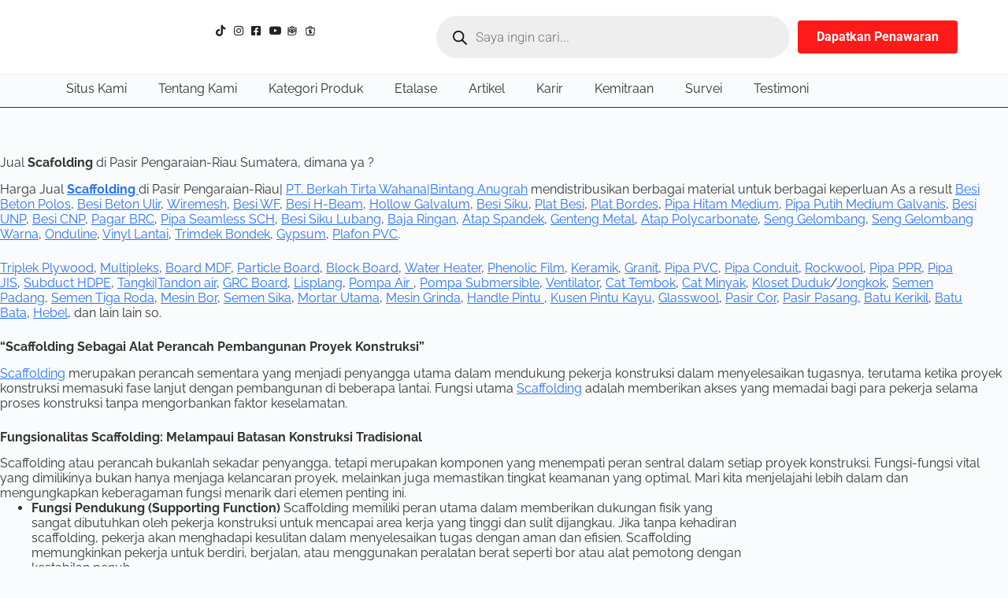

--- FILE ---
content_type: text/html; charset=UTF-8
request_url: https://tokobangunanpekanbaru.com/blog-post/jual-scafolding-pasir-pengaraian/
body_size: 57160
content:
<!doctype html>
<html dir="ltr" lang="en-US" prefix="og: https://ogp.me/ns#">
<head>
<meta name="viewport" content="width=device-width, initial-scale=1.0">
<meta charset="UTF-8">
<meta name="description" content="0823 9137 2798 – PT Berkah Tirta Wahana – Harga Terbaik – Siap Kirim – Scafolding penyangga utama dalam mendukung pekerja konstruksi" />
<meta name="robots" content="noindex, max-image-preview:large" />
<meta name="author" content="Nurul Ikwahni"/>
<meta name="google-site-verification" content="xhju-Z5fAasahjZoIxoGgMGTKnTmPK8y2F5OM7wEMDM" />
<meta name="msvalidate.01" content="F9E57886B6FD6ADB200F87F60F00E76D" />
<meta name="p:domain_verify" content="049d4c87177bb205bccde15963103252" />
<meta name="yandex-verification" content="6cc5b92a1f24bbae" />
<meta name="generator" content="All in One SEO Pro (AIOSEO) 4.9.3" />
<meta property="og:locale" content="en_US" />
<meta property="og:site_name" content="Toko Bangunan Bintang Anugrah Pekanbaru" />
<meta property="og:type" content="article" />
<meta property="og:title" content="Jual Scafolding Pasir Pengaraian Murah – January 2026" />
<meta property="og:description" content="0823 9137 2798 – PT Berkah Tirta Wahana – Harga Terbaik – Siap Kirim – Scafolding penyangga utama dalam mendukung pekerja konstruksi" />
<meta property="og:url" content="https://tokobangunanpekanbaru.com/blog-post/jual-scafolding-pasir-pengaraian/" />
<meta property="og:image" content="https://tokobangunanpekanbaru.com/wp-content/uploads/2024/02/Scaffolding-3.jpg" />
<meta property="og:image:secure_url" content="https://tokobangunanpekanbaru.com/wp-content/uploads/2024/02/Scaffolding-3.jpg" />
<meta property="og:image:width" content="350" />
<meta property="og:image:height" content="350" />
<meta property="article:published_time" content="2024-03-08T08:23:28+00:00" />
<meta property="article:modified_time" content="2024-04-01T10:37:20+00:00" />
<meta property="article:publisher" content="https://www.facebook.com/berkahtirtawahanapku/" />
<meta name="generator" content="WordPress 6.9" />
<meta name="generator" content="WooCommerce 10.4.3" />
<meta name="generator" content="Elementor 3.33.0; features: additional_custom_breakpoints; settings: css_print_method-internal, google_font-enabled, font_display-auto">
<meta name="msapplication-TileImage" content="https://tokobangunanpekanbaru.com/wp-content/uploads/2025/06/favicon-128x128-2.png" />



<script id="bv-lazyload-images" data-cfasync="false" bv-exclude="true">var __defProp=Object.defineProperty;var __name=(target,value)=>__defProp(target,"name",{value,configurable:!0});var bv_lazyload_event_listener="load",bv_lazyload_events=["mousemove","click","keydown","wheel","touchmove","touchend"],bv_use_srcset_attr=!1,bv_style_observer,img_observer,picture_lazy_observer;bv_lazyload_event_listener=="load"?window.addEventListener("load",event=>{handle_lazyload_images()}):bv_lazyload_event_listener=="readystatechange"&&document.addEventListener("readystatechange",event=>{document.readyState==="interactive"&&handle_lazyload_images()});function add_lazyload_image_event_listeners(handle_lazyload_images2){bv_lazyload_events.forEach(function(event){document.addEventListener(event,handle_lazyload_images2,!0)})}__name(add_lazyload_image_event_listeners,"add_lazyload_image_event_listeners");function remove_lazyload_image_event_listeners(){bv_lazyload_events.forEach(function(event){document.removeEventListener(event,handle_lazyload_images,!0)})}__name(remove_lazyload_image_event_listeners,"remove_lazyload_image_event_listeners");function bv_replace_lazyloaded_image_url(element2){let src_value=element2.getAttribute("bv-data-src"),srcset_value=element2.getAttribute("bv-data-srcset"),currentSrc=element2.getAttribute("src");currentSrc&&currentSrc.startsWith("data:image/svg+xml")&&(bv_use_srcset_attr&&srcset_value&&element2.setAttribute("srcset",srcset_value),src_value&&element2.setAttribute("src",src_value))}__name(bv_replace_lazyloaded_image_url,"bv_replace_lazyloaded_image_url");function bv_replace_inline_style_image_url(element2){let bv_style_attr=element2.getAttribute("bv-data-style");if(console.log(bv_style_attr),bv_style_attr){let currentStyles=element2.getAttribute("style")||"",newStyle=currentStyles+(currentStyles?";":"")+bv_style_attr;element2.setAttribute("style",newStyle)}else console.log("BV_STYLE_ATTRIBUTE_NOT_FOUND : "+entry)}__name(bv_replace_inline_style_image_url,"bv_replace_inline_style_image_url");function handleLazyloadImages(entries){entries.map(entry2=>{entry2.isIntersecting&&(bv_replace_lazyloaded_image_url(entry2.target),img_observer.unobserve(entry2.target))})}__name(handleLazyloadImages,"handleLazyloadImages");function handleOnscreenInlineStyleImages(entries){entries.map(entry2=>{entry2.isIntersecting&&(bv_replace_inline_style_image_url(entry2.target),bv_style_observer.unobserve(entry2.target))})}__name(handleOnscreenInlineStyleImages,"handleOnscreenInlineStyleImages");function handlePictureTags(entries){entries.map(entry2=>{entry2.isIntersecting&&(bv_replace_picture_tag_url(entry2.target),picture_lazy_observer.unobserve(entry2.target))})}__name(handlePictureTags,"handlePictureTags");function bv_replace_picture_tag_url(element2){const child_elements=element2.children;for(let i=0;i<child_elements.length;i++){let child_elem=child_elements[i],_srcset=child_elem.getAttribute("bv-data-srcset"),_src=child_elem.getAttribute("bv-data-src");_srcset&&child_elem.setAttribute("srcset",_srcset),_src&&child_elem.setAttribute("src",_src),bv_replace_picture_tag_url(child_elem)}}__name(bv_replace_picture_tag_url,"bv_replace_picture_tag_url"),"IntersectionObserver"in window&&(bv_style_observer=new IntersectionObserver(handleOnscreenInlineStyleImages),img_observer=new IntersectionObserver(handleLazyloadImages),picture_lazy_observer=new IntersectionObserver(handlePictureTags));function handle_lazyload_images(){"IntersectionObserver"in window?(document.querySelectorAll(".bv-lazyload-bg-style").forEach(target_element=>{bv_style_observer.observe(target_element)}),document.querySelectorAll(".bv-lazyload-tag-img").forEach(img_element=>{img_observer.observe(img_element)}),document.querySelectorAll(".bv-lazyload-picture").forEach(picture_element=>{picture_lazy_observer.observe(picture_element)})):(document.querySelectorAll(".bv-lazyload-bg-style").forEach(target_element=>{bv_replace_inline_style_image_url(target_element)}),document.querySelectorAll(".bv-lazyload-tag-img").forEach(target_element=>{bv_replace_lazyloaded_image_url(target_element)}),document.querySelectorAll(".bv-lazyload-picture").forEach(picture_element=>{bv_replace_picture_tag_url(element)}))}__name(handle_lazyload_images,"handle_lazyload_images");
</script>

<script id="bv-dl-scripts-list" data-cfasync="false" bv-exclude="true">
var scriptAttrs = [{"attrs":{"src":"https:\/\/www.googletagmanager.com\/gtag\/js?id=G-7CDCQSZNP8","defer":true,"data-cfasync":false,"async":false,"bv_inline_delayed":false},"bv_unique_id":"1awc1tpcJigLqHfNjaCj","reference":0},{"attrs":{"defer":true,"data-cfasync":false,"bv_inline_delayed":true,"type":"text\/javascript","async":false},"bv_unique_id":"d27YHs6oOTXBIgig3YNf","reference":1},{"attrs":{"src":"https:\/\/www.googletagmanager.com\/gtag\/js?id=G-K6H7JY4Y6L","defer":true,"data-cfasync":false,"async":false,"bv_inline_delayed":false},"bv_unique_id":"ksANwapwfrelw28TRoYp","reference":2},{"attrs":{"defer":true,"data-cfasync":false,"bv_inline_delayed":true,"type":"text\/javascript","async":false},"bv_unique_id":"HtU94aKOpReG2ctaMCOx","reference":3},{"attrs":{"type":"text\/javascript","defer":true,"data-cfasync":false,"bv_inline_delayed":true,"async":false},"bv_unique_id":"Phv0sYbgmQpDYkFRDHNI","reference":4},{"attrs":{"src":"https:\/\/tokobangunanpekanbaru.com\/wp-content\/uploads\/al_opt_content\/SCRIPT\/tokobangunanpekanbaru.com\/.\/wp-content\/plugins\/burst-statistics\/assets\/js\/timeme\/695e8541c6af5acb0659bf79\/695e8541c6af5acb0659bf79-421e614656f7380a73fff0417c2c5c29_timeme.min.js?ver=1767083323","id":"burst-timeme-js","defer":true,"data-cfasync":false,"async":false,"bv_inline_delayed":false},"bv_unique_id":"oNm7BuYXl6CNpT2ef7FF","reference":5},{"attrs":{"src":"https:\/\/tokobangunanpekanbaru.com\/wp-content\/uploads\/al_opt_content\/SCRIPT\/tokobangunanpekanbaru.com\/.\/wp-content\/uploads\/burst\/js\/695e8541c6af5acb0659bf79\/695e8541c6af5acb0659bf79-3a7168c1fec06a6eb6ea98e0aa703fbe_burst.min.js?ver=1767770612","id":"burst-js","defer":true,"data-cfasync":false,"async":false,"bv_inline_delayed":false},"bv_unique_id":"21wrHHWjAezFAiQV2KXa","reference":6},{"attrs":{"src":"https:\/\/tokobangunanpekanbaru.com\/wp-content\/uploads\/al_opt_content\/SCRIPT\/tokobangunanpekanbaru.com\/.\/wp-includes\/js\/jquery\/695e8541c6af5acb0659bf79\/695e8541c6af5acb0659bf79-16cb9084c573484b0cbcd8b282b41204_jquery.min.js?ver=3.7.1","id":"jquery-core-js","defer":true,"data-cfasync":false,"async":false,"bv_inline_delayed":false},"bv_unique_id":"h0SCeJ4CuFPTDP2G3w0Z","reference":7},{"attrs":{"src":"https:\/\/tokobangunanpekanbaru.com\/wp-content\/uploads\/al_opt_content\/SCRIPT\/tokobangunanpekanbaru.com\/.\/wp-includes\/js\/jquery\/695e8541c6af5acb0659bf79\/695e8541c6af5acb0659bf79-9ffeb32e2d9efbf8f70caabded242267_jquery-migrate.min.js?ver=3.4.1","id":"jquery-migrate-js","defer":true,"data-cfasync":false,"async":false,"bv_inline_delayed":false},"bv_unique_id":"U1aIpxX2u2Qh00eE0FEt","reference":8},{"attrs":{"id":"jquery-js-after","defer":true,"data-cfasync":false,"bv_inline_delayed":true,"type":"text\/javascript","async":false},"bv_unique_id":"3W4DeDvd9pHJaHCghXif","reference":9},{"attrs":{"src":"https:\/\/tokobangunanpekanbaru.com\/wp-content\/uploads\/al_opt_content\/SCRIPT\/tokobangunanpekanbaru.com\/.\/wp-content\/plugins\/conditional-logic-for-elementor-forms\/libs\/695e8541c6af5acb0659bf79\/695e8541c6af5acb0659bf79-ddba8f1c01c2754c475087e3fd01d714_conditional_logic.js?ver=1767802202","id":"elementor_pro_conditional_logic-js","defer":true,"data-cfasync":false,"async":false,"bv_inline_delayed":false},"bv_unique_id":"QweIggAIQIPwXTfuExuu","reference":10},{"attrs":{"id":"wc-add-to-cart-js-extra","defer":true,"data-cfasync":false,"bv_inline_delayed":true,"type":"text\/javascript","async":false},"bv_unique_id":"JXDmg94UozASc42tz30y","reference":12},{"attrs":{"id":"woocommerce-js-extra","defer":true,"data-cfasync":false,"bv_inline_delayed":true,"type":"text\/javascript","async":false},"bv_unique_id":"a4EylDrNz0p1A5nXQD1O","reference":15},{"attrs":{"src":"https:\/\/tokobangunanpekanbaru.com\/wp-content\/uploads\/al_opt_content\/SCRIPT\/tokobangunanpekanbaru.com\/.\/wp-content\/plugins\/telephone-field-for-elementor-forms\/lib\/js\/695e8541c6af5acb0659bf79\/695e8541c6af5acb0659bf79-29b858468667785381868479639f8e22_intlTelInput-jquery.js?ver=6.9","id":"intlTelInput_elementor-js","defer":true,"data-cfasync":false,"async":false,"bv_inline_delayed":false},"bv_unique_id":"XTgeztffFW0S1sSxSszT","reference":17},{"attrs":{"id":"elementor_tel-js-extra","defer":true,"data-cfasync":false,"bv_inline_delayed":true,"type":"text\/javascript","async":false},"bv_unique_id":"klac7cWPHlTwhAqnlzwP","reference":18},{"attrs":{"src":"https:\/\/tokobangunanpekanbaru.com\/wp-content\/uploads\/al_opt_content\/SCRIPT\/tokobangunanpekanbaru.com\/.\/wp-content\/plugins\/telephone-field-for-elementor-forms\/lib\/js\/695e8541c6af5acb0659bf79\/695e8541c6af5acb0659bf79-31cf82885ba2ca300b3f791c7c6f057d_elementor_tel.js?ver=6.9","id":"elementor_tel-js","defer":true,"data-cfasync":false,"async":false,"bv_inline_delayed":false},"bv_unique_id":"JaA9Gsg8rpBaCHQs5Sa6","reference":19},{"attrs":{"src":"https:\/\/www.googletagmanager.com\/gtag\/js?id=G-K6H7JY4Y6L","defer":true,"data-cfasync":false,"async":false,"bv_inline_delayed":false},"bv_unique_id":"VVfzN2RoOAbEXi1Ui9xB","reference":20},{"attrs":{"defer":true,"data-cfasync":false,"bv_inline_delayed":true,"type":"text\/javascript","async":false},"bv_unique_id":"lhg3ZDzW02797vRLs4yv","reference":21},{"attrs":{"defer":true,"data-cfasync":false,"bv_inline_delayed":true,"type":"text\/javascript","async":false},"bv_unique_id":"ePsF1xycrhLvw46qSLwS","reference":22},{"attrs":{"defer":true,"data-cfasync":false,"bv_inline_delayed":true,"type":"text\/javascript","async":false},"bv_unique_id":"COrY7T7ZjPiVZmPgmOGB","reference":23},{"attrs":{"defer":true,"data-cfasync":false,"bv_inline_delayed":true,"type":"text\/javascript","async":false},"bv_unique_id":"GAaRTatU74veUoOcKc1Z","reference":24},{"attrs":{"defer":true,"data-cfasync":false,"bv_inline_delayed":true,"type":"text\/javascript","async":false},"bv_unique_id":"UQJJEzX9Rua7uivsDLdt","reference":25},{"attrs":{"defer":true,"data-cfasync":false,"bv_inline_delayed":true,"type":"text\/javascript","async":false},"bv_unique_id":"LWsmOmVzpAsJPne4yX2n","reference":26},{"attrs":{"defer":true,"data-cfasync":false,"bv_inline_delayed":true,"type":"text\/javascript","async":false},"bv_unique_id":"o55xuqrL4eTI0iongPIp","reference":27},{"attrs":{"defer":true,"data-cfasync":false,"bv_inline_delayed":true,"type":"text\/javascript","async":false},"bv_unique_id":"ipmbMtf5ZvsmlEbVNz4v","reference":28},{"attrs":{"defer":true,"data-cfasync":false,"bv_inline_delayed":true,"type":"text\/javascript","async":false},"bv_unique_id":"rqnCGphM9RzBmhMUwHW8","reference":29},{"attrs":{"defer":true,"data-cfasync":false,"bv_inline_delayed":true,"type":"text\/javascript","async":false},"bv_unique_id":"ZB3gbTRhxTm9fX12VR3L","reference":30},{"attrs":{"defer":true,"data-cfasync":false,"bv_inline_delayed":true,"type":"text\/javascript","async":false},"bv_unique_id":"CjNegU6reKFQnAzjuPPU","reference":31},{"attrs":{"defer":true,"data-cfasync":false,"bv_inline_delayed":true,"type":"text\/javascript","async":false},"bv_unique_id":"Rgq5pgArLBiyXD8Lwxxv","reference":32},{"attrs":{"defer":true,"data-cfasync":false,"bv_inline_delayed":true,"type":"text\/javascript","async":false},"bv_unique_id":"JtB3jh8teFHWdOArnyzY","reference":33},{"attrs":{"defer":true,"data-cfasync":false,"bv_inline_delayed":true,"type":"text\/javascript","async":false},"bv_unique_id":"DYBnTo3yjQQqKhbdaZFi","reference":34},{"attrs":{"defer":true,"data-cfasync":false,"bv_inline_delayed":true,"type":"text\/javascript","async":false},"bv_unique_id":"Uw3NrXU7hh7O5yS6tiDH","reference":35},{"attrs":{"defer":true,"data-cfasync":false,"bv_inline_delayed":true,"type":"text\/javascript","async":false},"bv_unique_id":"ASUQeJf679arUBMVYrA5","reference":36},{"attrs":{"defer":true,"data-cfasync":false,"bv_inline_delayed":true,"type":"text\/javascript","async":false},"bv_unique_id":"Zks0bveypozIXTX0QSpH","reference":37},{"attrs":{"defer":true,"data-cfasync":false,"bv_inline_delayed":true,"type":"text\/javascript","async":false},"bv_unique_id":"kdScCNtnPkQATcRA0O2F","reference":38},{"attrs":{"defer":true,"data-cfasync":false,"bv_inline_delayed":true,"type":"text\/javascript","async":false},"bv_unique_id":"1Szgmlq4oKg6Hxbfy9V2","reference":39},{"attrs":{"defer":true,"data-cfasync":false,"async":false,"id":"ht_ctc_app_js-js-extra","bv_inline_delayed":true},"bv_unique_id":"mZ7OjEu48vxR59tTFtix","reference":40},{"attrs":{"src":"https:\/\/tokobangunanpekanbaru.com\/wp-content\/uploads\/al_opt_content\/SCRIPT\/tokobangunanpekanbaru.com\/.\/wp-content\/plugins\/whatsapp-for-wordpress\/assets\/dist\/js\/695e8541c6af5acb0659bf79\/695e8541c6af5acb0659bf79-4d4b0094a3b0813c193958852ac293da_njt-whatsapp.js?ver=3.1.8","id":"nta-wa-libs-js","defer":true,"data-cfasync":false,"async":false,"bv_inline_delayed":false},"bv_unique_id":"e650FaDVYKFqB8JukHiE","reference":42},{"attrs":{"id":"nta-js-global-js-extra","defer":true,"data-cfasync":false,"bv_inline_delayed":true,"type":"text\/javascript","async":false},"bv_unique_id":"S6Efk96ogyUQgE1DtFMc","reference":43},{"attrs":{"src":"https:\/\/tokobangunanpekanbaru.com\/wp-content\/uploads\/al_opt_content\/SCRIPT\/tokobangunanpekanbaru.com\/.\/wp-content\/plugins\/whatsapp-for-wordpress\/assets\/js\/695e8541c6af5acb0659bf79\/695e8541c6af5acb0659bf79-0a93084318763e71e66c860b71caf9ca_whatsapp-button.js?ver=3.1.8","id":"nta-js-global-js","defer":true,"data-cfasync":false,"async":false,"bv_inline_delayed":false},"bv_unique_id":"L54u6WcSCVmZvdkcccXR","reference":44},{"attrs":{"id":"ct-scripts-js-extra","defer":true,"data-cfasync":false,"bv_inline_delayed":true,"type":"text\/javascript","async":false},"bv_unique_id":"GVQtHYypJGmWnqY9ZjY8","reference":45},{"attrs":{"src":"https:\/\/tokobangunanpekanbaru.com\/wp-content\/uploads\/al_opt_content\/SCRIPT\/tokobangunanpekanbaru.com\/.\/wp-content\/themes\/blocksy\/static\/bundle\/695e8541c6af5acb0659bf79\/695e8541c6af5acb0659bf79-e2d2fa47abc84fcee1cc74b301be54f4_main.js?ver=2.0.98","id":"ct-scripts-js","defer":true,"data-cfasync":false,"async":false,"bv_inline_delayed":false},"bv_unique_id":"SNEl3DXr1IUEoukpioV0","reference":46},{"attrs":{"defer":true,"data-cfasync":false,"async":false,"src":"https:\/\/tokobangunanpekanbaru.com\/wp-includes\/js\/comment-reply.min.js?ver=6.9","id":"comment-reply-js","data-wp-strategy":"async","fetchpriority":"low","bv_inline_delayed":false},"bv_unique_id":"GAbvcs6kC3tbc6ZIe6YL","reference":47},{"attrs":{"src":"https:\/\/tokobangunanpekanbaru.com\/wp-content\/uploads\/al_opt_content\/SCRIPT\/tokobangunanpekanbaru.com\/.\/wp-content\/plugins\/elementor\/assets\/js\/695e8541c6af5acb0659bf79\/695e8541c6af5acb0659bf79-4913f164c19428cc6084ea9cd544892a_webpack.runtime.min.js?ver=3.33.0","id":"elementor-webpack-runtime-js","defer":true,"data-cfasync":false,"async":false,"bv_inline_delayed":false},"bv_unique_id":"kWk8pLOHsPV5Y7s11aPO","reference":48},{"attrs":{"src":"https:\/\/tokobangunanpekanbaru.com\/wp-content\/uploads\/al_opt_content\/SCRIPT\/tokobangunanpekanbaru.com\/.\/wp-content\/plugins\/elementor\/assets\/js\/695e8541c6af5acb0659bf79\/695e8541c6af5acb0659bf79-a28b0a09e44a8d4a6b92dc177466510d_frontend-modules.min.js?ver=3.33.0","id":"elementor-frontend-modules-js","defer":true,"data-cfasync":false,"async":false,"bv_inline_delayed":false},"bv_unique_id":"vprX0iCbvhl6ihdtA18P","reference":49},{"attrs":{"src":"https:\/\/tokobangunanpekanbaru.com\/wp-content\/uploads\/al_opt_content\/SCRIPT\/tokobangunanpekanbaru.com\/.\/wp-includes\/js\/jquery\/ui\/695e8541c6af5acb0659bf79\/695e8541c6af5acb0659bf79-da215ae12b95b3aeeb2047667016c7f8_core.min.js?ver=1.13.3","id":"jquery-ui-core-js","defer":true,"data-cfasync":false,"async":false,"bv_inline_delayed":false},"bv_unique_id":"0dtS3vuYgnxPwsu6K99f","reference":50},{"attrs":{"id":"elementor-frontend-js-before","defer":true,"data-cfasync":false,"bv_inline_delayed":true,"type":"text\/javascript","async":false},"bv_unique_id":"4XDtxIPUXPFKmPyFnbfV","reference":51},{"attrs":{"src":"https:\/\/tokobangunanpekanbaru.com\/wp-content\/uploads\/al_opt_content\/SCRIPT\/tokobangunanpekanbaru.com\/.\/wp-content\/plugins\/elementor\/assets\/js\/695e8541c6af5acb0659bf79\/695e8541c6af5acb0659bf79-ceb183b138eac316a5cb0741ec23696a_frontend.min.js?ver=3.33.0","id":"elementor-frontend-js","defer":true,"data-cfasync":false,"async":false,"bv_inline_delayed":false},"bv_unique_id":"wGLtZXs8VUW5x8yNmDh3","reference":52},{"attrs":{"src":"https:\/\/tokobangunanpekanbaru.com\/wp-content\/uploads\/al_opt_content\/SCRIPT\/tokobangunanpekanbaru.com\/.\/wp-content\/plugins\/elementor-pro\/assets\/lib\/smartmenus\/695e8541c6af5acb0659bf79\/695e8541c6af5acb0659bf79-9e7c898d1649315173db5d2d8730fb75_jquery.smartmenus.min.js?ver=1.2.1","id":"smartmenus-js","defer":true,"data-cfasync":false,"async":false,"bv_inline_delayed":false},"bv_unique_id":"NjttiW1l1s67B2Bu2RMY","reference":53},{"attrs":{"src":"https:\/\/tokobangunanpekanbaru.com\/wp-content\/uploads\/al_opt_content\/SCRIPT\/tokobangunanpekanbaru.com\/.\/wp-content\/plugins\/elementor-pro\/assets\/lib\/sticky\/695e8541c6af5acb0659bf79\/695e8541c6af5acb0659bf79-3e31a0ddb1f910fc672d22e6435b95ed_jquery.sticky.min.js?ver=3.33.0","id":"e-sticky-js","defer":true,"data-cfasync":false,"async":false,"bv_inline_delayed":false},"bv_unique_id":"CHoW70Yvi4dHkwHCeS66","reference":54},{"attrs":{"src":"https:\/\/tokobangunanpekanbaru.com\/wp-content\/uploads\/al_opt_content\/SCRIPT\/tokobangunanpekanbaru.com\/.\/wp-content\/plugins\/woocommerce\/assets\/js\/sourcebuster\/695e8541c6af5acb0659bf79\/695e8541c6af5acb0659bf79-fc06080ebf979384eaf92a5f1cd7a50b_sourcebuster.min.js?ver=10.4.3","id":"sourcebuster-js-js","defer":true,"data-cfasync":false,"async":false,"bv_inline_delayed":false},"bv_unique_id":"9cOTaEm3Pu1cb0SAsvr2","reference":55},{"attrs":{"id":"wc-order-attribution-js-extra","defer":true,"data-cfasync":false,"bv_inline_delayed":true,"type":"text\/javascript","async":false},"bv_unique_id":"nydQSHQwH2A01BiPybND","reference":56},{"attrs":{"src":"https:\/\/tokobangunanpekanbaru.com\/wp-content\/uploads\/al_opt_content\/SCRIPT\/tokobangunanpekanbaru.com\/.\/wp-content\/plugins\/woocommerce\/assets\/js\/frontend\/695e8541c6af5acb0659bf79\/695e8541c6af5acb0659bf79-d834f2ad78a2268d6497e08749df5e1a_order-attribution.min.js?ver=10.4.3","id":"wc-order-attribution-js","defer":true,"data-cfasync":false,"async":false,"bv_inline_delayed":false},"bv_unique_id":"1dLuW9nPBo0J81xSku5D","reference":57},{"attrs":{"id":"wp-statistics-tracker-js-extra","defer":true,"data-cfasync":false,"bv_inline_delayed":true,"type":"text\/javascript","async":false},"bv_unique_id":"kzjvMRl3sWMcPyMq55iF","reference":58},{"attrs":{"src":"https:\/\/tokobangunanpekanbaru.com\/wp-content\/uploads\/al_opt_content\/SCRIPT\/tokobangunanpekanbaru.com\/.\/wp-content\/plugins\/wp-statistics\/assets\/js\/695e8541c6af5acb0659bf79\/695e8541c6af5acb0659bf79-0b050265900235acf7f4a1b156a0fd86_tracker.js?ver=14.16","id":"wp-statistics-tracker-js","defer":true,"data-cfasync":false,"async":false,"bv_inline_delayed":false},"bv_unique_id":"kURpm5z0wcu6wrAofLpj","reference":59},{"attrs":{"id":"wp-accessibility-js-extra","defer":true,"data-cfasync":false,"bv_inline_delayed":true,"type":"text\/javascript","async":false},"bv_unique_id":"qkAfaDXdzVWDRqmDmzvl","reference":60},{"attrs":{"id":"eael-general-js-extra","defer":true,"data-cfasync":false,"bv_inline_delayed":true,"type":"text\/javascript","async":false},"bv_unique_id":"tF8qyZq0lz2bWuwkp7SG","reference":62},{"attrs":{"src":"https:\/\/tokobangunanpekanbaru.com\/wp-content\/uploads\/al_opt_content\/SCRIPT\/tokobangunanpekanbaru.com\/.\/wp-content\/plugins\/essential-addons-for-elementor-lite\/assets\/front-end\/js\/view\/695e8541c6af5acb0659bf79\/695e8541c6af5acb0659bf79-c8fd807d28c04a58e8566a12620b6e2f_general.min.js?ver=6.4.0","id":"eael-general-js","defer":true,"data-cfasync":false,"async":false,"bv_inline_delayed":false},"bv_unique_id":"Jw062FaR65yvARgSgwIl","reference":63},{"attrs":{"id":"jquery-dgwt-wcas-js-extra","defer":true,"data-cfasync":false,"bv_inline_delayed":true,"type":"text\/javascript","async":false},"bv_unique_id":"etH57Nk0qzqPbXTHohLk","reference":64},{"attrs":{"src":"https:\/\/tokobangunanpekanbaru.com\/wp-content\/uploads\/al_opt_content\/SCRIPT\/tokobangunanpekanbaru.com\/.\/wp-content\/plugins\/ajax-search-for-woocommerce\/assets\/js\/695e8541c6af5acb0659bf79\/695e8541c6af5acb0659bf79-c1b5b330a286d28823a9e267a098c6c5_search.min.js?ver=1.32.1","id":"jquery-dgwt-wcas-js","defer":true,"data-cfasync":false,"async":false,"bv_inline_delayed":false},"bv_unique_id":"OPVCtlnEMvQK0QU2HqKK","reference":65},{"attrs":{"id":"nta-js-popup-js-extra","defer":true,"data-cfasync":false,"bv_inline_delayed":true,"type":"text\/javascript","async":false},"bv_unique_id":"I2OxFO7iJNXYmBc8WjTK","reference":66},{"attrs":{"src":"https:\/\/tokobangunanpekanbaru.com\/wp-content\/uploads\/al_opt_content\/SCRIPT\/tokobangunanpekanbaru.com\/.\/wp-content\/plugins\/whatsapp-for-wordpress\/assets\/js\/695e8541c6af5acb0659bf79\/695e8541c6af5acb0659bf79-a3f411c086256fbbce02a971582a9536_whatsapp-popup.js?ver=6.9","id":"nta-js-popup-js","defer":true,"data-cfasync":false,"async":false,"bv_inline_delayed":false},"bv_unique_id":"SzogjEoClZtZFr6E7UZj","reference":67},{"attrs":{"src":"https:\/\/tokobangunanpekanbaru.com\/wp-content\/uploads\/al_opt_content\/SCRIPT\/tokobangunanpekanbaru.com\/.\/wp-content\/plugins\/elementor-pro\/assets\/js\/695e8541c6af5acb0659bf79\/695e8541c6af5acb0659bf79-2842f16d942d134d386d2cb3713fec32_webpack-pro.runtime.min.js?ver=3.33.0","id":"elementor-pro-webpack-runtime-js","defer":true,"data-cfasync":false,"async":false,"bv_inline_delayed":false},"bv_unique_id":"4DTiNy6WKz5ZQqv1Xz98","reference":68},{"attrs":{"src":"https:\/\/tokobangunanpekanbaru.com\/wp-content\/uploads\/al_opt_content\/SCRIPT\/tokobangunanpekanbaru.com\/.\/wp-includes\/js\/dist\/695e8541c6af5acb0659bf79\/695e8541c6af5acb0659bf79-90e932bd9e62583fc494c00498cfe7f5_hooks.min.js?ver=dd5603f07f9220ed27f1","id":"wp-hooks-js","defer":true,"data-cfasync":false,"async":false,"bv_inline_delayed":false},"bv_unique_id":"wUeWYotTcEFfVYo4d5zF","reference":69},{"attrs":{"src":"https:\/\/tokobangunanpekanbaru.com\/wp-content\/uploads\/al_opt_content\/SCRIPT\/tokobangunanpekanbaru.com\/.\/wp-includes\/js\/dist\/695e8541c6af5acb0659bf79\/695e8541c6af5acb0659bf79-3a5838d1182eb0b11f5a58bfe26e2529_i18n.min.js?ver=c26c3dc7bed366793375","id":"wp-i18n-js","defer":true,"data-cfasync":false,"async":false,"bv_inline_delayed":false},"bv_unique_id":"JUAfp5nJZNRbLiGWn7Sq","reference":70},{"attrs":{"id":"wp-i18n-js-after","defer":true,"data-cfasync":false,"bv_inline_delayed":true,"type":"text\/javascript","async":false},"bv_unique_id":"molHoqhuc8BZmEPXHdX2","reference":71},{"attrs":{"id":"elementor-pro-frontend-js-before","defer":true,"data-cfasync":false,"bv_inline_delayed":true,"type":"text\/javascript","async":false},"bv_unique_id":"E7eEz0E45a1YJCJe8Pvn","reference":72},{"attrs":{"src":"https:\/\/tokobangunanpekanbaru.com\/wp-content\/uploads\/al_opt_content\/SCRIPT\/tokobangunanpekanbaru.com\/.\/wp-content\/plugins\/elementor-pro\/assets\/js\/695e8541c6af5acb0659bf79\/695e8541c6af5acb0659bf79-240c93ea516b7e19337efa191ef5e493_frontend.min.js?ver=3.33.0","id":"elementor-pro-frontend-js","defer":true,"data-cfasync":false,"async":false,"bv_inline_delayed":false},"bv_unique_id":"iFzzv6cYE1yYEXz3BPxQ","reference":73},{"attrs":{"src":"https:\/\/tokobangunanpekanbaru.com\/wp-content\/uploads\/al_opt_content\/SCRIPT\/tokobangunanpekanbaru.com\/.\/wp-content\/plugins\/elementor-pro\/assets\/js\/695e8541c6af5acb0659bf79\/695e8541c6af5acb0659bf79-68750084b530fbef6cd33e4e64bf0d3e_elements-handlers.min.js?ver=3.33.0","id":"pro-elements-handlers-js","defer":true,"data-cfasync":false,"async":false,"bv_inline_delayed":false},"bv_unique_id":"1uJG7apahFQd9fSO0bBl","reference":74},{"attrs":{"id":"jet-elements-js-extra","defer":true,"data-cfasync":false,"bv_inline_delayed":true,"type":"text\/javascript","async":false},"bv_unique_id":"TfhB2Ph9vHRUHWTSg15d","reference":75},{"attrs":{"src":"https:\/\/tokobangunanpekanbaru.com\/wp-content\/uploads\/al_opt_content\/SCRIPT\/tokobangunanpekanbaru.com\/.\/wp-content\/plugins\/jet-elements\/assets\/js\/695e8541c6af5acb0659bf79\/695e8541c6af5acb0659bf79-4fefad9ed762f144473cbedbc1ceb657_jet-elements.min.js?ver=2.7.12.3","id":"jet-elements-js","defer":true,"data-cfasync":false,"async":false,"bv_inline_delayed":false},"bv_unique_id":"7LJaNUwHoBQ4PHbPWg0d","reference":76},{"attrs":{"src":"https:\/\/tokobangunanpekanbaru.com\/wp-content\/uploads\/al_opt_content\/SCRIPT\/tokobangunanpekanbaru.com\/.\/wp-includes\/js\/695e8541c6af5acb0659bf79\/695e8541c6af5acb0659bf79-dadb3f410026822807858737cbc7b64c_underscore.min.js?ver=1.13.7","id":"underscore-js","defer":true,"data-cfasync":false,"async":false,"bv_inline_delayed":false},"bv_unique_id":"OiJpRolGGNPDdoeXOPrH","reference":78},{"attrs":{"id":"wp-util-js-extra","defer":true,"data-cfasync":false,"bv_inline_delayed":true,"type":"text\/javascript","async":false},"bv_unique_id":"eN5GpoRZealMpL2hU0VE","reference":79},{"attrs":{"src":"https:\/\/tokobangunanpekanbaru.com\/wp-content\/uploads\/al_opt_content\/SCRIPT\/tokobangunanpekanbaru.com\/.\/wp-includes\/js\/695e8541c6af5acb0659bf79\/695e8541c6af5acb0659bf79-19d386c9004e54941c1cc61d357efa5d_wp-util.min.js?ver=6.9","id":"wp-util-js","defer":true,"data-cfasync":false,"async":false,"bv_inline_delayed":false},"bv_unique_id":"0S1li7IQE20msayq0tcr","reference":80},{"attrs":{"id":"wc-add-to-cart-variation-js-extra","defer":true,"data-cfasync":false,"bv_inline_delayed":true,"type":"text\/javascript","async":false},"bv_unique_id":"5hacqcN1wGsV1u2sdwFv","reference":81},{"attrs":{"id":"wc-single-product-js-extra","defer":true,"data-cfasync":false,"bv_inline_delayed":true,"type":"text\/javascript","async":false},"bv_unique_id":"bubQoCgF2HKNpTt8Q4od","reference":83},{"attrs":{"src":"https:\/\/tokobangunanpekanbaru.com\/wp-content\/uploads\/al_opt_content\/SCRIPT\/tokobangunanpekanbaru.com\/.\/wp-content\/plugins\/woocommerce\/assets\/js\/jquery-blockui\/695e8541c6af5acb0659bf79\/695e8541c6af5acb0659bf79-ef56117d1bb5cc41aa6bd127a49c7640_jquery.blockUI.min.js?ver=2.7.0-wc.10.4.3","id":"wc-jquery-blockui-js","defer":true,"data-wp-strategy":"defer","data-cfasync":false,"async":false,"bv_inline_delayed":false,"is_first_defer_element":true},"bv_unique_id":"YS1Hl1VuLHK4MyrDzZfC","reference":11},{"attrs":{"src":"https:\/\/tokobangunanpekanbaru.com\/wp-content\/uploads\/al_opt_content\/SCRIPT\/tokobangunanpekanbaru.com\/.\/wp-content\/plugins\/woocommerce\/assets\/js\/frontend\/695e8541c6af5acb0659bf79\/695e8541c6af5acb0659bf79-d6843fa9b6dfd1cae807f2c375830d09_add-to-cart.min.js?ver=10.4.3","id":"wc-add-to-cart-js","defer":true,"data-wp-strategy":"defer","data-cfasync":false,"async":false,"bv_inline_delayed":false},"bv_unique_id":"4Brs0D43mq3H4jbrAqQQ","reference":13},{"attrs":{"src":"https:\/\/tokobangunanpekanbaru.com\/wp-content\/uploads\/al_opt_content\/SCRIPT\/tokobangunanpekanbaru.com\/.\/wp-content\/plugins\/woocommerce\/assets\/js\/js-cookie\/695e8541c6af5acb0659bf79\/695e8541c6af5acb0659bf79-691a1e43450e7cda541a3bd6f10fd5db_js.cookie.min.js?ver=2.1.4-wc.10.4.3","id":"wc-js-cookie-js","defer":true,"data-wp-strategy":"defer","data-cfasync":false,"async":false,"bv_inline_delayed":false},"bv_unique_id":"C44rvh2mg6BKCgT6CRXA","reference":14},{"attrs":{"src":"https:\/\/tokobangunanpekanbaru.com\/wp-content\/uploads\/al_opt_content\/SCRIPT\/tokobangunanpekanbaru.com\/.\/wp-content\/plugins\/woocommerce\/assets\/js\/frontend\/695e8541c6af5acb0659bf79\/695e8541c6af5acb0659bf79-abf4bb282c65836335fa88b6a680fb5c_woocommerce.min.js?ver=10.4.3","id":"woocommerce-js","defer":true,"data-wp-strategy":"defer","data-cfasync":false,"async":false,"bv_inline_delayed":false},"bv_unique_id":"RXMkdTGi5fEKf0xderhw","reference":16},{"attrs":{"src":"https:\/\/tokobangunanpekanbaru.com\/wp-content\/uploads\/al_opt_content\/SCRIPT\/tokobangunanpekanbaru.com\/.\/wp-content\/plugins\/click-to-chat-for-whatsapp\/new\/inc\/assets\/js\/695e8541c6af5acb0659bf79\/695e8541c6af5acb0659bf79-e03bf21f3ee8311ac4c32615e03c7461_app.js?ver=4.29","id":"ht_ctc_app_js-js","defer":true,"data-wp-strategy":"defer","data-cfasync":false,"async":false,"bv_inline_delayed":false},"bv_unique_id":"m4MhTlN67edISbC88vsC","reference":41},{"attrs":{"src":"https:\/\/tokobangunanpekanbaru.com\/wp-content\/uploads\/al_opt_content\/SCRIPT\/tokobangunanpekanbaru.com\/.\/wp-content\/plugins\/wp-accessibility\/js\/695e8541c6af5acb0659bf79\/695e8541c6af5acb0659bf79-04ad812b957767bed3e2e7ea75bfeb71_wp-accessibility.min.js?ver=2.2.6","id":"wp-accessibility-js","defer":true,"data-wp-strategy":"defer","data-cfasync":false,"async":false,"bv_inline_delayed":false},"bv_unique_id":"Mup5IjPExjxoOJwQQJk8","reference":61},{"attrs":{"src":"https:\/\/tokobangunanpekanbaru.com\/wp-content\/uploads\/al_opt_content\/SCRIPT\/tokobangunanpekanbaru.com\/.\/wp-content\/plugins\/woocommerce\/assets\/js\/zoom\/695e8541c6af5acb0659bf79\/695e8541c6af5acb0659bf79-ba87701f6d844edf206e0fc2635c7d6b_jquery.zoom.min.js?ver=1.7.21-wc.10.4.3","id":"wc-zoom-js","defer":true,"data-wp-strategy":"defer","data-cfasync":false,"async":false,"bv_inline_delayed":false},"bv_unique_id":"lVj0nTT3hRVraRHoUop8","reference":77},{"attrs":{"src":"https:\/\/tokobangunanpekanbaru.com\/wp-content\/uploads\/al_opt_content\/SCRIPT\/tokobangunanpekanbaru.com\/.\/wp-content\/plugins\/woocommerce\/assets\/js\/frontend\/695e8541c6af5acb0659bf79\/695e8541c6af5acb0659bf79-81a7828241050d690febd92cf89f546f_add-to-cart-variation.min.js?ver=10.4.3","id":"wc-add-to-cart-variation-js","defer":true,"data-wp-strategy":"defer","data-cfasync":false,"async":false,"bv_inline_delayed":false},"bv_unique_id":"qlregAi5E305e85GvwOR","reference":82},{"attrs":{"src":"https:\/\/tokobangunanpekanbaru.com\/wp-content\/uploads\/al_opt_content\/SCRIPT\/tokobangunanpekanbaru.com\/.\/wp-content\/plugins\/woocommerce\/assets\/js\/frontend\/695e8541c6af5acb0659bf79\/695e8541c6af5acb0659bf79-8fba33fe0ea8bfe0b255cc8751f21e91_single-product.min.js?ver=10.4.3","id":"wc-single-product-js","defer":true,"data-wp-strategy":"defer","data-cfasync":false,"async":false,"bv_inline_delayed":false},"bv_unique_id":"ESAlVFezrTuQrkEF6c9V","reference":84},{"attrs":{"src":"data:text\/javascript;base64, [base64]","id":"bv-trigger-listener","type":"text\/javascript","defer":true,"async":false},"bv_unique_id":"d6fe9c24159ed4a27d224d91c70f8fdc","reference":100000000}];
</script>
<script id="bv-web-worker" type="javascript/worker" data-cfasync="false" bv-exclude="true">var __defProp=Object.defineProperty;var __name=(target,value)=>__defProp(target,"name",{value,configurable:!0});self.onmessage=function(e){var counter=e.data.fetch_urls.length;e.data.fetch_urls.forEach(function(fetch_url){loadUrl(fetch_url,function(){console.log("DONE: "+fetch_url),counter=counter-1,counter===0&&self.postMessage({status:"SUCCESS"})})})};async function loadUrl(fetch_url,callback){try{var request=new Request(fetch_url,{mode:"no-cors",redirect:"follow"});await fetch(request),callback()}catch(fetchError){console.log("Fetch Error loading URL:",fetchError);try{var xhr=new XMLHttpRequest;xhr.onerror=callback,xhr.onload=callback,xhr.responseType="blob",xhr.open("GET",fetch_url,!0),xhr.send()}catch(xhrError){console.log("XHR Error loading URL:",xhrError),callback()}}}__name(loadUrl,"loadUrl");
</script>
<script id="bv-web-worker-handler" data-cfasync="false" bv-exclude="true">var __defProp=Object.defineProperty;var __name=(target,value)=>__defProp(target,"name",{value,configurable:!0});if(typeof scriptAttrs<"u"&&Array.isArray(scriptAttrs)&&scriptAttrs.length>0){const lastElement=scriptAttrs[scriptAttrs.length-1];if(lastElement.attrs&&lastElement.attrs.id==="bv-trigger-listener"){var bv_custom_ready_state_value="loading";Object.defineProperty(document,"readyState",{get:__name(function(){return bv_custom_ready_state_value},"get"),set:__name(function(){},"set")})}}if(typeof scriptAttrs>"u"||!Array.isArray(scriptAttrs))var scriptAttrs=[];if(typeof linkStyleAttrs>"u"||!Array.isArray(linkStyleAttrs))var linkStyleAttrs=[];function isMobileDevice(){return window.innerWidth<=500}__name(isMobileDevice,"isMobileDevice");var js_dom_loaded=!1;document.addEventListener("DOMContentLoaded",()=>{js_dom_loaded=!0});const EVENTS=["mousemove","click","keydown","wheel","touchmove","touchend"];var scriptUrls=[],styleUrls=[],bvEventCalled=!1,workerFinished=!1,functionExec=!1,scriptsInjected=!1,stylesInjected=!1,bv_load_event_fired=!1,autoInjectTimerStarted=!1;const BV_AUTO_INJECT_ENABLED=!0,BV_DESKTOP_AUTO_INJECT_DELAY=1e3,BV_MOBILE_AUTO_INJECT_DELAY=1e4,BV_WORKER_TIMEOUT_DURATION=3e3;scriptAttrs.forEach((scriptAttr,index)=>{scriptAttr.attrs.src&&!scriptAttr.attrs.src.includes("data:text/javascript")&&(scriptUrls[index]=scriptAttr.attrs.src)}),linkStyleAttrs.forEach((linkAttr,index)=>{styleUrls[index]=linkAttr.attrs.href});var fetchUrls=scriptUrls.concat(styleUrls);function addEventListeners(bvEventHandler2){EVENTS.forEach(function(event){document.addEventListener(event,bvEventFired,!0),document.addEventListener(event,bvEventHandler2,!0)})}__name(addEventListeners,"addEventListeners");function removeEventListeners(){EVENTS.forEach(function(event){document.removeEventListener(event,bvEventHandler,!0)})}__name(removeEventListeners,"removeEventListeners");function bvEventFired(){bvEventCalled||(bvEventCalled=!0,workerFinished=!0)}__name(bvEventFired,"bvEventFired");function bvGetElement(attributes,element){Object.keys(attributes).forEach(function(attr){attr==="async"?element.async=attributes[attr]:attr==="innerHTML"?element.innerHTML=atob(attributes[attr]):element.setAttribute(attr,attributes[attr])})}__name(bvGetElement,"bvGetElement");function bvAddElement(attr,element){var attributes=attr.attrs;if(attributes.bv_inline_delayed){let bvScriptId=attr.bv_unique_id,bvScriptElement=document.querySelector("[bv_unique_id='"+bvScriptId+"']");bvScriptElement?(!attributes.innerHTML&&!attributes.src&&bvScriptElement.textContent.trim()!==""&&(attributes.src="data:text/javascript;base64, "+btoa(unescape(encodeURIComponent(bvScriptElement.textContent)))),bvGetElement(attributes,element),bvScriptElement.after(element)):console.log(`Script not found for ${bvScriptId}`)}else{bvGetElement(attributes,element);var templateId=attr.bv_unique_id,targetElement=document.querySelector("[id='"+templateId+"']");targetElement&&targetElement.after(element)}}__name(bvAddElement,"bvAddElement");function injectStyles(){if(stylesInjected){console.log("Styles already injected, skipping");return}stylesInjected=!0,document.querySelectorAll('style[type="bv_inline_delayed_css"], template[id]').forEach(element=>{if(element.tagName.toLowerCase()==="style"){var new_style=document.createElement("style");new_style.type="text/css",new_style.textContent=element.textContent,element.after(new_style),new_style.parentNode?element.remove():console.log("PARENT NODE NOT FOUND")}else if(element.tagName.toLowerCase()==="template"){var templateId=element.id,linkStyleAttr=linkStyleAttrs.find(attr=>attr.bv_unique_id===templateId);if(linkStyleAttr){var link=document.createElement("link");bvAddElement(linkStyleAttr,link),element.parentNode&&element.parentNode.replaceChild(link,element),console.log("EXTERNAL STYLE ADDED")}else console.log(`No linkStyleAttr found for template ID ${templateId}`)}}),linkStyleAttrs.forEach((linkStyleAttr,index)=>{console.log("STYLE ADDED");var element=document.createElement("link");bvAddElement(linkStyleAttr,element)})}__name(injectStyles,"injectStyles");function injectScripts(){if(scriptsInjected){console.log("Scripts already injected, skipping");return}scriptsInjected=!0;let last_script_element;scriptAttrs.forEach((scriptAttr,index)=>{if(bv_custom_ready_state_value==="loading"&&scriptAttr.attrs&&scriptAttr.attrs.is_first_defer_element===!0)if(last_script_element){const readyStateScript=document.createElement("script");readyStateScript.src="data:text/javascript;base64, "+btoa(unescape(encodeURIComponent("bv_custom_ready_state_value = 'interactive';"))),readyStateScript.async=!1,last_script_element.after(readyStateScript)}else bv_custom_ready_state_value="interactive",console.log('Ready state manually set to "interactive"');console.log("JS ADDED");var element=document.createElement("script");last_script_element=element,bvAddElement(scriptAttr,element)})}__name(injectScripts,"injectScripts");function bvEventHandler(){console.log("EVENT FIRED"),js_dom_loaded&&bvEventCalled&&workerFinished&&!functionExec&&(functionExec=!0,injectStyles(),injectScripts(),removeEventListeners())}__name(bvEventHandler,"bvEventHandler");function autoInjectScriptsAfterLoad(){js_dom_loaded&&workerFinished&&!scriptsInjected&&!stylesInjected&&(console.log("Auto-injecting styles and scripts after timer"),injectStyles(),injectScripts())}__name(autoInjectScriptsAfterLoad,"autoInjectScriptsAfterLoad");function startAutoInjectTimer(){if(BV_AUTO_INJECT_ENABLED&&!autoInjectTimerStarted&&bv_load_event_fired&&!bvEventCalled){autoInjectTimerStarted=!0;var delay=isMobileDevice()?BV_MOBILE_AUTO_INJECT_DELAY:BV_DESKTOP_AUTO_INJECT_DELAY;console.log("Starting auto-inject timer with delay: "+delay+"ms"),setTimeout(function(){autoInjectScriptsAfterLoad()},delay)}}__name(startAutoInjectTimer,"startAutoInjectTimer"),addEventListeners(bvEventHandler);var requestObject=window.URL||window.webkitURL,bvWorker=new Worker(requestObject.createObjectURL(new Blob([document.getElementById("bv-web-worker").textContent],{type:"text/javascript"})));bvWorker.onmessage=function(e){e.data.status==="SUCCESS"&&(console.log("WORKER_FINISHED"),workerFinished=!0,bvEventHandler(),startAutoInjectTimer())},addEventListener("load",()=>{bvEventHandler(),bv_call_fetch_urls(),bv_load_event_fired=!0});function bv_call_fetch_urls(){!bv_load_event_fired&&!workerFinished&&(bvWorker.postMessage({fetch_urls:fetchUrls}),bv_initiate_worker_timer())}__name(bv_call_fetch_urls,"bv_call_fetch_urls"),setTimeout(function(){bv_call_fetch_urls()},5e3);function bv_initiate_worker_timer(){setTimeout(function(){workerFinished||(console.log("WORKER_TIMEDOUT"),workerFinished=!0,bvWorker.terminate()),bvEventHandler(),startAutoInjectTimer()},BV_WORKER_TIMEOUT_DURATION)}__name(bv_initiate_worker_timer,"bv_initiate_worker_timer");
</script>

	
	<template id="1awc1tpcJigLqHfNjaCj"></template>
	<script type="bv_inline_delayed_js" bv_unique_id="d27YHs6oOTXBIgig3YNf" defer="1" data-cfasync="" bv_inline_delayed="1" async="">window.dataLayer = window.dataLayer || [];
	  function gtag(){dataLayer.push(arguments);}
	  gtag('js', new Date());

	  gtag('config', 'G-7CDCQSZNP8');</script>
	
	
	
		<template id="ksANwapwfrelw28TRoYp"></template>
		<script type="bv_inline_delayed_js" bv_unique_id="HtU94aKOpReG2ctaMCOx" defer="1" data-cfasync="" bv_inline_delayed="1" async="">window.dataLayer = window.dataLayer || [];
		  function gtag(){dataLayer.push(arguments);}
		  gtag('js', new Date());

		  gtag('config', 'G-K6H7JY4Y6L');</script>
	

	
	
	
	<link rel="profile" href="https://gmpg.org/xfn/11">

	<title>Jual Scafolding Pasir Pengaraian Murah – January 2026</title>

		
	
	
	
	
	
	
	
	<link rel="canonical" href="https://tokobangunanpekanbaru.com/blog-post/jual-scafolding-pasir-pengaraian/" />
	
		
		
		
		
		
		
		
		
		
		
		
		
		
		<script type="application/ld+json" class="aioseo-schema">
			{"@context":"https:\/\/schema.org","@graph":[{"@type":"BreadcrumbList","@id":"https:\/\/tokobangunanpekanbaru.com\/blog-post\/jual-scafolding-pasir-pengaraian\/#breadcrumblist","itemListElement":[{"@type":"ListItem","@id":"https:\/\/tokobangunanpekanbaru.com#listItem","position":1,"name":"Home","item":"https:\/\/tokobangunanpekanbaru.com","nextItem":{"@type":"ListItem","@id":"https:\/\/tokobangunanpekanbaru.com\/blog-post\/#listItem","name":"Blog"}},{"@type":"ListItem","@id":"https:\/\/tokobangunanpekanbaru.com\/blog-post\/#listItem","position":2,"name":"Blog","item":"https:\/\/tokobangunanpekanbaru.com\/blog-post\/","nextItem":{"@type":"ListItem","@id":"https:\/\/tokobangunanpekanbaru.com\/tag\/jual-scafolding-pasir-pengaraian\/#listItem","name":"Jual Scafolding Pasir Pengaraian"},"previousItem":{"@type":"ListItem","@id":"https:\/\/tokobangunanpekanbaru.com#listItem","name":"Home"}},{"@type":"ListItem","@id":"https:\/\/tokobangunanpekanbaru.com\/tag\/jual-scafolding-pasir-pengaraian\/#listItem","position":3,"name":"Jual Scafolding Pasir Pengaraian","item":"https:\/\/tokobangunanpekanbaru.com\/tag\/jual-scafolding-pasir-pengaraian\/","nextItem":{"@type":"ListItem","@id":"https:\/\/tokobangunanpekanbaru.com\/blog-post\/jual-scafolding-pasir-pengaraian\/#listItem","name":"Jual Scafolding Pasir Pengaraian"},"previousItem":{"@type":"ListItem","@id":"https:\/\/tokobangunanpekanbaru.com\/blog-post\/#listItem","name":"Blog"}},{"@type":"ListItem","@id":"https:\/\/tokobangunanpekanbaru.com\/blog-post\/jual-scafolding-pasir-pengaraian\/#listItem","position":4,"name":"Jual Scafolding Pasir Pengaraian","previousItem":{"@type":"ListItem","@id":"https:\/\/tokobangunanpekanbaru.com\/tag\/jual-scafolding-pasir-pengaraian\/#listItem","name":"Jual Scafolding Pasir Pengaraian"}}]},{"@type":"Organization","@id":"https:\/\/tokobangunanpekanbaru.com\/#organization","name":"PT. Berkah Tirta Wahana","description":"Solusi bahan bangunan murah, lengkap, aman, dan berkualitas di Pekanbaru","url":"https:\/\/tokobangunanpekanbaru.com\/","telephone":"+6282391372798","logo":{"@type":"ImageObject","url":"https:\/\/tokobangunanpekanbaru.com\/wp-content\/uploads\/2021\/03\/logobtw60.png","@id":"https:\/\/tokobangunanpekanbaru.com\/blog-post\/jual-scafolding-pasir-pengaraian\/#organizationLogo"},"image":{"@id":"https:\/\/tokobangunanpekanbaru.com\/blog-post\/jual-scafolding-pasir-pengaraian\/#organizationLogo"},"sameAs":["https:\/\/www.facebook.com\/berkahtirtawahanapku\/","https:\/\/www.instagram.com\/berkahtirtawahana\/","https:\/\/www.tiktok.com\/@berkahtirtawahana","https:\/\/www.youtube.com\/@BerkahTirtaWahana"]},{"@type":"Person","@id":"https:\/\/tokobangunanpekanbaru.com\/author\/admintoko\/#author","url":"https:\/\/tokobangunanpekanbaru.com\/author\/admintoko\/","name":"Nurul Ikwahni","image":{"@type":"ImageObject","@id":"https:\/\/tokobangunanpekanbaru.com\/blog-post\/jual-scafolding-pasir-pengaraian\/#authorImage","url":"https:\/\/secure.gravatar.com\/avatar\/3f9b6367c1c52325564800d69e735d925edf887f54e88033a85b9dfc4a2b359d?s=96&d=mm&r=g","width":96,"height":96,"caption":"Nurul Ikwahni"}},{"@type":"WebPage","@id":"https:\/\/tokobangunanpekanbaru.com\/blog-post\/jual-scafolding-pasir-pengaraian\/#webpage","url":"https:\/\/tokobangunanpekanbaru.com\/blog-post\/jual-scafolding-pasir-pengaraian\/","name":"Jual Scafolding Pasir Pengaraian Murah \u2013 January 2026","description":"0823 9137 2798 \u2013 PT Berkah Tirta Wahana \u2013 Harga Terbaik \u2013 Siap Kirim \u2013 Scafolding penyangga utama dalam mendukung pekerja konstruksi","inLanguage":"en-US","isPartOf":{"@id":"https:\/\/tokobangunanpekanbaru.com\/#website"},"breadcrumb":{"@id":"https:\/\/tokobangunanpekanbaru.com\/blog-post\/jual-scafolding-pasir-pengaraian\/#breadcrumblist"},"author":{"@id":"https:\/\/tokobangunanpekanbaru.com\/author\/admintoko\/#author"},"creator":{"@id":"https:\/\/tokobangunanpekanbaru.com\/author\/admintoko\/#author"},"image":{"@type":"ImageObject","url":"https:\/\/tokobangunanpekanbaru.com\/wp-content\/uploads\/2024\/02\/Scaffolding-3.jpg","@id":"https:\/\/tokobangunanpekanbaru.com\/blog-post\/jual-scafolding-pasir-pengaraian\/#mainImage","width":350,"height":350,"caption":"Jual Scaffolding di Pekanbaru"},"primaryImageOfPage":{"@id":"https:\/\/tokobangunanpekanbaru.com\/blog-post\/jual-scafolding-pasir-pengaraian\/#mainImage"},"datePublished":"2024-03-08T08:23:28+07:00","dateModified":"2024-04-01T10:37:20+07:00"},{"@type":"WebSite","@id":"https:\/\/tokobangunanpekanbaru.com\/#website","url":"https:\/\/tokobangunanpekanbaru.com\/","name":"Toko Bangunan Pekanbaru - Bintang Anugrah","alternateName":"Toko Bangunan Pekanbaru - PT. Berkah Tirta Wahana","description":"Solusi bahan bangunan murah, lengkap, aman, dan berkualitas di Pekanbaru","inLanguage":"en-US","publisher":{"@id":"https:\/\/tokobangunanpekanbaru.com\/#organization"}}]}
		</script>
		<script type="bv_inline_delayed_js" bv_unique_id="Phv0sYbgmQpDYkFRDHNI" defer="1" data-cfasync="" bv_inline_delayed="1" async="">(function(c,l,a,r,i,t,y){
			c[a]=c[a]||function(){(c[a].q=c[a].q||[]).push(arguments)};t=l.createElement(r);t.async=1;
			t.src="https://www.clarity.ms/tag/"+i+"?ref=aioseo";y=l.getElementsByTagName(r)[0];y.parentNode.insertBefore(t,y);
		})(window, document, "clarity", "script", "nr8dx6twl2");</script>
		

<link rel="alternate" type="application/rss+xml" title="Toko Bangunan Bintang Anugrah Pekanbaru &raquo; Feed" href="https://tokobangunanpekanbaru.com/feed/" />
<link rel="alternate" type="application/rss+xml" title="Toko Bangunan Bintang Anugrah Pekanbaru &raquo; Comments Feed" href="https://tokobangunanpekanbaru.com/comments/feed/" />
<link rel="alternate" type="application/rss+xml" title="Toko Bangunan Bintang Anugrah Pekanbaru &raquo; Jual Scafolding Pasir Pengaraian Comments Feed" href="https://tokobangunanpekanbaru.com/blog-post/jual-scafolding-pasir-pengaraian/feed/" />
<link rel="alternate" title="oEmbed (JSON)" type="application/json+oembed" href="https://tokobangunanpekanbaru.com/wp-json/oembed/1.0/embed?url=https%3A%2F%2Ftokobangunanpekanbaru.com%2Fblog-post%2Fjual-scafolding-pasir-pengaraian%2F" />
<link rel="alternate" title="oEmbed (XML)" type="text/xml+oembed" href="https://tokobangunanpekanbaru.com/wp-json/oembed/1.0/embed?url=https%3A%2F%2Ftokobangunanpekanbaru.com%2Fblog-post%2Fjual-scafolding-pasir-pengaraian%2F&#038;format=xml" />
<style id='wp-img-auto-sizes-contain-inline-css'>
img:is([sizes=auto i],[sizes^="auto," i]){contain-intrinsic-size:3000px 1500px}
/*# sourceURL=wp-img-auto-sizes-contain-inline-css */
</style>
<link rel='stylesheet' id='ht_ctc_main_css-css' href='https://tokobangunanpekanbaru.com/wp-content/plugins/click-to-chat-for-whatsapp/new/inc/assets/css/main.css?ver=4.29' media='all' />
<link rel='stylesheet' id='hfe-widgets-style-css' href='https://tokobangunanpekanbaru.com/wp-content/plugins/header-footer-elementor/inc/widgets-css/frontend.css?ver=2.7.1' media='all' />
<link rel='stylesheet' id='hfe-woo-product-grid-css' href='https://tokobangunanpekanbaru.com/wp-content/plugins/header-footer-elementor/inc/widgets-css/woo-products.css?ver=2.7.1' media='all' />
<link rel='stylesheet' id='wp-block-library-css' href='https://tokobangunanpekanbaru.com/wp-includes/css/dist/block-library/style.min.css?ver=6.9' media='all' />
<link rel='stylesheet' id='wc-blocks-style-css' href='https://tokobangunanpekanbaru.com/wp-content/plugins/woocommerce/assets/client/blocks/wc-blocks.css?ver=wc-10.4.3' media='all' />
<style id='global-styles-inline-css'>
:root{--wp--preset--aspect-ratio--square: 1;--wp--preset--aspect-ratio--4-3: 4/3;--wp--preset--aspect-ratio--3-4: 3/4;--wp--preset--aspect-ratio--3-2: 3/2;--wp--preset--aspect-ratio--2-3: 2/3;--wp--preset--aspect-ratio--16-9: 16/9;--wp--preset--aspect-ratio--9-16: 9/16;--wp--preset--color--black: #000000;--wp--preset--color--cyan-bluish-gray: #abb8c3;--wp--preset--color--white: #ffffff;--wp--preset--color--pale-pink: #f78da7;--wp--preset--color--vivid-red: #cf2e2e;--wp--preset--color--luminous-vivid-orange: #ff6900;--wp--preset--color--luminous-vivid-amber: #fcb900;--wp--preset--color--light-green-cyan: #7bdcb5;--wp--preset--color--vivid-green-cyan: #00d084;--wp--preset--color--pale-cyan-blue: #8ed1fc;--wp--preset--color--vivid-cyan-blue: #0693e3;--wp--preset--color--vivid-purple: #9b51e0;--wp--preset--color--palette-color-1: var(--theme-palette-color-1, #2872fa);--wp--preset--color--palette-color-2: var(--theme-palette-color-2, #1559ed);--wp--preset--color--palette-color-3: var(--theme-palette-color-3, #3A4F66);--wp--preset--color--palette-color-4: var(--theme-palette-color-4, #192a3d);--wp--preset--color--palette-color-5: var(--theme-palette-color-5, #e1e8ed);--wp--preset--color--palette-color-6: var(--theme-palette-color-6, #f2f5f7);--wp--preset--color--palette-color-7: var(--theme-palette-color-7, #FAFBFC);--wp--preset--color--palette-color-8: var(--theme-palette-color-8, #ffffff);--wp--preset--gradient--vivid-cyan-blue-to-vivid-purple: linear-gradient(135deg,rgb(6,147,227) 0%,rgb(155,81,224) 100%);--wp--preset--gradient--light-green-cyan-to-vivid-green-cyan: linear-gradient(135deg,rgb(122,220,180) 0%,rgb(0,208,130) 100%);--wp--preset--gradient--luminous-vivid-amber-to-luminous-vivid-orange: linear-gradient(135deg,rgb(252,185,0) 0%,rgb(255,105,0) 100%);--wp--preset--gradient--luminous-vivid-orange-to-vivid-red: linear-gradient(135deg,rgb(255,105,0) 0%,rgb(207,46,46) 100%);--wp--preset--gradient--very-light-gray-to-cyan-bluish-gray: linear-gradient(135deg,rgb(238,238,238) 0%,rgb(169,184,195) 100%);--wp--preset--gradient--cool-to-warm-spectrum: linear-gradient(135deg,rgb(74,234,220) 0%,rgb(151,120,209) 20%,rgb(207,42,186) 40%,rgb(238,44,130) 60%,rgb(251,105,98) 80%,rgb(254,248,76) 100%);--wp--preset--gradient--blush-light-purple: linear-gradient(135deg,rgb(255,206,236) 0%,rgb(152,150,240) 100%);--wp--preset--gradient--blush-bordeaux: linear-gradient(135deg,rgb(254,205,165) 0%,rgb(254,45,45) 50%,rgb(107,0,62) 100%);--wp--preset--gradient--luminous-dusk: linear-gradient(135deg,rgb(255,203,112) 0%,rgb(199,81,192) 50%,rgb(65,88,208) 100%);--wp--preset--gradient--pale-ocean: linear-gradient(135deg,rgb(255,245,203) 0%,rgb(182,227,212) 50%,rgb(51,167,181) 100%);--wp--preset--gradient--electric-grass: linear-gradient(135deg,rgb(202,248,128) 0%,rgb(113,206,126) 100%);--wp--preset--gradient--midnight: linear-gradient(135deg,rgb(2,3,129) 0%,rgb(40,116,252) 100%);--wp--preset--gradient--juicy-peach: linear-gradient(to right, #ffecd2 0%, #fcb69f 100%);--wp--preset--gradient--young-passion: linear-gradient(to right, #ff8177 0%, #ff867a 0%, #ff8c7f 21%, #f99185 52%, #cf556c 78%, #b12a5b 100%);--wp--preset--gradient--true-sunset: linear-gradient(to right, #fa709a 0%, #fee140 100%);--wp--preset--gradient--morpheus-den: linear-gradient(to top, #30cfd0 0%, #330867 100%);--wp--preset--gradient--plum-plate: linear-gradient(135deg, #667eea 0%, #764ba2 100%);--wp--preset--gradient--aqua-splash: linear-gradient(15deg, #13547a 0%, #80d0c7 100%);--wp--preset--gradient--love-kiss: linear-gradient(to top, #ff0844 0%, #ffb199 100%);--wp--preset--gradient--new-retrowave: linear-gradient(to top, #3b41c5 0%, #a981bb 49%, #ffc8a9 100%);--wp--preset--gradient--plum-bath: linear-gradient(to top, #cc208e 0%, #6713d2 100%);--wp--preset--gradient--high-flight: linear-gradient(to right, #0acffe 0%, #495aff 100%);--wp--preset--gradient--teen-party: linear-gradient(-225deg, #FF057C 0%, #8D0B93 50%, #321575 100%);--wp--preset--gradient--fabled-sunset: linear-gradient(-225deg, #231557 0%, #44107A 29%, #FF1361 67%, #FFF800 100%);--wp--preset--gradient--arielle-smile: radial-gradient(circle 248px at center, #16d9e3 0%, #30c7ec 47%, #46aef7 100%);--wp--preset--gradient--itmeo-branding: linear-gradient(180deg, #2af598 0%, #009efd 100%);--wp--preset--gradient--deep-blue: linear-gradient(to right, #6a11cb 0%, #2575fc 100%);--wp--preset--gradient--strong-bliss: linear-gradient(to right, #f78ca0 0%, #f9748f 19%, #fd868c 60%, #fe9a8b 100%);--wp--preset--gradient--sweet-period: linear-gradient(to top, #3f51b1 0%, #5a55ae 13%, #7b5fac 25%, #8f6aae 38%, #a86aa4 50%, #cc6b8e 62%, #f18271 75%, #f3a469 87%, #f7c978 100%);--wp--preset--gradient--purple-division: linear-gradient(to top, #7028e4 0%, #e5b2ca 100%);--wp--preset--gradient--cold-evening: linear-gradient(to top, #0c3483 0%, #a2b6df 100%, #6b8cce 100%, #a2b6df 100%);--wp--preset--gradient--mountain-rock: linear-gradient(to right, #868f96 0%, #596164 100%);--wp--preset--gradient--desert-hump: linear-gradient(to top, #c79081 0%, #dfa579 100%);--wp--preset--gradient--ethernal-constance: linear-gradient(to top, #09203f 0%, #537895 100%);--wp--preset--gradient--happy-memories: linear-gradient(-60deg, #ff5858 0%, #f09819 100%);--wp--preset--gradient--grown-early: linear-gradient(to top, #0ba360 0%, #3cba92 100%);--wp--preset--gradient--morning-salad: linear-gradient(-225deg, #B7F8DB 0%, #50A7C2 100%);--wp--preset--gradient--night-call: linear-gradient(-225deg, #AC32E4 0%, #7918F2 48%, #4801FF 100%);--wp--preset--gradient--mind-crawl: linear-gradient(-225deg, #473B7B 0%, #3584A7 51%, #30D2BE 100%);--wp--preset--gradient--angel-care: linear-gradient(-225deg, #FFE29F 0%, #FFA99F 48%, #FF719A 100%);--wp--preset--gradient--juicy-cake: linear-gradient(to top, #e14fad 0%, #f9d423 100%);--wp--preset--gradient--rich-metal: linear-gradient(to right, #d7d2cc 0%, #304352 100%);--wp--preset--gradient--mole-hall: linear-gradient(-20deg, #616161 0%, #9bc5c3 100%);--wp--preset--gradient--cloudy-knoxville: linear-gradient(120deg, #fdfbfb 0%, #ebedee 100%);--wp--preset--gradient--soft-grass: linear-gradient(to top, #c1dfc4 0%, #deecdd 100%);--wp--preset--gradient--saint-petersburg: linear-gradient(135deg, #f5f7fa 0%, #c3cfe2 100%);--wp--preset--gradient--everlasting-sky: linear-gradient(135deg, #fdfcfb 0%, #e2d1c3 100%);--wp--preset--gradient--kind-steel: linear-gradient(-20deg, #e9defa 0%, #fbfcdb 100%);--wp--preset--gradient--over-sun: linear-gradient(60deg, #abecd6 0%, #fbed96 100%);--wp--preset--gradient--premium-white: linear-gradient(to top, #d5d4d0 0%, #d5d4d0 1%, #eeeeec 31%, #efeeec 75%, #e9e9e7 100%);--wp--preset--gradient--clean-mirror: linear-gradient(45deg, #93a5cf 0%, #e4efe9 100%);--wp--preset--gradient--wild-apple: linear-gradient(to top, #d299c2 0%, #fef9d7 100%);--wp--preset--gradient--snow-again: linear-gradient(to top, #e6e9f0 0%, #eef1f5 100%);--wp--preset--gradient--confident-cloud: linear-gradient(to top, #dad4ec 0%, #dad4ec 1%, #f3e7e9 100%);--wp--preset--gradient--glass-water: linear-gradient(to top, #dfe9f3 0%, white 100%);--wp--preset--gradient--perfect-white: linear-gradient(-225deg, #E3FDF5 0%, #FFE6FA 100%);--wp--preset--font-size--small: 13px;--wp--preset--font-size--medium: 20px;--wp--preset--font-size--large: clamp(22px, 1.375rem + ((1vw - 3.2px) * 0.625), 30px);--wp--preset--font-size--x-large: clamp(30px, 1.875rem + ((1vw - 3.2px) * 1.563), 50px);--wp--preset--font-size--xx-large: clamp(45px, 2.813rem + ((1vw - 3.2px) * 2.734), 80px);--wp--preset--spacing--20: 0.44rem;--wp--preset--spacing--30: 0.67rem;--wp--preset--spacing--40: 1rem;--wp--preset--spacing--50: 1.5rem;--wp--preset--spacing--60: 2.25rem;--wp--preset--spacing--70: 3.38rem;--wp--preset--spacing--80: 5.06rem;--wp--preset--shadow--natural: 6px 6px 9px rgba(0, 0, 0, 0.2);--wp--preset--shadow--deep: 12px 12px 50px rgba(0, 0, 0, 0.4);--wp--preset--shadow--sharp: 6px 6px 0px rgba(0, 0, 0, 0.2);--wp--preset--shadow--outlined: 6px 6px 0px -3px rgb(255, 255, 255), 6px 6px rgb(0, 0, 0);--wp--preset--shadow--crisp: 6px 6px 0px rgb(0, 0, 0);}:root { --wp--style--global--content-size: var(--theme-block-max-width);--wp--style--global--wide-size: var(--theme-block-wide-max-width); }:where(body) { margin: 0; }.wp-site-blocks > .alignleft { float: left; margin-right: 2em; }.wp-site-blocks > .alignright { float: right; margin-left: 2em; }.wp-site-blocks > .aligncenter { justify-content: center; margin-left: auto; margin-right: auto; }:where(.wp-site-blocks) > * { margin-block-start: var(--theme-content-spacing); margin-block-end: 0; }:where(.wp-site-blocks) > :first-child { margin-block-start: 0; }:where(.wp-site-blocks) > :last-child { margin-block-end: 0; }:root { --wp--style--block-gap: var(--theme-content-spacing); }:root :where(.is-layout-flow) > :first-child{margin-block-start: 0;}:root :where(.is-layout-flow) > :last-child{margin-block-end: 0;}:root :where(.is-layout-flow) > *{margin-block-start: var(--theme-content-spacing);margin-block-end: 0;}:root :where(.is-layout-constrained) > :first-child{margin-block-start: 0;}:root :where(.is-layout-constrained) > :last-child{margin-block-end: 0;}:root :where(.is-layout-constrained) > *{margin-block-start: var(--theme-content-spacing);margin-block-end: 0;}:root :where(.is-layout-flex){gap: var(--theme-content-spacing);}:root :where(.is-layout-grid){gap: var(--theme-content-spacing);}.is-layout-flow > .alignleft{float: left;margin-inline-start: 0;margin-inline-end: 2em;}.is-layout-flow > .alignright{float: right;margin-inline-start: 2em;margin-inline-end: 0;}.is-layout-flow > .aligncenter{margin-left: auto !important;margin-right: auto !important;}.is-layout-constrained > .alignleft{float: left;margin-inline-start: 0;margin-inline-end: 2em;}.is-layout-constrained > .alignright{float: right;margin-inline-start: 2em;margin-inline-end: 0;}.is-layout-constrained > .aligncenter{margin-left: auto !important;margin-right: auto !important;}.is-layout-constrained > :where(:not(.alignleft):not(.alignright):not(.alignfull)){max-width: var(--wp--style--global--content-size);margin-left: auto !important;margin-right: auto !important;}.is-layout-constrained > .alignwide{max-width: var(--wp--style--global--wide-size);}body .is-layout-flex{display: flex;}.is-layout-flex{flex-wrap: wrap;align-items: center;}.is-layout-flex > :is(*, div){margin: 0;}body .is-layout-grid{display: grid;}.is-layout-grid > :is(*, div){margin: 0;}body{padding-top: 0px;padding-right: 0px;padding-bottom: 0px;padding-left: 0px;}:root :where(.wp-element-button, .wp-block-button__link){font-style: inherit;font-weight: inherit;letter-spacing: inherit;text-transform: inherit;}.has-black-color{color: var(--wp--preset--color--black) !important;}.has-cyan-bluish-gray-color{color: var(--wp--preset--color--cyan-bluish-gray) !important;}.has-white-color{color: var(--wp--preset--color--white) !important;}.has-pale-pink-color{color: var(--wp--preset--color--pale-pink) !important;}.has-vivid-red-color{color: var(--wp--preset--color--vivid-red) !important;}.has-luminous-vivid-orange-color{color: var(--wp--preset--color--luminous-vivid-orange) !important;}.has-luminous-vivid-amber-color{color: var(--wp--preset--color--luminous-vivid-amber) !important;}.has-light-green-cyan-color{color: var(--wp--preset--color--light-green-cyan) !important;}.has-vivid-green-cyan-color{color: var(--wp--preset--color--vivid-green-cyan) !important;}.has-pale-cyan-blue-color{color: var(--wp--preset--color--pale-cyan-blue) !important;}.has-vivid-cyan-blue-color{color: var(--wp--preset--color--vivid-cyan-blue) !important;}.has-vivid-purple-color{color: var(--wp--preset--color--vivid-purple) !important;}.has-palette-color-1-color{color: var(--wp--preset--color--palette-color-1) !important;}.has-palette-color-2-color{color: var(--wp--preset--color--palette-color-2) !important;}.has-palette-color-3-color{color: var(--wp--preset--color--palette-color-3) !important;}.has-palette-color-4-color{color: var(--wp--preset--color--palette-color-4) !important;}.has-palette-color-5-color{color: var(--wp--preset--color--palette-color-5) !important;}.has-palette-color-6-color{color: var(--wp--preset--color--palette-color-6) !important;}.has-palette-color-7-color{color: var(--wp--preset--color--palette-color-7) !important;}.has-palette-color-8-color{color: var(--wp--preset--color--palette-color-8) !important;}.has-black-background-color{background-color: var(--wp--preset--color--black) !important;}.has-cyan-bluish-gray-background-color{background-color: var(--wp--preset--color--cyan-bluish-gray) !important;}.has-white-background-color{background-color: var(--wp--preset--color--white) !important;}.has-pale-pink-background-color{background-color: var(--wp--preset--color--pale-pink) !important;}.has-vivid-red-background-color{background-color: var(--wp--preset--color--vivid-red) !important;}.has-luminous-vivid-orange-background-color{background-color: var(--wp--preset--color--luminous-vivid-orange) !important;}.has-luminous-vivid-amber-background-color{background-color: var(--wp--preset--color--luminous-vivid-amber) !important;}.has-light-green-cyan-background-color{background-color: var(--wp--preset--color--light-green-cyan) !important;}.has-vivid-green-cyan-background-color{background-color: var(--wp--preset--color--vivid-green-cyan) !important;}.has-pale-cyan-blue-background-color{background-color: var(--wp--preset--color--pale-cyan-blue) !important;}.has-vivid-cyan-blue-background-color{background-color: var(--wp--preset--color--vivid-cyan-blue) !important;}.has-vivid-purple-background-color{background-color: var(--wp--preset--color--vivid-purple) !important;}.has-palette-color-1-background-color{background-color: var(--wp--preset--color--palette-color-1) !important;}.has-palette-color-2-background-color{background-color: var(--wp--preset--color--palette-color-2) !important;}.has-palette-color-3-background-color{background-color: var(--wp--preset--color--palette-color-3) !important;}.has-palette-color-4-background-color{background-color: var(--wp--preset--color--palette-color-4) !important;}.has-palette-color-5-background-color{background-color: var(--wp--preset--color--palette-color-5) !important;}.has-palette-color-6-background-color{background-color: var(--wp--preset--color--palette-color-6) !important;}.has-palette-color-7-background-color{background-color: var(--wp--preset--color--palette-color-7) !important;}.has-palette-color-8-background-color{background-color: var(--wp--preset--color--palette-color-8) !important;}.has-black-border-color{border-color: var(--wp--preset--color--black) !important;}.has-cyan-bluish-gray-border-color{border-color: var(--wp--preset--color--cyan-bluish-gray) !important;}.has-white-border-color{border-color: var(--wp--preset--color--white) !important;}.has-pale-pink-border-color{border-color: var(--wp--preset--color--pale-pink) !important;}.has-vivid-red-border-color{border-color: var(--wp--preset--color--vivid-red) !important;}.has-luminous-vivid-orange-border-color{border-color: var(--wp--preset--color--luminous-vivid-orange) !important;}.has-luminous-vivid-amber-border-color{border-color: var(--wp--preset--color--luminous-vivid-amber) !important;}.has-light-green-cyan-border-color{border-color: var(--wp--preset--color--light-green-cyan) !important;}.has-vivid-green-cyan-border-color{border-color: var(--wp--preset--color--vivid-green-cyan) !important;}.has-pale-cyan-blue-border-color{border-color: var(--wp--preset--color--pale-cyan-blue) !important;}.has-vivid-cyan-blue-border-color{border-color: var(--wp--preset--color--vivid-cyan-blue) !important;}.has-vivid-purple-border-color{border-color: var(--wp--preset--color--vivid-purple) !important;}.has-palette-color-1-border-color{border-color: var(--wp--preset--color--palette-color-1) !important;}.has-palette-color-2-border-color{border-color: var(--wp--preset--color--palette-color-2) !important;}.has-palette-color-3-border-color{border-color: var(--wp--preset--color--palette-color-3) !important;}.has-palette-color-4-border-color{border-color: var(--wp--preset--color--palette-color-4) !important;}.has-palette-color-5-border-color{border-color: var(--wp--preset--color--palette-color-5) !important;}.has-palette-color-6-border-color{border-color: var(--wp--preset--color--palette-color-6) !important;}.has-palette-color-7-border-color{border-color: var(--wp--preset--color--palette-color-7) !important;}.has-palette-color-8-border-color{border-color: var(--wp--preset--color--palette-color-8) !important;}.has-vivid-cyan-blue-to-vivid-purple-gradient-background{background: var(--wp--preset--gradient--vivid-cyan-blue-to-vivid-purple) !important;}.has-light-green-cyan-to-vivid-green-cyan-gradient-background{background: var(--wp--preset--gradient--light-green-cyan-to-vivid-green-cyan) !important;}.has-luminous-vivid-amber-to-luminous-vivid-orange-gradient-background{background: var(--wp--preset--gradient--luminous-vivid-amber-to-luminous-vivid-orange) !important;}.has-luminous-vivid-orange-to-vivid-red-gradient-background{background: var(--wp--preset--gradient--luminous-vivid-orange-to-vivid-red) !important;}.has-very-light-gray-to-cyan-bluish-gray-gradient-background{background: var(--wp--preset--gradient--very-light-gray-to-cyan-bluish-gray) !important;}.has-cool-to-warm-spectrum-gradient-background{background: var(--wp--preset--gradient--cool-to-warm-spectrum) !important;}.has-blush-light-purple-gradient-background{background: var(--wp--preset--gradient--blush-light-purple) !important;}.has-blush-bordeaux-gradient-background{background: var(--wp--preset--gradient--blush-bordeaux) !important;}.has-luminous-dusk-gradient-background{background: var(--wp--preset--gradient--luminous-dusk) !important;}.has-pale-ocean-gradient-background{background: var(--wp--preset--gradient--pale-ocean) !important;}.has-electric-grass-gradient-background{background: var(--wp--preset--gradient--electric-grass) !important;}.has-midnight-gradient-background{background: var(--wp--preset--gradient--midnight) !important;}.has-juicy-peach-gradient-background{background: var(--wp--preset--gradient--juicy-peach) !important;}.has-young-passion-gradient-background{background: var(--wp--preset--gradient--young-passion) !important;}.has-true-sunset-gradient-background{background: var(--wp--preset--gradient--true-sunset) !important;}.has-morpheus-den-gradient-background{background: var(--wp--preset--gradient--morpheus-den) !important;}.has-plum-plate-gradient-background{background: var(--wp--preset--gradient--plum-plate) !important;}.has-aqua-splash-gradient-background{background: var(--wp--preset--gradient--aqua-splash) !important;}.has-love-kiss-gradient-background{background: var(--wp--preset--gradient--love-kiss) !important;}.has-new-retrowave-gradient-background{background: var(--wp--preset--gradient--new-retrowave) !important;}.has-plum-bath-gradient-background{background: var(--wp--preset--gradient--plum-bath) !important;}.has-high-flight-gradient-background{background: var(--wp--preset--gradient--high-flight) !important;}.has-teen-party-gradient-background{background: var(--wp--preset--gradient--teen-party) !important;}.has-fabled-sunset-gradient-background{background: var(--wp--preset--gradient--fabled-sunset) !important;}.has-arielle-smile-gradient-background{background: var(--wp--preset--gradient--arielle-smile) !important;}.has-itmeo-branding-gradient-background{background: var(--wp--preset--gradient--itmeo-branding) !important;}.has-deep-blue-gradient-background{background: var(--wp--preset--gradient--deep-blue) !important;}.has-strong-bliss-gradient-background{background: var(--wp--preset--gradient--strong-bliss) !important;}.has-sweet-period-gradient-background{background: var(--wp--preset--gradient--sweet-period) !important;}.has-purple-division-gradient-background{background: var(--wp--preset--gradient--purple-division) !important;}.has-cold-evening-gradient-background{background: var(--wp--preset--gradient--cold-evening) !important;}.has-mountain-rock-gradient-background{background: var(--wp--preset--gradient--mountain-rock) !important;}.has-desert-hump-gradient-background{background: var(--wp--preset--gradient--desert-hump) !important;}.has-ethernal-constance-gradient-background{background: var(--wp--preset--gradient--ethernal-constance) !important;}.has-happy-memories-gradient-background{background: var(--wp--preset--gradient--happy-memories) !important;}.has-grown-early-gradient-background{background: var(--wp--preset--gradient--grown-early) !important;}.has-morning-salad-gradient-background{background: var(--wp--preset--gradient--morning-salad) !important;}.has-night-call-gradient-background{background: var(--wp--preset--gradient--night-call) !important;}.has-mind-crawl-gradient-background{background: var(--wp--preset--gradient--mind-crawl) !important;}.has-angel-care-gradient-background{background: var(--wp--preset--gradient--angel-care) !important;}.has-juicy-cake-gradient-background{background: var(--wp--preset--gradient--juicy-cake) !important;}.has-rich-metal-gradient-background{background: var(--wp--preset--gradient--rich-metal) !important;}.has-mole-hall-gradient-background{background: var(--wp--preset--gradient--mole-hall) !important;}.has-cloudy-knoxville-gradient-background{background: var(--wp--preset--gradient--cloudy-knoxville) !important;}.has-soft-grass-gradient-background{background: var(--wp--preset--gradient--soft-grass) !important;}.has-saint-petersburg-gradient-background{background: var(--wp--preset--gradient--saint-petersburg) !important;}.has-everlasting-sky-gradient-background{background: var(--wp--preset--gradient--everlasting-sky) !important;}.has-kind-steel-gradient-background{background: var(--wp--preset--gradient--kind-steel) !important;}.has-over-sun-gradient-background{background: var(--wp--preset--gradient--over-sun) !important;}.has-premium-white-gradient-background{background: var(--wp--preset--gradient--premium-white) !important;}.has-clean-mirror-gradient-background{background: var(--wp--preset--gradient--clean-mirror) !important;}.has-wild-apple-gradient-background{background: var(--wp--preset--gradient--wild-apple) !important;}.has-snow-again-gradient-background{background: var(--wp--preset--gradient--snow-again) !important;}.has-confident-cloud-gradient-background{background: var(--wp--preset--gradient--confident-cloud) !important;}.has-glass-water-gradient-background{background: var(--wp--preset--gradient--glass-water) !important;}.has-perfect-white-gradient-background{background: var(--wp--preset--gradient--perfect-white) !important;}.has-small-font-size{font-size: var(--wp--preset--font-size--small) !important;}.has-medium-font-size{font-size: var(--wp--preset--font-size--medium) !important;}.has-large-font-size{font-size: var(--wp--preset--font-size--large) !important;}.has-x-large-font-size{font-size: var(--wp--preset--font-size--x-large) !important;}.has-xx-large-font-size{font-size: var(--wp--preset--font-size--xx-large) !important;}
/*# sourceURL=global-styles-inline-css */
</style>

<link rel='stylesheet' id='nta-css-popup-css' href='https://tokobangunanpekanbaru.com/wp-content/plugins/whatsapp-for-wordpress/assets/dist/css/style.css?ver=6.9' media='all' />
<link rel='stylesheet' id='elementor_pro_conditional_logic-css' href='https://tokobangunanpekanbaru.com/wp-content/plugins/conditional-logic-for-elementor-forms/libs/conditional_logic.css?ver=6.9' media='all' />
<style id='woocommerce-inline-inline-css'>
.woocommerce form .form-row .required { visibility: visible; }
/*# sourceURL=woocommerce-inline-inline-css */
</style>
<link rel='stylesheet' id='wpa-style-css' href='https://tokobangunanpekanbaru.com/wp-content/plugins/wp-accessibility/css/wpa-style.css?ver=2.2.6' media='all' />
<style id='wpa-style-inline-css'>

.wpa-hide-ltr#skiplinks a, .wpa-hide-ltr#skiplinks a:hover, .wpa-hide-ltr#skiplinks a:visited {
	
}
.wpa-hide-ltr#skiplinks a:active,  .wpa-hide-ltr#skiplinks a:focus {
	background-color: #f1f1f1;
	box-shadow: 0 0 2px 2px rgba(0, 0, 0, 0.6);
	color: #0073aa;
	display: block;
	font-weight: 600;
	height: auto;
	line-height: normal;
	padding: 15px 23px 14px;
	position: absolute;
	left: 6px;
	top: var(--admin-bar-top);
	text-decoration: none;
	text-transform: none;
	width: auto;
	z-index: 100000;
}
	:root { --admin-bar-top : 7px; }
/*# sourceURL=wpa-style-inline-css */
</style>
<link rel='stylesheet' id='wpbaw-public-style-css' href='https://tokobangunanpekanbaru.com/wp-content/plugins/wp-blog-and-widgets/assets/css/wpbaw-public.css?ver=2.6.6' media='all' />
<link rel='stylesheet' id='hfe-style-css' href='https://tokobangunanpekanbaru.com/wp-content/plugins/header-footer-elementor/assets/css/header-footer-elementor.css?ver=2.7.1' media='all' />
<link rel='stylesheet' id='elementor-icons-css' href='https://tokobangunanpekanbaru.com/wp-content/plugins/elementor/assets/lib/eicons/css/elementor-icons.min.css?ver=5.44.0' media='all' />
<link rel='stylesheet' id='elementor-frontend-css' href='https://tokobangunanpekanbaru.com/wp-content/plugins/elementor/assets/css/frontend.min.css?ver=3.33.0' media='all' />
<style id='elementor-frontend-inline-css'>
.elementor-kit-32114{--e-global-color-primary:#333333;--e-global-color-secondary:#555555;--e-global-color-text:#222222;--e-global-color-accent:#222222;--e-global-color-42e309c:#FFFFFF;--e-global-color-326672d:#FF5900;--e-global-color-02cb50e:#000FFF;--e-global-color-d9eafdd:#5AA946;--e-global-color-5a63ef0:#FFAC32;--e-global-color-a512c64:#FC4646;--e-global-color-5199435:#3F9EF1;--e-global-color-287707b:#25D366;--e-global-color-9272f3d:#128C7E;--e-global-color-a976962:#34B7F1;--e-global-color-1246885:#FF5900;--e-global-color-62a227b:#000FFF;--e-global-color-0b2b74c:#CCCCCC;--e-global-color-0ef5890:#FFFFFF;--e-global-color-8b9520e:#FAFAFA;--e-global-color-44f9cd7:#000000;--e-global-color-a66f747:#FFFFFF;--e-global-typography-primary-font-family:"Raleway";--e-global-typography-secondary-font-family:"Raleway";--e-global-typography-secondary-font-weight:400;--e-global-typography-text-font-family:"Raleway";--e-global-typography-accent-font-family:"Raleway";color:var( --e-global-color-primary );font-family:var( --e-global-typography-primary-font-family ), Sans-serif;}.elementor-kit-32114 button,.elementor-kit-32114 input[type="button"],.elementor-kit-32114 input[type="submit"],.elementor-kit-32114 .elementor-button{background-color:var( --e-global-color-62a227b );font-family:"Raleway", Sans-serif;font-size:16px;font-weight:700;line-height:18px;color:var( --e-global-color-42e309c );border-radius:10px 10px 10px 10px;}.elementor-kit-32114 button:hover,.elementor-kit-32114 button:focus,.elementor-kit-32114 input[type="button"]:hover,.elementor-kit-32114 input[type="button"]:focus,.elementor-kit-32114 input[type="submit"]:hover,.elementor-kit-32114 input[type="submit"]:focus,.elementor-kit-32114 .elementor-button:hover,.elementor-kit-32114 .elementor-button:focus{background-color:var( --e-global-color-1246885 );color:var( --e-global-color-42e309c );border-radius:10px 10px 10px 10px;}.elementor-kit-32114 e-page-transition{background-color:#FFBC7D;}.elementor-kit-32114 h1{color:var( --e-global-color-primary );font-family:var( --e-global-typography-primary-font-family ), Sans-serif;}.elementor-kit-32114 h2{color:var( --e-global-color-primary );font-family:var( --e-global-typography-primary-font-family ), Sans-serif;}.elementor-kit-32114 h3{color:var( --e-global-color-primary );font-family:var( --e-global-typography-primary-font-family ), Sans-serif;}.elementor-kit-32114 h4{color:var( --e-global-color-primary );font-family:var( --e-global-typography-primary-font-family ), Sans-serif;}.elementor-kit-32114 h5{color:var( --e-global-color-primary );font-family:var( --e-global-typography-primary-font-family ), Sans-serif;}.elementor-kit-32114 h6{font-family:var( --e-global-typography-primary-font-family ), Sans-serif;}.elementor-section.elementor-section-boxed > .elementor-container{max-width:1140px;}.e-con{--container-max-width:1140px;}.elementor-widget:not(:last-child){--kit-widget-spacing:20px;}.elementor-element{--widgets-spacing:20px 20px;--widgets-spacing-row:20px;--widgets-spacing-column:20px;}{}h1.page-title{display:var(--page-title-display);}@media(max-width:1024px){.elementor-section.elementor-section-boxed > .elementor-container{max-width:1024px;}.e-con{--container-max-width:1024px;}}@media(max-width:767px){.elementor-section.elementor-section-boxed > .elementor-container{max-width:767px;}.e-con{--container-max-width:767px;}}
.elementor-85103 .elementor-element.elementor-element-959f429{--display:flex;--position:fixed;--flex-direction:row;--container-widget-width:calc( ( 1 - var( --container-widget-flex-grow ) ) * 100% );--container-widget-height:100%;--container-widget-flex-grow:1;--container-widget-align-self:stretch;--flex-wrap-mobile:wrap;--justify-content:space-between;--align-items:center;border-style:solid;--border-style:solid;border-width:0px 0px 1px 0px;--border-top-width:0px;--border-right-width:0px;--border-bottom-width:1px;--border-left-width:0px;border-color:#EEEEEE;--border-color:#EEEEEE;--border-radius:0px 0px 0px 0px;--margin-top:0px;--margin-bottom:0px;--margin-left:0px;--margin-right:0px;top:0px;--z-index:150;}.elementor-85103 .elementor-element.elementor-element-959f429:not(.elementor-motion-effects-element-type-background), .elementor-85103 .elementor-element.elementor-element-959f429 > .elementor-motion-effects-container > .elementor-motion-effects-layer{background-color:var( --e-global-color-42e309c );}body:not(.rtl) .elementor-85103 .elementor-element.elementor-element-959f429{left:0px;}body.rtl .elementor-85103 .elementor-element.elementor-element-959f429{right:0px;}.elementor-85103 .elementor-element.elementor-element-752bcbd{--display:flex;--flex-direction:row;--container-widget-width:calc( ( 1 - var( --container-widget-flex-grow ) ) * 100% );--container-widget-height:100%;--container-widget-flex-grow:1;--container-widget-align-self:stretch;--flex-wrap-mobile:wrap;--align-items:center;}.elementor-85103 .elementor-element.elementor-element-99b867e{width:initial;max-width:initial;}.elementor-85103 .elementor-element.elementor-element-99b867e.elementor-element{--flex-grow:0;--flex-shrink:0;}.elementor-85103 .elementor-element.elementor-element-99b867e img{max-width:200px;height:30px;object-fit:contain;object-position:center left;}.elementor-85103 .elementor-element.elementor-element-355d237.elementor-element{--flex-grow:0;--flex-shrink:0;}.elementor-85103 .elementor-element.elementor-element-355d237 .elementor-icon-list-items:not(.elementor-inline-items) .elementor-icon-list-item:not(:last-child){padding-block-end:calc(8px/2);}.elementor-85103 .elementor-element.elementor-element-355d237 .elementor-icon-list-items:not(.elementor-inline-items) .elementor-icon-list-item:not(:first-child){margin-block-start:calc(8px/2);}.elementor-85103 .elementor-element.elementor-element-355d237 .elementor-icon-list-items.elementor-inline-items .elementor-icon-list-item{margin-inline:calc(8px/2);}.elementor-85103 .elementor-element.elementor-element-355d237 .elementor-icon-list-items.elementor-inline-items{margin-inline:calc(-8px/2);}.elementor-85103 .elementor-element.elementor-element-355d237 .elementor-icon-list-items.elementor-inline-items .elementor-icon-list-item:after{inset-inline-end:calc(-8px/2);}.elementor-85103 .elementor-element.elementor-element-355d237 .elementor-icon-list-icon i{color:var( --e-global-color-text );transition:color 0.3s;}.elementor-85103 .elementor-element.elementor-element-355d237 .elementor-icon-list-icon svg{fill:var( --e-global-color-text );transition:fill 0.3s;}.elementor-85103 .elementor-element.elementor-element-355d237{--e-icon-list-icon-size:14px;--icon-vertical-offset:0px;}.elementor-85103 .elementor-element.elementor-element-355d237 .elementor-icon-list-icon{padding-inline-end:0px;}.elementor-85103 .elementor-element.elementor-element-355d237 .elementor-icon-list-text{transition:color 0.3s;}.elementor-85103 .elementor-element.elementor-element-deb652c{width:100%;max-width:100%;}.elementor-85103 .elementor-element.elementor-element-b0ef480.elementor-element{--flex-grow:0;--flex-shrink:0;}.elementor-85103 .elementor-element.elementor-element-b0ef480 .elementor-menu-toggle{margin:0 auto;}.elementor-85103 .elementor-element.elementor-element-71e784c{width:100%;max-width:100%;}.elementor-85103 .elementor-element.elementor-element-42bb1d3 .elementor-button{background-color:#FF1A1A;font-family:"Roboto", Sans-serif;font-weight:700;fill:#FFFFFF;color:#FFFFFF;transition-duration:0.2s;border-radius:4px 4px 4px 4px;}.elementor-85103 .elementor-element.elementor-element-42bb1d3 .elementor-button:hover, .elementor-85103 .elementor-element.elementor-element-42bb1d3 .elementor-button:focus{background-color:#FFD700;color:#FF1C1C;box-shadow:0px 12px 10px 0px #DDDDDD;}.elementor-85103 .elementor-element.elementor-element-42bb1d3.elementor-element{--flex-grow:0;--flex-shrink:0;}.elementor-85103 .elementor-element.elementor-element-42bb1d3 .elementor-button:hover svg, .elementor-85103 .elementor-element.elementor-element-42bb1d3 .elementor-button:focus svg{fill:#FF1C1C;}.elementor-85103 .elementor-element.elementor-element-5cf9f5d{--display:flex;--justify-content:flex-end;border-style:solid;--border-style:solid;border-width:0px 0px 1px 0px;--border-top-width:0px;--border-right-width:0px;--border-bottom-width:1px;--border-left-width:0px;--margin-top:90px;--margin-bottom:0px;--margin-left:0px;--margin-right:0px;--padding-top:0px;--padding-bottom:0px;--padding-left:0px;--padding-right:0px;}.elementor-85103 .elementor-element.elementor-element-12ab592 .elementor-menu-toggle{margin:0 auto;}.elementor-85103 .elementor-element.elementor-element-12ab592 .elementor-nav-menu--main .elementor-item{color:#2D2D2D;fill:#2D2D2D;}.elementor-85103 .elementor-element.elementor-element-5c8f785{--display:flex;--flex-direction:column;--container-widget-width:100%;--container-widget-height:initial;--container-widget-flex-grow:0;--container-widget-align-self:initial;--flex-wrap-mobile:wrap;border-style:solid;--border-style:solid;}.elementor-85103 .elementor-element.elementor-element-5c8f785:not(.elementor-motion-effects-element-type-background), .elementor-85103 .elementor-element.elementor-element-5c8f785 > .elementor-motion-effects-container > .elementor-motion-effects-layer{background-color:#FFFFFF;}.elementor-85103 .elementor-element.elementor-element-8174a86 .elementor-button{background-color:#FF1A1A;font-family:"Roboto", Sans-serif;font-weight:700;fill:#FFFFFF;color:#FFFFFF;transition-duration:0.2s;border-radius:4px 4px 4px 4px;}.elementor-85103 .elementor-element.elementor-element-8174a86 .elementor-button:hover, .elementor-85103 .elementor-element.elementor-element-8174a86 .elementor-button:focus{background-color:#FFD700;color:#FF1C1C;box-shadow:0px 12px 10px 0px #DDDDDD;}.elementor-85103 .elementor-element.elementor-element-8174a86.elementor-element{--flex-grow:0;--flex-shrink:0;}.elementor-85103 .elementor-element.elementor-element-8174a86 .elementor-button:hover svg, .elementor-85103 .elementor-element.elementor-element-8174a86 .elementor-button:focus svg{fill:#FF1C1C;}.elementor-theme-builder-content-area{height:400px;}.elementor-location-header:before, .elementor-location-footer:before{content:"";display:table;clear:both;}@media(max-width:767px){.elementor-85103 .elementor-element.elementor-element-959f429{--justify-content:space-around;--z-index:150;}.elementor-85103 .elementor-element.elementor-element-752bcbd{--flex-direction:row;--container-widget-width:calc( ( 1 - var( --container-widget-flex-grow ) ) * 100% );--container-widget-height:100%;--container-widget-flex-grow:1;--container-widget-align-self:stretch;--flex-wrap-mobile:wrap;--justify-content:space-between;--align-items:center;--gap:0px 0px;--row-gap:0px;--column-gap:0px;--flex-wrap:nowrap;--padding-top:0px;--padding-bottom:0px;--padding-left:0px;--padding-right:0px;}.elementor-85103 .elementor-element.elementor-element-99b867e{width:var( --container-widget-width, 200px );max-width:200px;--container-widget-width:200px;--container-widget-flex-grow:0;text-align:left;}.elementor-85103 .elementor-element.elementor-element-99b867e img{width:100px;object-position:center left;}.elementor-85103 .elementor-element.elementor-element-b0ef480{width:var( --container-widget-width, 46.797px );max-width:46.797px;margin:0px 0px calc(var(--kit-widget-spacing, 0px) + 0px) 0px;--container-widget-width:46.797px;--container-widget-flex-grow:0;}.elementor-85103 .elementor-element.elementor-element-5c8f785{border-width:0px 0px 1px 0px;--border-top-width:0px;--border-right-width:0px;--border-bottom-width:1px;--border-left-width:0px;}}
.elementor-82613 .elementor-element.elementor-element-4e2ebde8{--display:flex;--flex-direction:row;--container-widget-width:calc( ( 1 - var( --container-widget-flex-grow ) ) * 100% );--container-widget-height:100%;--container-widget-flex-grow:1;--container-widget-align-self:stretch;--flex-wrap-mobile:wrap;--align-items:stretch;--gap:20px 20px;--row-gap:20px;--column-gap:20px;--margin-top:100px;--margin-bottom:0px;--margin-left:00px;--margin-right:0px;--padding-top:4%;--padding-bottom:4%;--padding-left:4%;--padding-right:4%;--z-index:101;}.elementor-82613 .elementor-element.elementor-element-4e2ebde8:not(.elementor-motion-effects-element-type-background), .elementor-82613 .elementor-element.elementor-element-4e2ebde8 > .elementor-motion-effects-container > .elementor-motion-effects-layer{background-color:#000000;}.elementor-82613 .elementor-element.elementor-element-2f7319c3{--display:flex;--gap:010px 010px;--row-gap:010px;--column-gap:010px;--margin-top:0px;--margin-bottom:0px;--margin-left:0px;--margin-right:0px;--padding-top:0%;--padding-bottom:0%;--padding-left:0%;--padding-right:0%;}.elementor-82613 .elementor-element.elementor-element-2f7319c3.e-con{--flex-grow:0;--flex-shrink:0;}.elementor-82613 .elementor-element.elementor-element-acc504b{text-align:left;}.elementor-82613 .elementor-element.elementor-element-acc504b img{width:50%;}.elementor-82613 .elementor-element.elementor-element-fda818f{--display:flex;}.elementor-82613 .elementor-element.elementor-element-cf70381 .elementor-heading-title{font-family:"Raleway", Sans-serif;font-size:24px;line-height:26.6px;color:#FF5900;}.elementor-82613 .elementor-element.elementor-element-de4dc44 .elementor-icon-list-items:not(.elementor-inline-items) .elementor-icon-list-item:not(:last-child){padding-block-end:calc(10px/2);}.elementor-82613 .elementor-element.elementor-element-de4dc44 .elementor-icon-list-items:not(.elementor-inline-items) .elementor-icon-list-item:not(:first-child){margin-block-start:calc(10px/2);}.elementor-82613 .elementor-element.elementor-element-de4dc44 .elementor-icon-list-items.elementor-inline-items .elementor-icon-list-item{margin-inline:calc(10px/2);}.elementor-82613 .elementor-element.elementor-element-de4dc44 .elementor-icon-list-items.elementor-inline-items{margin-inline:calc(-10px/2);}.elementor-82613 .elementor-element.elementor-element-de4dc44 .elementor-icon-list-items.elementor-inline-items .elementor-icon-list-item:after{inset-inline-end:calc(-10px/2);}.elementor-82613 .elementor-element.elementor-element-de4dc44 .elementor-icon-list-icon i{color:#FFFFFF;transition:color 0.1s;}.elementor-82613 .elementor-element.elementor-element-de4dc44 .elementor-icon-list-icon svg{fill:#FFFFFF;transition:fill 0.1s;}.elementor-82613 .elementor-element.elementor-element-de4dc44 .elementor-icon-list-item:hover .elementor-icon-list-icon i{color:#FF5900;}.elementor-82613 .elementor-element.elementor-element-de4dc44 .elementor-icon-list-item:hover .elementor-icon-list-icon svg{fill:#FF5900;}.elementor-82613 .elementor-element.elementor-element-de4dc44{--e-icon-list-icon-size:20px;--icon-vertical-align:center;--icon-vertical-offset:0px;}.elementor-82613 .elementor-element.elementor-element-de4dc44 .elementor-icon-list-icon{padding-inline-end:0px;}.elementor-82613 .elementor-element.elementor-element-de4dc44 .elementor-icon-list-item > .elementor-icon-list-text, .elementor-82613 .elementor-element.elementor-element-de4dc44 .elementor-icon-list-item > a{font-family:"Raleway", Sans-serif;font-size:16px;font-weight:600;line-height:18.6px;}.elementor-82613 .elementor-element.elementor-element-de4dc44 .elementor-icon-list-text{color:#FFFFFF;transition:color 0.1s;}.elementor-82613 .elementor-element.elementor-element-de4dc44 .elementor-icon-list-item:hover .elementor-icon-list-text{color:#FF5900;}.elementor-82613 .elementor-element.elementor-element-841684f{--display:flex;}.elementor-82613 .elementor-element.elementor-element-ee91dea .elementor-heading-title{font-family:"Raleway", Sans-serif;font-size:24px;line-height:26.6px;color:#FF5900;}.elementor-82613 .elementor-element.elementor-element-2c52008 .elementor-icon-list-items:not(.elementor-inline-items) .elementor-icon-list-item:not(:last-child){padding-block-end:calc(10px/2);}.elementor-82613 .elementor-element.elementor-element-2c52008 .elementor-icon-list-items:not(.elementor-inline-items) .elementor-icon-list-item:not(:first-child){margin-block-start:calc(10px/2);}.elementor-82613 .elementor-element.elementor-element-2c52008 .elementor-icon-list-items.elementor-inline-items .elementor-icon-list-item{margin-inline:calc(10px/2);}.elementor-82613 .elementor-element.elementor-element-2c52008 .elementor-icon-list-items.elementor-inline-items{margin-inline:calc(-10px/2);}.elementor-82613 .elementor-element.elementor-element-2c52008 .elementor-icon-list-items.elementor-inline-items .elementor-icon-list-item:after{inset-inline-end:calc(-10px/2);}.elementor-82613 .elementor-element.elementor-element-2c52008 .elementor-icon-list-icon i{color:#FFFFFF;transition:color 0.1s;}.elementor-82613 .elementor-element.elementor-element-2c52008 .elementor-icon-list-icon svg{fill:#FFFFFF;transition:fill 0.1s;}.elementor-82613 .elementor-element.elementor-element-2c52008 .elementor-icon-list-item:hover .elementor-icon-list-icon i{color:#FF5900;}.elementor-82613 .elementor-element.elementor-element-2c52008 .elementor-icon-list-item:hover .elementor-icon-list-icon svg{fill:#FF5900;}.elementor-82613 .elementor-element.elementor-element-2c52008{--e-icon-list-icon-size:20px;--icon-vertical-align:center;--icon-vertical-offset:0px;}.elementor-82613 .elementor-element.elementor-element-2c52008 .elementor-icon-list-icon{padding-inline-end:0px;}.elementor-82613 .elementor-element.elementor-element-2c52008 .elementor-icon-list-item > .elementor-icon-list-text, .elementor-82613 .elementor-element.elementor-element-2c52008 .elementor-icon-list-item > a{font-family:"Raleway", Sans-serif;font-size:18px;font-weight:600;line-height:18.6px;}.elementor-82613 .elementor-element.elementor-element-2c52008 .elementor-icon-list-text{color:#FFFFFF;transition:color 0.1s;}.elementor-82613 .elementor-element.elementor-element-58f795d7{--display:flex;--gap:15px 15px;--row-gap:15px;--column-gap:15px;--margin-top:0px;--margin-bottom:0px;--margin-left:100px;--margin-right:0px;--padding-top:0px;--padding-bottom:0px;--padding-left:0px;--padding-right:0px;}.elementor-82613 .elementor-element.elementor-element-58f795d7.e-con{--flex-grow:0;--flex-shrink:0;}.elementor-82613 .elementor-element.elementor-element-e76226c{--display:flex;}.elementor-82613 .elementor-element.elementor-element-6d9bccc .elementor-heading-title{font-family:"Raleway", Sans-serif;font-size:24px;line-height:26.6px;color:#FF5900;}.elementor-82613 .elementor-element.elementor-element-73fd0df .elementor-icon-list-items:not(.elementor-inline-items) .elementor-icon-list-item:not(:last-child){padding-block-end:calc(10px/2);}.elementor-82613 .elementor-element.elementor-element-73fd0df .elementor-icon-list-items:not(.elementor-inline-items) .elementor-icon-list-item:not(:first-child){margin-block-start:calc(10px/2);}.elementor-82613 .elementor-element.elementor-element-73fd0df .elementor-icon-list-items.elementor-inline-items .elementor-icon-list-item{margin-inline:calc(10px/2);}.elementor-82613 .elementor-element.elementor-element-73fd0df .elementor-icon-list-items.elementor-inline-items{margin-inline:calc(-10px/2);}.elementor-82613 .elementor-element.elementor-element-73fd0df .elementor-icon-list-items.elementor-inline-items .elementor-icon-list-item:after{inset-inline-end:calc(-10px/2);}.elementor-82613 .elementor-element.elementor-element-73fd0df .elementor-icon-list-icon i{color:#FFFFFF;transition:color 0.1s;}.elementor-82613 .elementor-element.elementor-element-73fd0df .elementor-icon-list-icon svg{fill:#FFFFFF;transition:fill 0.1s;}.elementor-82613 .elementor-element.elementor-element-73fd0df .elementor-icon-list-item:hover .elementor-icon-list-icon i{color:#FF5900;}.elementor-82613 .elementor-element.elementor-element-73fd0df .elementor-icon-list-item:hover .elementor-icon-list-icon svg{fill:#FF5900;}.elementor-82613 .elementor-element.elementor-element-73fd0df{--e-icon-list-icon-size:20px;--icon-vertical-align:center;--icon-vertical-offset:0px;}.elementor-82613 .elementor-element.elementor-element-73fd0df .elementor-icon-list-icon{padding-inline-end:0px;}.elementor-82613 .elementor-element.elementor-element-73fd0df .elementor-icon-list-item > .elementor-icon-list-text, .elementor-82613 .elementor-element.elementor-element-73fd0df .elementor-icon-list-item > a{font-family:"Raleway", Sans-serif;font-size:18px;font-weight:600;line-height:18.6px;}.elementor-82613 .elementor-element.elementor-element-73fd0df .elementor-icon-list-text{color:#FFFFFF;transition:color 0.1s;}.elementor-82613 .elementor-element.elementor-element-73fd0df .elementor-icon-list-item:hover .elementor-icon-list-text{color:#FF5900;}.elementor-82613 .elementor-element.elementor-element-710af49{--display:flex;}.elementor-82613 .elementor-element.elementor-element-2f3265d .elementor-heading-title{font-family:"Raleway", Sans-serif;font-size:24px;line-height:26.6px;color:#FF5900;}.elementor-82613 .elementor-element.elementor-element-9555c99 .elementor-icon-list-items:not(.elementor-inline-items) .elementor-icon-list-item:not(:last-child){padding-block-end:calc(10px/2);}.elementor-82613 .elementor-element.elementor-element-9555c99 .elementor-icon-list-items:not(.elementor-inline-items) .elementor-icon-list-item:not(:first-child){margin-block-start:calc(10px/2);}.elementor-82613 .elementor-element.elementor-element-9555c99 .elementor-icon-list-items.elementor-inline-items .elementor-icon-list-item{margin-inline:calc(10px/2);}.elementor-82613 .elementor-element.elementor-element-9555c99 .elementor-icon-list-items.elementor-inline-items{margin-inline:calc(-10px/2);}.elementor-82613 .elementor-element.elementor-element-9555c99 .elementor-icon-list-items.elementor-inline-items .elementor-icon-list-item:after{inset-inline-end:calc(-10px/2);}.elementor-82613 .elementor-element.elementor-element-9555c99 .elementor-icon-list-icon i{color:#FFFFFF;transition:color 0.1s;}.elementor-82613 .elementor-element.elementor-element-9555c99 .elementor-icon-list-icon svg{fill:#FFFFFF;transition:fill 0.1s;}.elementor-82613 .elementor-element.elementor-element-9555c99 .elementor-icon-list-item:hover .elementor-icon-list-icon i{color:#FF5900;}.elementor-82613 .elementor-element.elementor-element-9555c99 .elementor-icon-list-item:hover .elementor-icon-list-icon svg{fill:#FF5900;}.elementor-82613 .elementor-element.elementor-element-9555c99{--e-icon-list-icon-size:20px;--icon-vertical-align:center;--icon-vertical-offset:0px;}.elementor-82613 .elementor-element.elementor-element-9555c99 .elementor-icon-list-icon{padding-inline-end:0px;}.elementor-82613 .elementor-element.elementor-element-9555c99 .elementor-icon-list-item > .elementor-icon-list-text, .elementor-82613 .elementor-element.elementor-element-9555c99 .elementor-icon-list-item > a{font-family:"Raleway", Sans-serif;font-size:18px;font-weight:600;line-height:18.6px;}.elementor-82613 .elementor-element.elementor-element-9555c99 .elementor-icon-list-text{color:#FFFFFF;transition:color 0.1s;}.elementor-82613 .elementor-element.elementor-element-9555c99 .elementor-icon-list-item:hover .elementor-icon-list-text{color:#FF5900;}.elementor-82613 .elementor-element.elementor-element-1cedce7{--display:flex;}.elementor-82613 .elementor-element.elementor-element-7e3c480 .elementor-heading-title{font-family:"Raleway", Sans-serif;font-size:24px;line-height:26.6px;color:#FF5900;}.elementor-82613 .elementor-element.elementor-element-8e6baad{--display:flex;--flex-direction:row;--container-widget-width:initial;--container-widget-height:100%;--container-widget-flex-grow:1;--container-widget-align-self:stretch;--flex-wrap-mobile:wrap;--margin-top:-20px;--margin-bottom:0px;--margin-left:0px;--margin-right:0px;}.elementor-82613 .elementor-element.elementor-element-5825137{--display:flex;--justify-content:flex-start;--margin-top:0px;--margin-bottom:15px;--margin-left:-18px;--margin-right:0px;}.elementor-82613 .elementor-element.elementor-element-1cc0fdc{margin:0px 0px calc(var(--kit-widget-spacing, 0px) + 0px) 0px;text-align:left;}.elementor-82613 .elementor-element.elementor-element-1843ec3{--display:flex;--justify-content:flex-start;--margin-top:0px;--margin-bottom:15px;--margin-left:-380px;--margin-right:0px;}.elementor-82613 .elementor-element.elementor-element-31162dd{margin:0px 0px calc(var(--kit-widget-spacing, 0px) + 0px) 0px;text-align:left;}.elementor-82613 .elementor-element.elementor-element-1d31a510{--display:flex;--min-height:25px;--flex-direction:column;--container-widget-width:calc( ( 1 - var( --container-widget-flex-grow ) ) * 100% );--container-widget-height:initial;--container-widget-flex-grow:0;--container-widget-align-self:initial;--flex-wrap-mobile:wrap;--justify-content:center;--align-items:center;--gap:0px 0px;--row-gap:0px;--column-gap:0px;border-style:solid;--border-style:solid;border-width:5px 0px 0px 0px;--border-top-width:5px;--border-right-width:0px;--border-bottom-width:0px;--border-left-width:0px;--margin-top:0px;--margin-bottom:0px;--margin-left:0px;--margin-right:0px;--padding-top:20px;--padding-bottom:20px;--padding-left:0px;--padding-right:0px;--z-index:101;}.elementor-82613 .elementor-element.elementor-element-1d31a510:not(.elementor-motion-effects-element-type-background), .elementor-82613 .elementor-element.elementor-element-1d31a510 > .elementor-motion-effects-container > .elementor-motion-effects-layer{background-color:#000000;}.elementor-82613 .elementor-element.elementor-element-874a046{--display:flex;--flex-direction:row;--container-widget-width:initial;--container-widget-height:100%;--container-widget-flex-grow:1;--container-widget-align-self:stretch;--flex-wrap-mobile:wrap;}.elementor-82613 .elementor-element.elementor-element-88b93ca{--display:flex;--min-height:20px;--justify-content:space-around;}.elementor-82613 .elementor-element.elementor-element-b4f8ce8{--display:flex;--min-height:0px;--margin-top:0px;--margin-bottom:-450px;--margin-left:0px;--margin-right:0px;}.elementor-82613 .elementor-element.elementor-element-beb602f .elementor-heading-title{font-family:"Raleway", Sans-serif;font-size:24px;line-height:26.6px;color:#FF5900;}.elementor-82613 .elementor-element.elementor-element-af9780e{--display:flex;--flex-direction:row;--container-widget-width:initial;--container-widget-height:100%;--container-widget-flex-grow:1;--container-widget-align-self:stretch;--flex-wrap-mobile:wrap;--justify-content:flex-start;--margin-top:-25px;--margin-bottom:-10px;--margin-left:0px;--margin-right:0px;}.elementor-82613 .elementor-element.elementor-element-94462c1{--display:flex;--min-height:0px;--justify-content:flex-start;--margin-top:0px;--margin-bottom:410px;--margin-left:-50px;--margin-right:-50px;}.elementor-82613 .elementor-element.elementor-element-4ee8fca{margin:0px 0px calc(var(--kit-widget-spacing, 0px) + 0px) 0px;text-align:center;}.elementor-82613 .elementor-element.elementor-element-4ee8fca img{width:60%;border-radius:0px 0px 0px 0px;box-shadow:0px 0px 10px 0px rgba(0,0,0,0.5);}.elementor-82613 .elementor-element.elementor-element-03decc5{--display:flex;--min-height:0px;--justify-content:flex-start;--margin-top:0px;--margin-bottom:410px;--margin-left:-50px;--margin-right:-50px;}.elementor-82613 .elementor-element.elementor-element-9b7776f{margin:0px 0px calc(var(--kit-widget-spacing, 0px) + 0px) 0px;text-align:center;}.elementor-82613 .elementor-element.elementor-element-9b7776f img{width:60%;}.elementor-82613 .elementor-element.elementor-element-5f84218{--display:flex;--min-height:0px;--justify-content:flex-start;--margin-top:0px;--margin-bottom:410px;--margin-left:-50px;--margin-right:-50px;}.elementor-82613 .elementor-element.elementor-element-2329756{margin:0px 0px calc(var(--kit-widget-spacing, 0px) + 0px) 0px;text-align:center;}.elementor-82613 .elementor-element.elementor-element-2329756 img{width:60%;}.elementor-82613 .elementor-element.elementor-element-1b62eb4{--display:flex;--min-height:0px;--justify-content:flex-start;--align-items:flex-start;--container-widget-width:calc( ( 1 - var( --container-widget-flex-grow ) ) * 100% );--margin-top:0px;--margin-bottom:410px;--margin-left:-50px;--margin-right:-50px;}.elementor-82613 .elementor-element.elementor-element-56fbb27{margin:0px 0px calc(var(--kit-widget-spacing, 0px) + 0px) 0px;text-align:center;}.elementor-82613 .elementor-element.elementor-element-56fbb27 img{width:60%;}.elementor-82613 .elementor-element.elementor-element-658e940{--display:flex;--min-height:45px;--flex-direction:column;--container-widget-width:calc( ( 1 - var( --container-widget-flex-grow ) ) * 100% );--container-widget-height:initial;--container-widget-flex-grow:0;--container-widget-align-self:initial;--flex-wrap-mobile:wrap;--justify-content:center;--align-items:center;--gap:0px 0px;--row-gap:0px;--column-gap:0px;--margin-top:0px;--margin-bottom:0px;--margin-left:0px;--margin-right:0px;--padding-top:20px;--padding-bottom:20px;--padding-left:0px;--padding-right:0px;--z-index:101;}.elementor-82613 .elementor-element.elementor-element-658e940:not(.elementor-motion-effects-element-type-background), .elementor-82613 .elementor-element.elementor-element-658e940 > .elementor-motion-effects-container > .elementor-motion-effects-layer{background-color:#FF5900;}.elementor-82613 .elementor-element.elementor-element-03d66c1{text-align:center;font-family:"Poppins", Sans-serif;font-weight:400;color:#FFFFFF;}.elementor-82613 .elementor-element.elementor-element-03d66c1 a{color:#F3EFED;}.elementor-theme-builder-content-area{height:400px;}.elementor-location-header:before, .elementor-location-footer:before{content:"";display:table;clear:both;}@media(max-width:1024px){.elementor-82613 .elementor-element.elementor-element-4e2ebde8{--justify-content:flex-start;--align-items:flex-start;--container-widget-width:calc( ( 1 - var( --container-widget-flex-grow ) ) * 100% );--flex-wrap:wrap;--padding-top:8%;--padding-bottom:8%;--padding-left:4%;--padding-right:4%;}.elementor-82613 .elementor-element.elementor-element-2f7319c3{--gap:15px 15px;--row-gap:15px;--column-gap:15px;--padding-top:0%;--padding-bottom:0%;--padding-left:0%;--padding-right:0%;}.elementor-82613 .elementor-element.elementor-element-acc504b{text-align:left;}.elementor-82613 .elementor-element.elementor-element-58f795d7{--padding-top:0%;--padding-bottom:0%;--padding-left:0%;--padding-right:0%;}}@media(max-width:767px){.elementor-82613 .elementor-element.elementor-element-4e2ebde8{--gap:10px 10px;--row-gap:10px;--column-gap:10px;--padding-top:20%;--padding-bottom:20%;--padding-left:6%;--padding-right:6%;}.elementor-82613 .elementor-element.elementor-element-2f7319c3{--justify-content:flex-start;--align-items:flex-start;--container-widget-width:calc( ( 1 - var( --container-widget-flex-grow ) ) * 100% );--gap:10px 10px;--row-gap:10px;--column-gap:10px;--padding-top:0%;--padding-bottom:015%;--padding-left:0%;--padding-right:0%;}.elementor-82613 .elementor-element.elementor-element-2f7319c3.e-con{--order:-99999 /* order start hack */;}.elementor-82613 .elementor-element.elementor-element-acc504b{text-align:left;}.elementor-82613 .elementor-element.elementor-element-58f795d7{--width:100%;--margin-top:0%;--margin-bottom:0%;--margin-left:0%;--margin-right:0%;--padding-top:0%;--padding-bottom:0%;--padding-left:0%;--padding-right:4%;}.elementor-82613 .elementor-element.elementor-element-31162dd{margin:0px 0px calc(var(--kit-widget-spacing, 0px) + 0px) 165px;}.elementor-82613 .elementor-element.elementor-element-1d31a510{--padding-top:20px;--padding-bottom:20px;--padding-left:20px;--padding-right:20px;}.elementor-82613 .elementor-element.elementor-element-658e940{--padding-top:20px;--padding-bottom:20px;--padding-left:20px;--padding-right:20px;}}@media(min-width:768px){.elementor-82613 .elementor-element.elementor-element-4e2ebde8{--content-width:1140px;}.elementor-82613 .elementor-element.elementor-element-2f7319c3{--width:57%;}.elementor-82613 .elementor-element.elementor-element-58f795d7{--width:50%;}.elementor-82613 .elementor-element.elementor-element-1d31a510{--content-width:1790px;}.elementor-82613 .elementor-element.elementor-element-94462c1{--width:20%;}.elementor-82613 .elementor-element.elementor-element-03decc5{--width:20%;}.elementor-82613 .elementor-element.elementor-element-5f84218{--width:20%;}.elementor-82613 .elementor-element.elementor-element-1b62eb4{--width:20%;}.elementor-82613 .elementor-element.elementor-element-658e940{--content-width:1790px;}}@media(max-width:1024px) and (min-width:768px){.elementor-82613 .elementor-element.elementor-element-2f7319c3{--width:48%;}.elementor-82613 .elementor-element.elementor-element-58f795d7{--width:48%;}}
/*# sourceURL=elementor-frontend-inline-css */
</style>
<link rel='stylesheet' id='dgwt-wcas-style-css' href='https://tokobangunanpekanbaru.com/wp-content/plugins/ajax-search-for-woocommerce/assets/css/style.min.css?ver=1.32.1' media='all' />
<link rel='stylesheet' id='parent-style-css' href='https://tokobangunanpekanbaru.com/wp-content/themes/blocksy/style.css?ver=6.9' media='all' />
<link rel='stylesheet' id='ct-main-styles-css' href='https://tokobangunanpekanbaru.com/wp-content/themes/blocksy/static/bundle/main.min.css?ver=2.0.98' media='all' />
<link rel='stylesheet' id='ct-woocommerce-styles-css' href='https://tokobangunanpekanbaru.com/wp-content/themes/blocksy/static/bundle/woocommerce.min.css?ver=2.0.98' media='all' />
<link rel='stylesheet' id='ct-page-title-styles-css' href='https://tokobangunanpekanbaru.com/wp-content/themes/blocksy/static/bundle/page-title.min.css?ver=2.0.98' media='all' />
<link rel='stylesheet' id='ct-elementor-styles-css' href='https://tokobangunanpekanbaru.com/wp-content/themes/blocksy/static/bundle/elementor-frontend.min.css?ver=2.0.98' media='all' />
<link rel='stylesheet' id='ct-elementor-woocommerce-styles-css' href='https://tokobangunanpekanbaru.com/wp-content/themes/blocksy/static/bundle/elementor-woocommerce-frontend.min.css?ver=2.0.98' media='all' />
<link rel='stylesheet' id='ct-comments-styles-css' href='https://tokobangunanpekanbaru.com/wp-content/themes/blocksy/static/bundle/comments.min.css?ver=2.0.98' media='all' />
<link rel='stylesheet' id='widget-image-css' href='https://tokobangunanpekanbaru.com/wp-content/plugins/elementor/assets/css/widget-image.min.css?ver=3.33.0' media='all' />
<link rel='stylesheet' id='widget-icon-list-css' href='https://tokobangunanpekanbaru.com/wp-content/plugins/elementor/assets/css/widget-icon-list.min.css?ver=3.33.0' media='all' />
<link rel='stylesheet' id='widget-nav-menu-css' href='https://tokobangunanpekanbaru.com/wp-content/plugins/elementor-pro/assets/css/widget-nav-menu.min.css?ver=3.33.0' media='all' />
<link rel='stylesheet' id='e-animation-grow-css' href='https://tokobangunanpekanbaru.com/wp-content/plugins/elementor/assets/lib/animations/styles/e-animation-grow.min.css?ver=3.33.0' media='all' />
<link rel='stylesheet' id='e-sticky-css' href='https://tokobangunanpekanbaru.com/wp-content/plugins/elementor-pro/assets/css/modules/sticky.min.css?ver=3.33.0' media='all' />
<link rel='stylesheet' id='widget-heading-css' href='https://tokobangunanpekanbaru.com/wp-content/plugins/elementor/assets/css/widget-heading.min.css?ver=3.33.0' media='all' />
<link rel='stylesheet' id='hfe-elementor-icons-css' href='https://tokobangunanpekanbaru.com/wp-content/plugins/elementor/assets/lib/eicons/css/elementor-icons.min.css?ver=5.34.0' media='all' />
<link rel='stylesheet' id='hfe-icons-list-css' href='https://tokobangunanpekanbaru.com/wp-content/plugins/elementor/assets/css/widget-icon-list.min.css?ver=3.24.3' media='all' />
<link rel='stylesheet' id='hfe-social-icons-css' href='https://tokobangunanpekanbaru.com/wp-content/plugins/elementor/assets/css/widget-social-icons.min.css?ver=3.24.0' media='all' />
<link rel='stylesheet' id='hfe-social-share-icons-brands-css' href='https://tokobangunanpekanbaru.com/wp-content/plugins/elementor/assets/lib/font-awesome/css/brands.css?ver=5.15.3' media='all' />
<link rel='stylesheet' id='hfe-social-share-icons-fontawesome-css' href='https://tokobangunanpekanbaru.com/wp-content/plugins/elementor/assets/lib/font-awesome/css/fontawesome.css?ver=5.15.3' media='all' />
<link rel='stylesheet' id='hfe-nav-menu-icons-css' href='https://tokobangunanpekanbaru.com/wp-content/plugins/elementor/assets/lib/font-awesome/css/solid.css?ver=5.15.3' media='all' />
<link rel='stylesheet' id='hfe-widget-blockquote-css' href='https://tokobangunanpekanbaru.com/wp-content/plugins/elementor-pro/assets/css/widget-blockquote.min.css?ver=3.25.0' media='all' />
<link rel='stylesheet' id='hfe-mega-menu-css' href='https://tokobangunanpekanbaru.com/wp-content/plugins/elementor-pro/assets/css/widget-mega-menu.min.css?ver=3.26.2' media='all' />
<link rel='stylesheet' id='hfe-nav-menu-widget-css' href='https://tokobangunanpekanbaru.com/wp-content/plugins/elementor-pro/assets/css/widget-nav-menu.min.css?ver=3.26.0' media='all' />
<link rel='stylesheet' id='eael-general-css' href='https://tokobangunanpekanbaru.com/wp-content/plugins/essential-addons-for-elementor-lite/assets/front-end/css/view/general.min.css?ver=6.4.0' media='all' />
<link rel='stylesheet' id='intlTelInput-css' href='https://tokobangunanpekanbaru.com/wp-content/plugins/telephone-field-for-elementor-forms/lib/css/intlTelInput.min.css?ver=6.9' media='all' />
<link rel='stylesheet' id='elementor_tel-css' href='https://tokobangunanpekanbaru.com/wp-content/plugins/telephone-field-for-elementor-forms/lib/css/elementor-tel.css?ver=10.4.7' media='all' />
<link rel='stylesheet' id='elementor-gf-local-raleway-css' href='https://tokobangunanpekanbaru.com/wp-content/uploads/elementor/google-fonts/css/raleway.css?ver=1761194790' media='all' />
<link rel='stylesheet' id='elementor-gf-local-roboto-css' href='https://tokobangunanpekanbaru.com/wp-content/uploads/elementor/google-fonts/css/roboto.css?ver=1742328100' media='all' />
<link rel='stylesheet' id='elementor-gf-local-poppins-css' href='https://tokobangunanpekanbaru.com/wp-content/uploads/elementor/google-fonts/css/poppins.css?ver=1742328073' media='all' />
<link rel='stylesheet' id='elementor-icons-shared-0-css' href='https://tokobangunanpekanbaru.com/wp-content/plugins/elementor/assets/lib/font-awesome/css/fontawesome.min.css?ver=5.15.3' media='all' />
<link rel='stylesheet' id='elementor-icons-fa-brands-css' href='https://tokobangunanpekanbaru.com/wp-content/plugins/elementor/assets/lib/font-awesome/css/brands.min.css?ver=5.15.3' media='all' />
<link rel='stylesheet' id='elementor-icons-fa-solid-css' href='https://tokobangunanpekanbaru.com/wp-content/plugins/elementor/assets/lib/font-awesome/css/solid.min.css?ver=5.15.3' media='all' />
<link rel='stylesheet' id='elementor-icons-fa-regular-css' href='https://tokobangunanpekanbaru.com/wp-content/plugins/elementor/assets/lib/font-awesome/css/regular.min.css?ver=5.15.3' media='all' />
<template id="oNm7BuYXl6CNpT2ef7FF"></template>
<template id="21wrHHWjAezFAiQV2KXa"></template>
<template id="h0SCeJ4CuFPTDP2G3w0Z"></template>
<template id="U1aIpxX2u2Qh00eE0FEt"></template>
<script type="bv_inline_delayed_js" bv_unique_id="3W4DeDvd9pHJaHCghXif" id="jquery-js-after" defer="1" data-cfasync="" bv_inline_delayed="1" async="">!function($){"use strict";$(document).ready(function(){$(this).scrollTop()>100&&$(".hfe-scroll-to-top-wrap").removeClass("hfe-scroll-to-top-hide"),$(window).scroll(function(){$(this).scrollTop()<100?$(".hfe-scroll-to-top-wrap").fadeOut(300):$(".hfe-scroll-to-top-wrap").fadeIn(300)}),$(".hfe-scroll-to-top-wrap").on("click",function(){$("html, body").animate({scrollTop:0},300);return!1})})}(jQuery);
!function($){'use strict';$(document).ready(function(){var bar=$('.hfe-reading-progress-bar');if(!bar.length)return;$(window).on('scroll',function(){var s=$(window).scrollTop(),d=$(document).height()-$(window).height(),p=d? s/d*100:0;bar.css('width',p+'%')});});}(jQuery);
//# sourceURL=jquery-js-after</script>
<template id="QweIggAIQIPwXTfuExuu"></template>
<template id="YS1Hl1VuLHK4MyrDzZfC"></template>
<script type="bv_inline_delayed_js" bv_unique_id="JXDmg94UozASc42tz30y" id="wc-add-to-cart-js-extra" defer="1" data-cfasync="" bv_inline_delayed="1" async="">var wc_add_to_cart_params = {"ajax_url":"/wp-admin/admin-ajax.php","wc_ajax_url":"/?wc-ajax=%%endpoint%%","i18n_view_cart":"View cart","cart_url":"https://tokobangunanpekanbaru.com","is_cart":"","cart_redirect_after_add":"yes"};
//# sourceURL=wc-add-to-cart-js-extra</script>
<template id="4Brs0D43mq3H4jbrAqQQ"></template>
<template id="C44rvh2mg6BKCgT6CRXA"></template>
<script type="bv_inline_delayed_js" bv_unique_id="a4EylDrNz0p1A5nXQD1O" id="woocommerce-js-extra" defer="1" data-cfasync="" bv_inline_delayed="1" async="">var woocommerce_params = {"ajax_url":"/wp-admin/admin-ajax.php","wc_ajax_url":"/?wc-ajax=%%endpoint%%","i18n_password_show":"Show password","i18n_password_hide":"Hide password"};
//# sourceURL=woocommerce-js-extra</script>
<template id="RXMkdTGi5fEKf0xderhw"></template>
<template id="XTgeztffFW0S1sSxSszT"></template>
<script type="bv_inline_delayed_js" bv_unique_id="klac7cWPHlTwhAqnlzwP" id="elementor_tel-js-extra" defer="1" data-cfasync="" bv_inline_delayed="1" async="">var elementor_tel = {"utilsScript":"https://tokobangunanpekanbaru.com/wp-content/plugins/telephone-field-for-elementor-forms/lib/js/utils.js"};
//# sourceURL=elementor_tel-js-extra</script>
<template id="JaA9Gsg8rpBaCHQs5Sa6"></template>
<link rel="https://api.w.org/" href="https://tokobangunanpekanbaru.com/wp-json/" /><link rel="alternate" title="JSON" type="application/json" href="https://tokobangunanpekanbaru.com/wp-json/wp/v2/blog_post/47269" /><link rel="EditURI" type="application/rsd+xml" title="RSD" href="https://tokobangunanpekanbaru.com/xmlrpc.php?rsd" />


<link rel='shortlink' href='https://tokobangunanpekanbaru.com/?p=47269' />

<template id="ksANwapwfrelw28TRoYp"></template>
<script type="bv_inline_delayed_js" bv_unique_id="lhg3ZDzW02797vRLs4yv" defer="1" data-cfasync="" bv_inline_delayed="1" async="">window.dataLayer = window.dataLayer || [];
  function gtag(){dataLayer.push(arguments);}
  gtag('js', new Date());

  gtag('config', 'G-K6H7JY4Y6L');</script>


<script type="bv_inline_delayed_js" bv_unique_id="ePsF1xycrhLvw46qSLwS" defer="1" data-cfasync="" bv_inline_delayed="1" async="">(function(w,d,s,l,i){w[l]=w[l]||[];w[l].push({'gtm.start':
new Date().getTime(),event:'gtm.js'});var f=d.getElementsByTagName(s)[0],
j=d.createElement(s),dl=l!='dataLayer'?'&l='+l:'';j.async=true;j.src=
'https://www.googletagmanager.com/gtm.js?id='+i+dl;f.parentNode.insertBefore(j,f);
})(window,document,'script','dataLayer','GTM-PV9Q3W3H');</script>



<script type="bv_inline_delayed_js" bv_unique_id="COrY7T7ZjPiVZmPgmOGB" defer="1" data-cfasync="" bv_inline_delayed="1" async="">(function(w,d,s,l,i){w[l]=w[l]||[];w[l].push({'gtm.start':
new Date().getTime(),event:'gtm.js'});var f=d.getElementsByTagName(s)[0],
j=d.createElement(s),dl=l!='dataLayer'?'&l='+l:'';j.async=true;j.src=
'https://www.googletagmanager.com/gtm.js?id='+i+dl;f.parentNode.insertBefore(j,f);
})(window,document,'script','dataLayer','GTM-5297F9PQ');</script>



<script type="bv_inline_delayed_js" bv_unique_id="GAaRTatU74veUoOcKc1Z" defer="1" data-cfasync="" bv_inline_delayed="1" async="">(function(w,d,s,l,i){w[l]=w[l]||[];w[l].push({'gtm.start':
new Date().getTime(),event:'gtm.js'});var f=d.getElementsByTagName(s)[0],
j=d.createElement(s),dl=l!='dataLayer'?'&l='+l:'';j.async=true;j.src=
'https://www.googletagmanager.com/gtm.js?id='+i+dl;f.parentNode.insertBefore(j,f);
})(window,document,'script','dataLayer','GTM-WFKTXFB7');</script>



<script type="bv_inline_delayed_js" bv_unique_id="UQJJEzX9Rua7uivsDLdt" defer="1" data-cfasync="" bv_inline_delayed="1" async="">(function(w,d,s,l,i){w[l]=w[l]||[];w[l].push({'gtm.start':
new Date().getTime(),event:'gtm.js'});var f=d.getElementsByTagName(s)[0],
j=d.createElement(s),dl=l!='dataLayer'?'&l='+l:'';j.async=true;j.src=
'https://www.googletagmanager.com/gtm.js?id='+i+dl;f.parentNode.insertBefore(j,f);
})(window,document,'script','dataLayer','GTM-MS3TTZ38');</script>



<script type="bv_inline_delayed_js" bv_unique_id="LWsmOmVzpAsJPne4yX2n" defer="1" data-cfasync="" bv_inline_delayed="1" async="">(function(w,d,s,l,i){w[l]=w[l]||[];w[l].push({'gtm.start':
new Date().getTime(),event:'gtm.js'});var f=d.getElementsByTagName(s)[0],
j=d.createElement(s),dl=l!='dataLayer'?'&l='+l:'';j.async=true;j.src=
'https://www.googletagmanager.com/gtm.js?id='+i+dl;f.parentNode.insertBefore(j,f);
})(window,document,'script','dataLayer','GTM-5HRB3F3V');</script>



<script type="bv_inline_delayed_js" bv_unique_id="o55xuqrL4eTI0iongPIp" defer="1" data-cfasync="" bv_inline_delayed="1" async="">(function(w,d,s,l,i){w[l]=w[l]||[];w[l].push({'gtm.start':
new Date().getTime(),event:'gtm.js'});var f=d.getElementsByTagName(s)[0],
j=d.createElement(s),dl=l!='dataLayer'?'&l='+l:'';j.async=true;j.src=
'https://www.googletagmanager.com/gtm.js?id='+i+dl;f.parentNode.insertBefore(j,f);
})(window,document,'script','dataLayer','GTM-T3P4MH8L');</script>



<script type="bv_inline_delayed_js" bv_unique_id="ipmbMtf5ZvsmlEbVNz4v" defer="1" data-cfasync="" bv_inline_delayed="1" async="">(function(w,d,s,l,i){w[l]=w[l]||[];w[l].push({'gtm.start':
new Date().getTime(),event:'gtm.js'});var f=d.getElementsByTagName(s)[0],
j=d.createElement(s),dl=l!='dataLayer'?'&l='+l:'';j.async=true;j.src=
'https://www.googletagmanager.com/gtm.js?id='+i+dl;f.parentNode.insertBefore(j,f);
})(window,document,'script','dataLayer','GTM-PRVNJBKP');</script>



<script type="bv_inline_delayed_js" bv_unique_id="rqnCGphM9RzBmhMUwHW8" defer="1" data-cfasync="" bv_inline_delayed="1" async="">(function(w,d,s,l,i){w[l]=w[l]||[];w[l].push({'gtm.start':
new Date().getTime(),event:'gtm.js'});var f=d.getElementsByTagName(s)[0],
j=d.createElement(s),dl=l!='dataLayer'?'&l='+l:'';j.async=true;j.src=
'https://www.googletagmanager.com/gtm.js?id='+i+dl;f.parentNode.insertBefore(j,f);
})(window,document,'script','dataLayer','GTM-K7HDBPCT');</script>



<script type="bv_inline_delayed_js" bv_unique_id="ZB3gbTRhxTm9fX12VR3L" defer="1" data-cfasync="" bv_inline_delayed="1" async="">(function(w,d,s,l,i){w[l]=w[l]||[];w[l].push({'gtm.start':
new Date().getTime(),event:'gtm.js'});var f=d.getElementsByTagName(s)[0],
j=d.createElement(s),dl=l!='dataLayer'?'&l='+l:'';j.async=true;j.src=
'https://www.googletagmanager.com/gtm.js?id='+i+dl;f.parentNode.insertBefore(j,f);
})(window,document,'script','dataLayer','GTM-WTFQ2KQ7');</script>



<script type="bv_inline_delayed_js" bv_unique_id="CjNegU6reKFQnAzjuPPU" defer="1" data-cfasync="" bv_inline_delayed="1" async="">(function(w,d,s,l,i){w[l]=w[l]||[];w[l].push({'gtm.start':
new Date().getTime(),event:'gtm.js'});var f=d.getElementsByTagName(s)[0],
j=d.createElement(s),dl=l!='dataLayer'?'&l='+l:'';j.async=true;j.src=
'https://www.googletagmanager.com/gtm.js?id='+i+dl;f.parentNode.insertBefore(j,f);
})(window,document,'script','dataLayer','GTM-KJXNWG77');</script>



<script type="bv_inline_delayed_js" bv_unique_id="Rgq5pgArLBiyXD8Lwxxv" defer="1" data-cfasync="" bv_inline_delayed="1" async="">(function(w,d,s,l,i){w[l]=w[l]||[];w[l].push({'gtm.start':
new Date().getTime(),event:'gtm.js'});var f=d.getElementsByTagName(s)[0],
j=d.createElement(s),dl=l!='dataLayer'?'&l='+l:'';j.async=true;j.src=
'https://www.googletagmanager.com/gtm.js?id='+i+dl;f.parentNode.insertBefore(j,f);
})(window,document,'script','dataLayer','GTM-TB5B7PNS');</script>



<script type="bv_inline_delayed_js" bv_unique_id="JtB3jh8teFHWdOArnyzY" defer="1" data-cfasync="" bv_inline_delayed="1" async="">(function(w,d,s,l,i){w[l]=w[l]||[];w[l].push({'gtm.start':
new Date().getTime(),event:'gtm.js'});var f=d.getElementsByTagName(s)[0],
j=d.createElement(s),dl=l!='dataLayer'?'&l='+l:'';j.async=true;j.src=
'https://www.googletagmanager.com/gtm.js?id='+i+dl;f.parentNode.insertBefore(j,f);
})(window,document,'script','dataLayer','GTM-N3Q6SNMF');</script>



<script type="bv_inline_delayed_js" bv_unique_id="DYBnTo3yjQQqKhbdaZFi" defer="1" data-cfasync="" bv_inline_delayed="1" async="">(function(w,d,s,l,i){w[l]=w[l]||[];w[l].push({'gtm.start':
new Date().getTime(),event:'gtm.js'});var f=d.getElementsByTagName(s)[0],
j=d.createElement(s),dl=l!='dataLayer'?'&l='+l:'';j.async=true;j.src=
'https://www.googletagmanager.com/gtm.js?id='+i+dl;f.parentNode.insertBefore(j,f);
})(window,document,'script','dataLayer','GTM-WPSWG86K');</script>



<script type="bv_inline_delayed_js" bv_unique_id="Uw3NrXU7hh7O5yS6tiDH" defer="1" data-cfasync="" bv_inline_delayed="1" async="">(function(w,d,s,l,i){w[l]=w[l]||[];w[l].push({'gtm.start':
new Date().getTime(),event:'gtm.js'});var f=d.getElementsByTagName(s)[0],
j=d.createElement(s),dl=l!='dataLayer'?'&l='+l:'';j.async=true;j.src=
'https://www.googletagmanager.com/gtm.js?id='+i+dl;f.parentNode.insertBefore(j,f);
})(window,document,'script','dataLayer','GTM-TKL2S67X');</script>



<script type="bv_inline_delayed_js" bv_unique_id="ASUQeJf679arUBMVYrA5" defer="1" data-cfasync="" bv_inline_delayed="1" async="">(function(w,d,s,l,i){w[l]=w[l]||[];w[l].push({'gtm.start':
new Date().getTime(),event:'gtm.js'});var f=d.getElementsByTagName(s)[0],
j=d.createElement(s),dl=l!='dataLayer'?'&l='+l:'';j.async=true;j.src=
'https://www.googletagmanager.com/gtm.js?id='+i+dl;f.parentNode.insertBefore(j,f);
})(window,document,'script','dataLayer','GTM-MMPHDT7K');</script>



<script type="bv_inline_delayed_js" bv_unique_id="Zks0bveypozIXTX0QSpH" defer="1" data-cfasync="" bv_inline_delayed="1" async="">(function(w,d,s,l,i){w[l]=w[l]||[];w[l].push({'gtm.start':
new Date().getTime(),event:'gtm.js'});var f=d.getElementsByTagName(s)[0],
j=d.createElement(s),dl=l!='dataLayer'?'&l='+l:'';j.async=true;j.src=
'https://www.googletagmanager.com/gtm.js?id='+i+dl;f.parentNode.insertBefore(j,f);
})(window,document,'script','dataLayer','GTM-NPWMXDPK');</script>

		<style>
			.dgwt-wcas-ico-magnifier,.dgwt-wcas-ico-magnifier-handler{max-width:20px}.dgwt-wcas-search-wrapp{max-width:600px}		</style>
		
<style id="ct-main-styles-inline-css">[data-header*="type-1"] .ct-header [data-id="logo"] .site-title {--theme-font-weight:700;--theme-font-size:25px;--theme-line-height:1.5;--theme-link-initial-color:var(--theme-palette-color-4);} [data-header*="type-1"] .ct-header [data-id="menu"] > ul > li > a {--theme-font-weight:700;--theme-text-transform:uppercase;--theme-font-size:12px;--theme-line-height:1.3;--theme-link-initial-color:var(--theme-text-color);} [data-header*="type-1"] .ct-header [data-id="menu"] .sub-menu .ct-menu-link {--theme-link-initial-color:var(--theme-palette-color-8);--theme-font-weight:500;--theme-font-size:12px;} [data-header*="type-1"] .ct-header [data-id="menu"] .sub-menu {--dropdown-divider:1px dashed rgba(255, 255, 255, 0.1);--theme-box-shadow:0px 10px 20px rgba(41, 51, 61, 0.1);--theme-border-radius:0px 0px 2px 2px;} [data-header*="type-1"] .ct-header [data-row*="middle"] {--height:120px;background-color:var(--theme-palette-color-8);background-image:none;--theme-border-top:none;--theme-border-bottom:none;--theme-box-shadow:none;} [data-header*="type-1"] .ct-header [data-row*="middle"] > div {--theme-border-top:none;--theme-border-bottom:none;} [data-header*="type-1"] [data-id="mobile-menu"] {--theme-font-weight:700;--theme-font-size:20px;--theme-link-initial-color:#ffffff;--mobile-menu-divider:none;} [data-header*="type-1"] #offcanvas {--theme-box-shadow:0px 0px 70px rgba(0, 0, 0, 0.35);--side-panel-width:500px;--panel-content-height:100%;} [data-header*="type-1"] #offcanvas .ct-panel-inner {background-color:rgba(18, 21, 25, 0.98);} [data-header*="type-1"] [data-id="search"] .ct-label {--theme-font-weight:600;--theme-text-transform:uppercase;--theme-font-size:12px;} [data-header*="type-1"] #search-modal .ct-search-results {--theme-font-weight:500;--theme-font-size:14px;--theme-line-height:1.4;} [data-header*="type-1"] #search-modal .ct-search-form {--theme-link-initial-color:#ffffff;--theme-form-text-initial-color:#ffffff;--theme-form-text-focus-color:#ffffff;--theme-form-field-border-initial-color:rgba(255, 255, 255, 0.2);--theme-button-text-initial-color:rgba(255, 255, 255, 0.7);--theme-button-text-hover-color:#ffffff;--theme-button-background-initial-color:var(--theme-palette-color-1);--theme-button-background-hover-color:var(--theme-palette-color-1);} [data-header*="type-1"] #search-modal {background-color:rgba(18, 21, 25, 0.98);} [data-header*="type-1"] [data-id="trigger"] {--theme-icon-size:18px;--toggle-button-radius:3px;} [data-header*="type-1"] [data-id="trigger"]:not([data-design="simple"]) {--toggle-button-padding:10px;} [data-header*="type-1"] [data-id="trigger"] .ct-label {--theme-font-weight:600;--theme-text-transform:uppercase;--theme-font-size:12px;} [data-header*="type-1"] {--header-height:120px;} [data-header*="type-1"] .ct-header {background-image:none;} [data-footer*="type-1"] .ct-footer [data-row*="bottom"] > div {--container-spacing:25px;--theme-border:none;--theme-border-top:none;--theme-border-bottom:none;--grid-template-columns:initial;} [data-footer*="type-1"] .ct-footer [data-row*="bottom"] .widget-title {--theme-font-size:16px;} [data-footer*="type-1"] .ct-footer [data-row*="bottom"] {--theme-border-top:none;--theme-border-bottom:none;background-color:transparent;} [data-footer*="type-1"] [data-id="copyright"] {--theme-font-weight:400;--theme-font-size:15px;--theme-line-height:1.3;} [data-footer*="type-1"][data-footer*="reveal"] .site-main {--footer-box-shadow:0px 30px 50px rgba(0, 0, 0, 0.1);} [data-footer*="type-1"] .ct-footer {background-color:var(--theme-palette-color-6);} [data-footer*="type-1"] footer.ct-container {--footer-container-bottom-offset:50px;--footer-container-padding:0px 35px;}:root {--theme-font-family:var(--theme-font-stack-default);--theme-font-weight:400;--theme-text-transform:none;--theme-text-decoration:none;--theme-font-size:16px;--theme-line-height:1.65;--theme-letter-spacing:0em;--theme-button-font-weight:500;--theme-button-font-size:15px;--has-classic-forms:var(--true);--has-modern-forms:var(--false);--theme-form-field-border-initial-color:var(--theme-border-color);--theme-form-field-border-focus-color:var(--theme-palette-color-1);--theme-form-selection-field-initial-color:var(--theme-border-color);--theme-form-selection-field-active-color:var(--theme-palette-color-1);--e-global-color-blocksy_palette_1:var(--theme-palette-color-1);--e-global-color-blocksy_palette_2:var(--theme-palette-color-2);--e-global-color-blocksy_palette_3:var(--theme-palette-color-3);--e-global-color-blocksy_palette_4:var(--theme-palette-color-4);--e-global-color-blocksy_palette_5:var(--theme-palette-color-5);--e-global-color-blocksy_palette_6:var(--theme-palette-color-6);--e-global-color-blocksy_palette_7:var(--theme-palette-color-7);--e-global-color-blocksy_palette_8:var(--theme-palette-color-8);--theme-palette-color-1:#2872fa;--theme-palette-color-2:#1559ed;--theme-palette-color-3:#3A4F66;--theme-palette-color-4:#192a3d;--theme-palette-color-5:#e1e8ed;--theme-palette-color-6:#f2f5f7;--theme-palette-color-7:#FAFBFC;--theme-palette-color-8:#ffffff;--theme-text-color:var(--theme-palette-color-3);--theme-link-initial-color:var(--theme-palette-color-1);--theme-link-hover-color:var(--theme-palette-color-2);--theme-selection-text-color:#ffffff;--theme-selection-background-color:var(--theme-palette-color-1);--theme-border-color:var(--theme-palette-color-5);--theme-headings-color:var(--theme-palette-color-4);--theme-content-spacing:1.5em;--theme-button-min-height:40px;--theme-button-shadow:none;--theme-button-transform:none;--theme-button-text-initial-color:#ffffff;--theme-button-text-hover-color:#ffffff;--theme-button-background-initial-color:var(--theme-palette-color-1);--theme-button-background-hover-color:var(--theme-palette-color-2);--theme-button-border:none;--theme-button-padding:5px 20px;--theme-normal-container-max-width:1290px;--theme-content-vertical-spacing:60px;--theme-container-edge-spacing:90vw;--theme-narrow-container-max-width:750px;--theme-wide-offset:130px;}h1 {--theme-font-weight:700;--theme-font-size:40px;--theme-line-height:1.5;}h2 {--theme-font-weight:700;--theme-font-size:35px;--theme-line-height:1.5;}h3 {--theme-font-weight:700;--theme-font-size:30px;--theme-line-height:1.5;}h4 {--theme-font-weight:700;--theme-font-size:25px;--theme-line-height:1.5;}h5 {--theme-font-weight:700;--theme-font-size:20px;--theme-line-height:1.5;}h6 {--theme-font-weight:700;--theme-font-size:16px;--theme-line-height:1.5;}.wp-block-pullquote {--theme-font-family:Georgia;--theme-font-weight:600;--theme-font-size:25px;}pre, code, samp, kbd {--theme-font-family:monospace;--theme-font-weight:400;--theme-font-size:16px;}figcaption {--theme-font-size:14px;}.ct-sidebar .widget-title {--theme-font-size:20px;}.ct-breadcrumbs {--theme-font-weight:600;--theme-text-transform:uppercase;--theme-font-size:12px;}body {background-color:var(--theme-palette-color-7);background-image:none;} [data-prefix="single_blog_post"] .entry-header .page-title {--theme-font-size:30px;} [data-prefix="single_blog_post"] .entry-header .entry-meta {--theme-font-weight:600;--theme-text-transform:uppercase;--theme-font-size:12px;--theme-line-height:1.3;} [data-prefix="categories"] .entry-header .page-title {--theme-font-size:30px;} [data-prefix="categories"] .entry-header .entry-meta {--theme-font-weight:600;--theme-text-transform:uppercase;--theme-font-size:12px;--theme-line-height:1.3;} [data-prefix="search"] .entry-header .page-title {--theme-font-size:30px;} [data-prefix="search"] .entry-header .entry-meta {--theme-font-weight:600;--theme-text-transform:uppercase;--theme-font-size:12px;--theme-line-height:1.3;} [data-prefix="author"] .entry-header .page-title {--theme-font-size:30px;} [data-prefix="author"] .entry-header .entry-meta {--theme-font-weight:600;--theme-text-transform:uppercase;--theme-font-size:12px;--theme-line-height:1.3;} [data-prefix="author"] .hero-section[data-type="type-2"] {background-color:var(--theme-palette-color-6);background-image:none;--container-padding:50px 0px;} [data-prefix="single_page"] .entry-header .page-title {--theme-font-size:30px;} [data-prefix="single_page"] .entry-header .entry-meta {--theme-font-weight:600;--theme-text-transform:uppercase;--theme-font-size:12px;--theme-line-height:1.3;} [data-prefix="woo_categories"] .entry-header .page-title {--theme-font-size:30px;} [data-prefix="woo_categories"] .entry-header .entry-meta {--theme-font-weight:600;--theme-text-transform:uppercase;--theme-font-size:12px;--theme-line-height:1.3;} [data-prefix="woo_categories"] .hero-section[data-type="type-2"] {--min-height:500px;background-color:var(--theme-palette-color-6);background-image:none;--container-padding:50px 0px;} [data-prefix="product"] .entry-header .page-title {--theme-font-size:30px;} [data-prefix="product"] .entry-header .entry-meta {--theme-font-weight:600;--theme-text-transform:uppercase;--theme-font-size:12px;--theme-line-height:1.3;} [data-prefix="templately_library_single"] .entry-header .page-title {--theme-font-size:30px;} [data-prefix="templately_library_single"] .entry-header .entry-meta {--theme-font-weight:600;--theme-text-transform:uppercase;--theme-font-size:12px;--theme-line-height:1.3;} [data-prefix="templately_library_archive"] .entry-header .page-title {--theme-font-size:30px;} [data-prefix="templately_library_archive"] .entry-header .entry-meta {--theme-font-weight:600;--theme-text-transform:uppercase;--theme-font-size:12px;--theme-line-height:1.3;} [data-prefix="blog_post_single"] .entry-header .page-title {--theme-font-size:30px;} [data-prefix="blog_post_single"] .entry-header .entry-meta {--theme-font-weight:600;--theme-text-transform:uppercase;--theme-font-size:12px;--theme-line-height:1.3;} [data-prefix="blog_post_archive"] .entry-header .page-title {--theme-font-size:30px;} [data-prefix="blog_post_archive"] .entry-header .entry-meta {--theme-font-weight:600;--theme-text-transform:uppercase;--theme-font-size:12px;--theme-line-height:1.3;} [data-prefix="blog_post_archive"] .hero-section[data-type="type-2"] {--alignment:start;--vertical-alignment:flex-start;--min-height:350px;background-color:var(--theme-palette-color-6);background-image:none;--container-padding:50px 0px;} [data-prefix="elementor-hf_single"] .entry-header .page-title {--theme-font-size:30px;} [data-prefix="elementor-hf_single"] .entry-header .entry-meta {--theme-font-weight:600;--theme-text-transform:uppercase;--theme-font-size:12px;--theme-line-height:1.3;} [data-prefix="elementor-hf_archive"] .entry-header .page-title {--theme-font-size:30px;} [data-prefix="elementor-hf_archive"] .entry-header .entry-meta {--theme-font-weight:600;--theme-text-transform:uppercase;--theme-font-size:12px;--theme-line-height:1.3;} [data-prefix="blog"] .entries {--grid-template-columns:repeat(3, minmax(0, 1fr));} [data-prefix="blog"] .entry-card .entry-title {--theme-font-size:20px;--theme-line-height:1.3;} [data-prefix="blog"] .entry-card .entry-meta {--theme-font-weight:600;--theme-text-transform:uppercase;--theme-font-size:12px;} [data-prefix="blog"] .entry-card {background-color:var(--theme-palette-color-8);--theme-box-shadow:0px 12px 18px -6px rgba(34, 56, 101, 0.04);} [data-prefix="categories"] .entries {--grid-template-columns:repeat(3, minmax(0, 1fr));} [data-prefix="categories"] .entry-card .entry-title {--theme-font-size:20px;--theme-line-height:1.3;} [data-prefix="categories"] .entry-card .entry-meta {--theme-font-weight:600;--theme-text-transform:uppercase;--theme-font-size:12px;} [data-prefix="categories"] .entry-card {background-color:var(--theme-palette-color-8);--theme-box-shadow:0px 12px 18px -6px rgba(34, 56, 101, 0.04);} [data-prefix="author"] .entries {--grid-template-columns:repeat(3, minmax(0, 1fr));} [data-prefix="author"] .entry-card .entry-title {--theme-font-size:20px;--theme-line-height:1.3;} [data-prefix="author"] .entry-card .entry-meta {--theme-font-weight:600;--theme-text-transform:uppercase;--theme-font-size:12px;} [data-prefix="author"] .entry-card {background-color:var(--theme-palette-color-8);--theme-box-shadow:0px 12px 18px -6px rgba(34, 56, 101, 0.04);} [data-prefix="search"] .entries {--grid-template-columns:repeat(3, minmax(0, 1fr));} [data-prefix="search"] .entry-card .entry-title {--theme-font-size:20px;--theme-line-height:1.3;} [data-prefix="search"] .entry-card .entry-meta {--theme-font-weight:600;--theme-text-transform:uppercase;--theme-font-size:12px;} [data-prefix="search"] .entry-card {background-color:var(--theme-palette-color-8);--theme-box-shadow:0px 12px 18px -6px rgba(34, 56, 101, 0.04);} [data-prefix="templately_library_archive"] .entries {--grid-template-columns:repeat(3, minmax(0, 1fr));} [data-prefix="templately_library_archive"] .entry-card .entry-title {--theme-font-size:20px;--theme-line-height:1.3;} [data-prefix="templately_library_archive"] .entry-card .entry-meta {--theme-font-weight:600;--theme-text-transform:uppercase;--theme-font-size:12px;} [data-prefix="templately_library_archive"] .entry-card {background-color:var(--theme-palette-color-8);--theme-box-shadow:0px 12px 18px -6px rgba(34, 56, 101, 0.04);} [data-prefix="blog_post_archive"] .entries {--grid-template-columns:repeat(3, minmax(0, 1fr));} [data-prefix="blog_post_archive"] .entry-card .entry-title {--theme-font-size:20px;--theme-line-height:1.3;} [data-prefix="blog_post_archive"] .entry-card .entry-meta {--theme-font-weight:600;--theme-text-transform:uppercase;--theme-font-size:12px;} [data-prefix="blog_post_archive"] .entry-card {background-color:var(--theme-palette-color-8);--theme-box-shadow:0px 12px 18px -6px rgba(34, 56, 101, 0.04);} [data-prefix="elementor-hf_archive"] .entries {--grid-template-columns:repeat(3, minmax(0, 1fr));} [data-prefix="elementor-hf_archive"] .entry-card .entry-title {--theme-font-size:20px;--theme-line-height:1.3;} [data-prefix="elementor-hf_archive"] .entry-card .entry-meta {--theme-font-weight:600;--theme-text-transform:uppercase;--theme-font-size:12px;} [data-prefix="elementor-hf_archive"] .entry-card {background-color:var(--theme-palette-color-8);--theme-box-shadow:0px 12px 18px -6px rgba(34, 56, 101, 0.04);}.quantity[data-type="type-2"] {--quantity-arrows-initial-color:var(--theme-text-color);}.onsale, .out-of-stock-badge, [class*="ct-woo-badge-"] {--theme-font-weight:600;--theme-font-size:12px;--theme-line-height:1.1;}.out-of-stock-badge {--badge-text-color:#ffffff;--badge-background-color:#24292E;}.demo_store {--theme-text-color:#ffffff;--background-color:var(--theme-palette-color-1);}.woocommerce-info, .woocommerce-thankyou-order-received, .wc-block-components-notice-banner.is-info {--theme-text-color:var(--theme-text-color);--theme-link-hover-color:var(--theme-link-hover-color);--background-color:#F0F1F3;}.woocommerce-message, .wc-block-components-notice-banner.is-success {--background-color:#F0F1F3;}.woocommerce-error, .wc-block-components-notice-banner.is-error {--theme-text-color:#ffffff;--theme-link-hover-color:#ffffff;--background-color:rgba(218, 0, 28, 0.7);--theme-button-text-initial-color:#ffffff;--theme-button-text-hover-color:#ffffff;--theme-button-background-initial-color:#b92c3e;--theme-button-background-hover-color:#9c2131;}.ct-woocommerce-cart-form .cart_totals {--cart-totals-border:2px solid var(--theme-border-color);--cart-totals-padding:30px;}.ct-order-review {--order-review-border:2px solid var(--theme-border-color);--order-review-padding:35px;}.woo-listing-top .woocommerce-result-count {--theme-font-weight:500;--theme-text-transform:uppercase;--theme-font-size:11px;--theme-letter-spacing:0.05em;} [data-products] .product figure {--product-element-spacing:25px;} [data-products] .product {--horizontal-alignment:center;--text-horizontal-alignment:center;} [data-products] .woocommerce-loop-product__title, [data-products] .woocommerce-loop-category__title {--theme-font-weight:600;--theme-font-size:17px;} [data-products] .product .price {--theme-font-weight:600;} [data-products] .entry-meta {--theme-font-weight:600;--theme-text-transform:uppercase;--theme-font-size:12px;--theme-link-initial-color:var(--theme-text-color);}.woocommerce-tabs .tabs, .woocommerce-tabs .ct-accordion-heading, .woocommerce-tabs[data-type*="type-4"] .entry-content > h2:first-of-type {--theme-font-weight:600;--theme-text-transform:uppercase;--theme-font-size:12px;--theme-line-height:1;--theme-link-initial-color:var(--theme-text-color);}.woocommerce-tabs[data-type] .tabs {--tab-background:var(--theme-palette-color-1);}.related .ct-module-title, .up-sells .ct-module-title {--theme-font-size:20px;}.woocommerce-product-gallery [data-flexy="no"] .flexy-item:nth-child(n + 2) {height:1px;}.entry-summary-items > .price {--product-element-spacing:35px;}.entry-summary-items > .woocommerce-product-details__short-description {--product-element-spacing:35px;}.entry-summary-items > .ct-product-divider[data-id="divider_1"] {--product-element-spacing:35px;}.entry-summary-items > .ct-product-add-to-cart {--product-element-spacing:35px;}.entry-summary-items > .ct-product-divider[data-id="divider_2"] {--product-element-spacing:35px;}.entry-summary .entry-title {--theme-font-size:30px;}.entry-summary .price {--theme-font-weight:700;--theme-font-size:20px;}.entry-summary .ct-product-divider {--single-product-layer-divider:1px solid var(--theme-border-color);}.entry-summary .ct-payment-methods[data-color="custom"] {--theme-icon-color:#4B4F58;}form textarea {--theme-form-field-height:170px;}.ct-sidebar {--theme-link-initial-color:var(--theme-text-color);}aside[data-type="type-3"] {--theme-border:1px solid rgba(224, 229, 235, 0.8);} [data-prefix="templately_library_single"] [class*="ct-container"] > article[class*="post"] {--has-boxed:var(--false);--has-wide:var(--true);} [data-prefix="blog_post_single"] [class*="ct-container"] > article[class*="post"] {--has-boxed:var(--false);--has-wide:var(--true);} [data-prefix="elementor-hf_single"] [class*="ct-container"] > article[class*="post"] {--has-boxed:var(--false);--has-wide:var(--true);} [data-prefix="single_blog_post"] [class*="ct-container"] > article[class*="post"] {--has-boxed:var(--false);--has-wide:var(--true);} [data-prefix="single_page"] [class*="ct-container"] > article[class*="post"] {--has-boxed:var(--false);--has-wide:var(--true);} [data-prefix="product"] [class*="ct-container"] > article[class*="post"] {--has-boxed:var(--false);--has-wide:var(--true);}@media (max-width: 999.98px) {[data-header*="type-1"] .ct-header [data-row*="middle"] {--height:70px;} [data-header*="type-1"] #offcanvas {--side-panel-width:65vw;} [data-header*="type-1"] {--header-height:70px;} [data-footer*="type-1"] .ct-footer [data-row*="bottom"] > div {--grid-template-columns:initial;} [data-footer*="type-1"] footer.ct-container {--footer-container-padding:0vw 4vw;} [data-prefix="woo_categories"] .hero-section[data-type="type-2"] {--min-height:650px;} [data-prefix="blog"] .entries {--grid-template-columns:repeat(2, minmax(0, 1fr));} [data-prefix="categories"] .entries {--grid-template-columns:repeat(2, minmax(0, 1fr));} [data-prefix="author"] .entries {--grid-template-columns:repeat(2, minmax(0, 1fr));} [data-prefix="search"] .entries {--grid-template-columns:repeat(2, minmax(0, 1fr));} [data-prefix="templately_library_archive"] .entries {--grid-template-columns:repeat(2, minmax(0, 1fr));} [data-prefix="blog_post_archive"] .entries {--grid-template-columns:repeat(2, minmax(0, 1fr));} [data-prefix="elementor-hf_archive"] .entries {--grid-template-columns:repeat(2, minmax(0, 1fr));}.ct-woocommerce-cart-form .cart_totals {--cart-totals-padding:25px;}.ct-order-review {--order-review-padding:30px;} [data-products] {--shop-columns:repeat(4, minmax(0, 1fr));}.related [data-products], .upsells [data-products] {--shop-columns:repeat(3, minmax(0, 1fr));}}@media (max-width: 689.98px) {[data-header*="type-1"] #offcanvas {--side-panel-width:90vw;} [data-footer*="type-1"] .ct-footer [data-row*="bottom"] > div {--container-spacing:15px;--grid-template-columns:initial;} [data-footer*="type-1"] footer.ct-container {--footer-container-padding:0vw 5vw;} [data-prefix="woo_categories"] .hero-section[data-type="type-2"] {--min-height:350px;} [data-prefix="blog"] .entries {--grid-template-columns:repeat(1, minmax(0, 1fr));} [data-prefix="blog"] .entry-card .entry-title {--theme-font-size:18px;} [data-prefix="categories"] .entries {--grid-template-columns:repeat(1, minmax(0, 1fr));} [data-prefix="categories"] .entry-card .entry-title {--theme-font-size:18px;} [data-prefix="author"] .entries {--grid-template-columns:repeat(1, minmax(0, 1fr));} [data-prefix="author"] .entry-card .entry-title {--theme-font-size:18px;} [data-prefix="search"] .entries {--grid-template-columns:repeat(1, minmax(0, 1fr));} [data-prefix="search"] .entry-card .entry-title {--theme-font-size:18px;} [data-prefix="templately_library_archive"] .entries {--grid-template-columns:repeat(1, minmax(0, 1fr));} [data-prefix="templately_library_archive"] .entry-card .entry-title {--theme-font-size:18px;} [data-prefix="blog_post_archive"] .entries {--grid-template-columns:repeat(1, minmax(0, 1fr));} [data-prefix="blog_post_archive"] .entry-card .entry-title {--theme-font-size:18px;} [data-prefix="elementor-hf_archive"] .entries {--grid-template-columns:repeat(1, minmax(0, 1fr));} [data-prefix="elementor-hf_archive"] .entry-card .entry-title {--theme-font-size:18px;}.ct-order-review {--order-review-padding:25px;}.woo-listing-top .woocommerce-result-count {--theme-font-size:0px;} [data-products] {--shop-columns:repeat(2, minmax(0, 1fr));} [data-prefix="woo_categories"] {background-color:#ffffff;}.related [data-products], .upsells [data-products] {--shop-columns:repeat(1, minmax(0, 1fr));}:root {--theme-content-vertical-spacing:50px;--theme-container-edge-spacing:88vw;}}</style>
	
	
			<style>
				.e-con.e-parent:nth-of-type(n+4):not(.e-lazyloaded):not(.e-no-lazyload),
				.e-con.e-parent:nth-of-type(n+4):not(.e-lazyloaded):not(.e-no-lazyload) * {
					background-image: none !important;
				}
				@media screen and (max-height: 1024px) {
					.e-con.e-parent:nth-of-type(n+3):not(.e-lazyloaded):not(.e-no-lazyload),
					.e-con.e-parent:nth-of-type(n+3):not(.e-lazyloaded):not(.e-no-lazyload) * {
						background-image: none !important;
					}
				}
				@media screen and (max-height: 640px) {
					.e-con.e-parent:nth-of-type(n+2):not(.e-lazyloaded):not(.e-no-lazyload),
					.e-con.e-parent:nth-of-type(n+2):not(.e-lazyloaded):not(.e-no-lazyload) * {
						background-image: none !important;
					}
				}
			</style>
			<link rel="icon" href="https://tokobangunanpekanbaru.com/wp-content/uploads/2025/06/favicon-128x128-2-64x64.png" sizes="32x32" />
<link rel="icon" href="https://tokobangunanpekanbaru.com/wp-content/uploads/2025/06/favicon-128x128-2.png" sizes="192x192" />
<link rel="apple-touch-icon" href="https://tokobangunanpekanbaru.com/wp-content/uploads/2025/06/favicon-128x128-2.png" />

	<link rel='stylesheet' id='widget-form-css' href='https://tokobangunanpekanbaru.com/wp-content/plugins/elementor-pro/assets/css/widget-form.min.css?ver=3.33.0' media='all' />
<link rel='stylesheet' id='e-animation-slideInUp-css' href='https://tokobangunanpekanbaru.com/wp-content/plugins/elementor/assets/lib/animations/styles/slideInUp.min.css?ver=3.33.0' media='all' />
<link rel='stylesheet' id='e-animation-fadeIn-css' href='https://tokobangunanpekanbaru.com/wp-content/plugins/elementor/assets/lib/animations/styles/fadeIn.min.css?ver=3.33.0' media='all' />
<link rel='stylesheet' id='e-popup-css' href='https://tokobangunanpekanbaru.com/wp-content/plugins/elementor-pro/assets/css/conditionals/popup.min.css?ver=3.33.0' media='all' />
<link rel='stylesheet' id='jet-elements-css' href='https://tokobangunanpekanbaru.com/wp-content/plugins/jet-elements/assets/css/jet-elements.css?ver=2.7.12.3' media='all' />
<link rel='stylesheet' id='elementor-gf-local-worksans-css' href='https://tokobangunanpekanbaru.com/wp-content/uploads/elementor/google-fonts/css/worksans.css?ver=1744793888' media='all' />
</head>


<body class="wp-singular blog_post-template-default single single-blog_post postid-47269 wp-custom-logo wp-embed-responsive wp-theme-blocksy wp-child-theme-blocksy-child theme-blocksy woocommerce-no-js eio-default ehf-template-blocksy ehf-stylesheet-blocksy-child esm-default elementor-default elementor-kit-32114 ct-elementor-default-template" data-link="type-2" data-prefix="blog_post_single" data-footer="type-1" itemscope="itemscope" itemtype="https://schema.org/Blog" data-burst_id="47269" data-burst_type="blog_post">































































<a class="skip-link screen-reader-text" href="#main">Skip to content</a>
<div id="main-container">
			<header data-elementor-type="header" data-elementor-id="85103" class="elementor elementor-85103 elementor-location-header" data-elementor-post-type="elementor_library">
			<div class="elementor-element elementor-element-959f429 e-flex e-con-boxed e-con e-parent" data-id="959f429" data-element_type="container" data-settings="{&quot;background_background&quot;:&quot;classic&quot;,&quot;jet_parallax_layout_list&quot;:[],&quot;sticky&quot;:&quot;top&quot;,&quot;sticky_on&quot;:[&quot;desktop&quot;,&quot;mobile&quot;],&quot;position&quot;:&quot;fixed&quot;,&quot;sticky_offset&quot;:0,&quot;sticky_effects_offset&quot;:0,&quot;sticky_anchor_link_offset&quot;:0}">
					<div class="e-con-inner">
		<div class="elementor-element elementor-element-752bcbd e-con-full e-flex e-con e-child" data-id="752bcbd" data-element_type="container" data-settings="{&quot;jet_parallax_layout_list&quot;:[]}">
				<div class="elementor-element elementor-element-99b867e elementor-widget__width-initial elementor-widget-mobile__width-initial elementor-widget elementor-widget-theme-site-logo elementor-widget-image" data-id="99b867e" data-element_type="widget" data-widget_type="theme-site-logo.default">
											<a href="https://tokobangunanpekanbaru.com">
			<img bv-data-src="https://tokobangunanpekanbaru.com/wp-content/uploads/al_opt_content/IMAGE/tokobangunanpekanbaru.com/wp-content/uploads/2022/07/logo-with-dark-text.png?bv_host=tokobangunanpekanbaru.com&amp;bv-resized-infos=bv_resized_mobile%3A480%2A107%3Bbv_resized_ipad%3A820%2A183%3Bbv_resized_desktop%3A1536%2A343"  loading="lazy" width="1920" height="429" src="data:image/svg+xml,%3Csvg%20xmlns='http://www.w3.org/2000/svg'%20viewBox='0%200%201920%20429'%3E%3C/svg%3E" class="attachment-full size-full wp-image-86247 bv-tag-attr-replace bv-lazyload-tag-img"   alt="Pesan dan Beli atau Konsultasi Material dan Bahan Bangunan Anda di Toko Bangunan Pekanbaru Toko Bangunan Bintang Anugrah Pekanbaru PT Berkah Tirta Wahana" title="Pesan dan Beli atau Konsultasi Material dan Bahan Bangunan Anda di Toko Bangunan Pekanbaru Toko Bangunan Bintang Anugrah Pekanbaru PT Berkah Tirta Wahana  Toko Bangunan Bintang Anugrah Pekanbaru" />				</a>
											</div>
				<div class="elementor-element elementor-element-355d237 elementor-icon-list--layout-inline elementor-align-left elementor-hidden-tablet elementor-hidden-mobile elementor-list-item-link-full_width elementor-widget elementor-widget-icon-list" data-id="355d237" data-element_type="widget" data-widget_type="icon-list.default">
							<ul class="elementor-icon-list-items elementor-inline-items">
							<li class="elementor-icon-list-item elementor-inline-item">
											<a href="https://www.tiktok.com/@bintanganugrahpekanbaru" target="_blank" rel="nofollow" title="TikTok">

												<span class="elementor-icon-list-icon">
							<i aria-hidden="true" class="fab fa-tiktok"></i>						</span>
										<span class="elementor-icon-list-text"></span>
											</a>
									</li>
								<li class="elementor-icon-list-item elementor-inline-item">
											<a href="https://www.instagram.com/bintanganugrahpku/" target="_blank" rel="nofollow" title="Instagram">

												<span class="elementor-icon-list-icon">
							<i aria-hidden="true" class="fab fa-instagram"></i>						</span>
										<span class="elementor-icon-list-text"></span>
											</a>
									</li>
								<li class="elementor-icon-list-item elementor-inline-item">
											<a href="https://www.facebook.com/berkahtirtawahanapku" target="_blank" rel="nofollow" title="Facebook">

												<span class="elementor-icon-list-icon">
							<i aria-hidden="true" class="fab fa-facebook-square"></i>						</span>
										<span class="elementor-icon-list-text"></span>
											</a>
									</li>
								<li class="elementor-icon-list-item elementor-inline-item">
											<a href="https://www.youtube.com/@berkahtirtawahana" target="_blank" rel="nofollow" title="YouTube">

												<span class="elementor-icon-list-icon">
							<i aria-hidden="true" class="fab fa-youtube"></i>						</span>
										<span class="elementor-icon-list-text"></span>
											</a>
									</li>
								<li class="elementor-icon-list-item elementor-inline-item">
											<a href="https://www.tokopedia.com/bintanganugrah" target="_blank" rel="nofollow" title="Tokopedia">

												<span class="elementor-icon-list-icon">
							<svg xmlns="http://www.w3.org/2000/svg" width="800px" height="800px" viewBox="0 0 192 192" fill="none"><path fill="#000000" fill-rule="evenodd" d="M96 28c-9.504 0-17.78 5.307-22.008 13.127C82.736 42.123 88.89 44 96 47.332c7.11-3.332 13.264-5.209 22.008-6.205C113.781 33.31 105.506 28 96 28Zm0-12c-15.973 0-29.568 10.117-34.754 24.28C52.932 40 42.462 40 28.53 40H28a6 6 0 0 0-6 6v124a6 6 0 0 0 6 6h92c27.614 0 50-22.386 50-50V46a6 6 0 0 0-6-6h-.531c-13.931 0-24.401 0-32.715.28C125.566 26.113 111.97 16 96 16ZM34 52.001V164h86c20.987 0 38-17.013 38-38V52.001c-18.502.009-29.622.098-37.872.966-8.692.915-13.999 2.677-21.445 6.4a6 6 0 0 1-5.366 0c-7.446-3.723-12.753-5.485-21.445-6.4-8.25-.868-19.37-.957-37.872-.966ZM50 96c0-9.941 8.059-18 18-18s18 8.059 18 18-8.059 18-18 18-18-8.059-18-18Zm18-30c-16.569 0-30 13.431-30 30 0 16.569 13.431 30 30 30 1.126 0 2.238-.062 3.332-.183l20.425 20.426a6 6 0 0 0 8.486 0l20.425-20.426c1.094.121 2.206.183 3.332.183 16.569 0 30-13.431 30-30 0-16.569-13.431-30-30-30-12.764 0-23.666 7.971-28 19.207C91.666 73.971 80.764 66 68 66Zm40.082 55.433A30.1 30.1 0 0 1 96 106.793a30.101 30.101 0 0 1-12.082 14.64L96 133.515l12.082-12.082ZM124 78c-9.941 0-18 8.059-18 18s8.059 18 18 18 18-8.059 18-18-8.059-18-18-18ZM76 96a8 8 0 1 1-16 0 8 8 0 0 1 16 0Zm48 8a8 8 0 1 0 0-16 8 8 0 0 0 0 16Z" clip-rule="evenodd"></path></svg>						</span>
										<span class="elementor-icon-list-text"></span>
											</a>
									</li>
								<li class="elementor-icon-list-item elementor-inline-item">
											<a href="https://shopee.co.id/tokobintang_anugrah" target="_blank" rel="nofollow" title="Shopee">

												<span class="elementor-icon-list-icon">
							<svg xmlns="http://www.w3.org/2000/svg" width="800px" height="800px" viewBox="0 0 192 192" fill="none"><path fill="#000000" d="m29.004 157.064 5.987-.399-5.987.399ZM22 52v-6a6 6 0 0 0-5.987 6.4L22 52Zm140.996 105.064-5.987-.399 5.987.399ZM170 52l5.987.4A6 6 0 0 0 170 46v6ZM34.991 156.665 27.987 51.601l-11.974.798 7.005 105.064 11.973-.798Zm133.991.798 7.005-105.064-11.974-.798-7.004 105.064 11.973.798Zm-11.973-.798a10 10 0 0 1-9.978 9.335v12c11.582 0 21.181-8.98 21.951-20.537l-11.973-.798Zm-133.991.798C23.788 169.02 33.387 178 44.968 178v-12a10 10 0 0 1-9.977-9.335l-11.973.798ZM74 48c0-12.15 9.85-22 22-22V14c-18.778 0-34 15.222-34 34h12Zm22-22c12.15 0 22 9.85 22 22h12c0-18.778-15.222-34-34-34v12ZM22 58h148V46H22v12Zm22.969 120H147.03v-12H44.969v12Z"></path><path stroke="#000000" stroke-linecap="round" stroke-width="12" d="M114 84H88c-7.732 0-14 6.268-14 14v0c0 7.732 6.268 14 14 14h4m-2 0h14c7.732 0 14 6.268 14 14v0c0 7.732-6.268 14-14 14H78"></path></svg>						</span>
										<span class="elementor-icon-list-text"></span>
											</a>
									</li>
						</ul>
						</div>
				<div class="elementor-element elementor-element-deb652c elementor-widget__width-inherit elementor-hidden-desktop elementor-widget elementor-widget-fibosearch" data-id="deb652c" data-element_type="widget" data-widget_type="fibosearch.default">
				<div class="elementor-widget-container">
					<div  class="dgwt-wcas-search-wrapp dgwt-wcas-has-submit woocommerce dgwt-wcas-style-pirx js-dgwt-wcas-layout-icon dgwt-wcas-layout-icon js-dgwt-wcas-mobile-overlay-enabled">
							<svg class="dgwt-wcas-loader-circular dgwt-wcas-icon-preloader" viewBox="25 25 50 50">
					<circle class="dgwt-wcas-loader-circular-path" cx="50" cy="50" r="20" fill="none"
						 stroke-miterlimit="10"/>
				</svg>
						<a href="#"  class="dgwt-wcas-search-icon js-dgwt-wcas-search-icon-handler" aria-label="Open search bar">				<svg
					class="dgwt-wcas-ico-magnifier-handler" xmlns="http://www.w3.org/2000/svg" width="18" height="18" viewBox="0 0 18 18">
					<path  d=" M 16.722523,17.901412 C 16.572585,17.825208 15.36088,16.670476 14.029846,15.33534 L 11.609782,12.907819 11.01926,13.29667 C 8.7613237,14.783493 5.6172703,14.768302 3.332423,13.259528 -0.07366363,11.010358 -1.0146502,6.5989684 1.1898146,3.2148776
					1.5505179,2.6611594 2.4056498,1.7447266 2.9644271,1.3130497 3.4423015,0.94387379 4.3921825,0.48568469 5.1732652,0.2475835 5.886299,0.03022609 6.1341883,0 7.2037391,0 8.2732897,0 8.521179,0.03022609 9.234213,0.2475835 c 0.781083,0.23810119 1.730962,0.69629029 2.208837,1.0654662
					0.532501,0.4113763 1.39922,1.3400096 1.760153,1.8858877 1.520655,2.2998531 1.599025,5.3023778 0.199549,7.6451086 -0.208076,0.348322 -0.393306,0.668209 -0.411622,0.710863 -0.01831,0.04265 1.065556,1.18264 2.408603,2.533307 1.343046,1.350666 2.486621,2.574792 2.541278,2.720279 0.282475,0.7519
					-0.503089,1.456506 -1.218488,1.092917 z M 8.4027892,12.475062 C 9.434946,12.25579 10.131043,11.855461 10.99416,10.984753 11.554519,10.419467 11.842507,10.042366 12.062078,9.5863882 12.794223,8.0659672 12.793657,6.2652398 12.060578,4.756293 11.680383,3.9737304 10.453587,2.7178427
					9.730569,2.3710306 8.6921295,1.8729196 8.3992147,1.807606 7.2037567,1.807606 6.0082984,1.807606 5.7153841,1.87292 4.6769446,2.3710306 3.9539263,2.7178427 2.7271301,3.9737304 2.3469352,4.756293 1.6138384,6.2652398 1.6132726,8.0659672 2.3454252,9.5863882 c 0.4167354,0.8654208 1.5978784,2.0575608
					2.4443766,2.4671358 1.0971012,0.530827 2.3890403,0.681561 3.6130134,0.421538 z
					"/>
				</svg>
				</a>
		<div class="dgwt-wcas-search-icon-arrow"></div>
		<form class="dgwt-wcas-search-form" role="search" action="https://tokobangunanpekanbaru.com/" method="get">
		<div class="dgwt-wcas-sf-wrapp">
						<label class="screen-reader-text"
				for="dgwt-wcas-search-input-1">
				Products search			</label>

			<input
				id="dgwt-wcas-search-input-1"
				type="search"
				class="dgwt-wcas-search-input"
				name="s"
				value=""
				placeholder="Saya ingin cari..."
				autocomplete="off"
							/>
			<div class="dgwt-wcas-preloader"></div>

			<div class="dgwt-wcas-voice-search"></div>

							<button type="submit"
						aria-label="Search"
						class="dgwt-wcas-search-submit">				<svg
					class="dgwt-wcas-ico-magnifier" xmlns="http://www.w3.org/2000/svg" width="18" height="18" viewBox="0 0 18 18">
					<path  d=" M 16.722523,17.901412 C 16.572585,17.825208 15.36088,16.670476 14.029846,15.33534 L 11.609782,12.907819 11.01926,13.29667 C 8.7613237,14.783493 5.6172703,14.768302 3.332423,13.259528 -0.07366363,11.010358 -1.0146502,6.5989684 1.1898146,3.2148776
					1.5505179,2.6611594 2.4056498,1.7447266 2.9644271,1.3130497 3.4423015,0.94387379 4.3921825,0.48568469 5.1732652,0.2475835 5.886299,0.03022609 6.1341883,0 7.2037391,0 8.2732897,0 8.521179,0.03022609 9.234213,0.2475835 c 0.781083,0.23810119 1.730962,0.69629029 2.208837,1.0654662
					0.532501,0.4113763 1.39922,1.3400096 1.760153,1.8858877 1.520655,2.2998531 1.599025,5.3023778 0.199549,7.6451086 -0.208076,0.348322 -0.393306,0.668209 -0.411622,0.710863 -0.01831,0.04265 1.065556,1.18264 2.408603,2.533307 1.343046,1.350666 2.486621,2.574792 2.541278,2.720279 0.282475,0.7519
					-0.503089,1.456506 -1.218488,1.092917 z M 8.4027892,12.475062 C 9.434946,12.25579 10.131043,11.855461 10.99416,10.984753 11.554519,10.419467 11.842507,10.042366 12.062078,9.5863882 12.794223,8.0659672 12.793657,6.2652398 12.060578,4.756293 11.680383,3.9737304 10.453587,2.7178427
					9.730569,2.3710306 8.6921295,1.8729196 8.3992147,1.807606 7.2037567,1.807606 6.0082984,1.807606 5.7153841,1.87292 4.6769446,2.3710306 3.9539263,2.7178427 2.7271301,3.9737304 2.3469352,4.756293 1.6138384,6.2652398 1.6132726,8.0659672 2.3454252,9.5863882 c 0.4167354,0.8654208 1.5978784,2.0575608
					2.4443766,2.4671358 1.0971012,0.530827 2.3890403,0.681561 3.6130134,0.421538 z
					"/>
				</svg>
				</button>
			
			<input type="hidden" name="post_type" value="product"/>
			<input type="hidden" name="dgwt_wcas" value="1"/>

			
					</div>
	</form>
</div>
				</div>
				</div>
				<div class="elementor-element elementor-element-b0ef480 elementor-nav-menu--stretch elementor-widget-mobile__width-initial elementor-hidden-desktop elementor-nav-menu__text-align-aside elementor-nav-menu--toggle elementor-nav-menu--burger elementor-widget elementor-widget-nav-menu" data-id="b0ef480" data-element_type="widget" data-settings="{&quot;submenu_icon&quot;:{&quot;value&quot;:&quot;&lt;i class=\&quot;\&quot; aria-hidden=\&quot;true\&quot;&gt;&lt;\/i&gt;&quot;,&quot;library&quot;:&quot;&quot;},&quot;full_width&quot;:&quot;stretch&quot;,&quot;layout&quot;:&quot;dropdown&quot;,&quot;toggle&quot;:&quot;burger&quot;}" data-widget_type="nav-menu.default">
							<div class="elementor-menu-toggle" role="button" tabindex="0" aria-label="Menu Toggle" aria-expanded="false">
			<i aria-hidden="true" role="presentation" class="elementor-menu-toggle__icon--open eicon-menu-bar"></i><i aria-hidden="true" role="presentation" class="elementor-menu-toggle__icon--close eicon-close"></i>		</div>
					<nav class="elementor-nav-menu--dropdown elementor-nav-menu__container" aria-hidden="true">
				<ul id="menu-2-b0ef480" class="elementor-nav-menu"><li class="menu-item menu-item-type-custom menu-item-object-custom menu-item-has-children menu-item-107455"><a href="#" class="elementor-item elementor-item-anchor" tabindex="-1">Situs Kami</a>
<ul class="sub-menu elementor-nav-menu--dropdown">
	<li class="menu-item menu-item-type-custom menu-item-object-custom menu-item-107459"><a href="https://bintanganugrahkeramik.com/" class="elementor-sub-item" tabindex="-1">Bintang Anugrah Keramik</a></li>
	<li class="menu-item menu-item-type-custom menu-item-object-custom menu-item-has-children menu-item-107456"><a href="https://pabrikatap.com/" class="elementor-sub-item" tabindex="-1">Pabrik Atap</a>
	<ul class="sub-menu elementor-nav-menu--dropdown">
		<li class="menu-item menu-item-type-custom menu-item-object-custom menu-item-107461"><a href="https://apbtw.pabrikatap.com/" class="elementor-sub-item" tabindex="-1">Atap Premium</a></li>
		<li class="menu-item menu-item-type-custom menu-item-object-custom menu-item-107460"><a href="https://alderonbtw.pabrikatap.com/" class="elementor-sub-item" tabindex="-1">Alderon Pekanbaru</a></li>
	</ul>
</li>
	<li class="menu-item menu-item-type-custom menu-item-object-custom menu-item-107457"><a href="https://pabrikkawatbtw.com/" class="elementor-sub-item" tabindex="-1">Pabrik Kawat</a></li>
	<li class="menu-item menu-item-type-custom menu-item-object-custom menu-item-107458"><a href="https://insulationstorepku.com/" class="elementor-sub-item" tabindex="-1">Insulation Store</a></li>
</ul>
</li>
<li class="menu-item menu-item-type-custom menu-item-object-custom menu-item-53868"><a href="https://tokobangunanpekanbaru.com/toko-bahan-bangunan-pt-berkah-tirta-wahana/" class="elementor-item" tabindex="-1">Tentang Kami</a></li>
<li class="menu-item menu-item-type-post_type menu-item-object-page menu-item-69758"><a href="https://tokobangunanpekanbaru.com/produk-kategori-pt-berkah-tirta-wahana/" class="elementor-item" tabindex="-1">Kategori Produk</a></li>
<li class="menu-item menu-item-type-post_type menu-item-object-page menu-item-53864"><a href="https://tokobangunanpekanbaru.com/shop/" class="elementor-item" tabindex="-1">Etalase</a></li>
<li class="menu-item menu-item-type-post_type menu-item-object-page menu-item-53865"><a href="https://tokobangunanpekanbaru.com/blog/" class="elementor-item" tabindex="-1">Artikel</a></li>
<li class="menu-item menu-item-type-custom menu-item-object-custom menu-item-53869"><a href="/karir-dan-lowongan-kerja" class="elementor-item" tabindex="-1">Karir</a></li>
<li class="menu-item menu-item-type-post_type menu-item-object-page menu-item-53867"><a href="https://tokobangunanpekanbaru.com/supplier/" class="elementor-item" tabindex="-1">Kemitraan</a></li>
<li class="menu-item menu-item-type-post_type menu-item-object-page menu-item-69742"><a href="https://tokobangunanpekanbaru.com/survey-tingkat-kepuasan-konsumen-pt-berkah-tirta-wahana-bintang-anugrah/" class="elementor-item" tabindex="-1">Survei</a></li>
<li class="menu-item menu-item-type-post_type menu-item-object-page menu-item-69743"><a href="https://tokobangunanpekanbaru.com/testimoni-pembelian-material-di-pt-berkah-tirta-wahana/" class="elementor-item" tabindex="-1">Testimoni</a></li>
</ul>			</nav>
						</div>
				</div>
				<div class="elementor-element elementor-element-71e784c elementor-widget__width-inherit elementor-hidden-tablet elementor-hidden-mobile elementor-widget elementor-widget-fibosearch" data-id="71e784c" data-element_type="widget" data-widget_type="fibosearch.default">
				<div class="elementor-widget-container">
					<div  class="dgwt-wcas-search-wrapp dgwt-wcas-has-submit woocommerce dgwt-wcas-style-pirx js-dgwt-wcas-layout-classic dgwt-wcas-layout-classic js-dgwt-wcas-mobile-overlay-enabled">
		<form class="dgwt-wcas-search-form" role="search" action="https://tokobangunanpekanbaru.com/" method="get">
		<div class="dgwt-wcas-sf-wrapp">
						<label class="screen-reader-text"
				for="dgwt-wcas-search-input-2">
				Products search			</label>

			<input
				id="dgwt-wcas-search-input-2"
				type="search"
				class="dgwt-wcas-search-input"
				name="s"
				value=""
				placeholder="Saya ingin cari..."
				autocomplete="off"
							/>
			<div class="dgwt-wcas-preloader"></div>

			<div class="dgwt-wcas-voice-search"></div>

							<button type="submit"
						aria-label="Search"
						class="dgwt-wcas-search-submit">				<svg
					class="dgwt-wcas-ico-magnifier" xmlns="http://www.w3.org/2000/svg" width="18" height="18" viewBox="0 0 18 18">
					<path  d=" M 16.722523,17.901412 C 16.572585,17.825208 15.36088,16.670476 14.029846,15.33534 L 11.609782,12.907819 11.01926,13.29667 C 8.7613237,14.783493 5.6172703,14.768302 3.332423,13.259528 -0.07366363,11.010358 -1.0146502,6.5989684 1.1898146,3.2148776
					1.5505179,2.6611594 2.4056498,1.7447266 2.9644271,1.3130497 3.4423015,0.94387379 4.3921825,0.48568469 5.1732652,0.2475835 5.886299,0.03022609 6.1341883,0 7.2037391,0 8.2732897,0 8.521179,0.03022609 9.234213,0.2475835 c 0.781083,0.23810119 1.730962,0.69629029 2.208837,1.0654662
					0.532501,0.4113763 1.39922,1.3400096 1.760153,1.8858877 1.520655,2.2998531 1.599025,5.3023778 0.199549,7.6451086 -0.208076,0.348322 -0.393306,0.668209 -0.411622,0.710863 -0.01831,0.04265 1.065556,1.18264 2.408603,2.533307 1.343046,1.350666 2.486621,2.574792 2.541278,2.720279 0.282475,0.7519
					-0.503089,1.456506 -1.218488,1.092917 z M 8.4027892,12.475062 C 9.434946,12.25579 10.131043,11.855461 10.99416,10.984753 11.554519,10.419467 11.842507,10.042366 12.062078,9.5863882 12.794223,8.0659672 12.793657,6.2652398 12.060578,4.756293 11.680383,3.9737304 10.453587,2.7178427
					9.730569,2.3710306 8.6921295,1.8729196 8.3992147,1.807606 7.2037567,1.807606 6.0082984,1.807606 5.7153841,1.87292 4.6769446,2.3710306 3.9539263,2.7178427 2.7271301,3.9737304 2.3469352,4.756293 1.6138384,6.2652398 1.6132726,8.0659672 2.3454252,9.5863882 c 0.4167354,0.8654208 1.5978784,2.0575608
					2.4443766,2.4671358 1.0971012,0.530827 2.3890403,0.681561 3.6130134,0.421538 z
					"/>
				</svg>
				</button>
			
			<input type="hidden" name="post_type" value="product"/>
			<input type="hidden" name="dgwt_wcas" value="1"/>

			
					</div>
	</form>
</div>
				</div>
				</div>
				<div class="elementor-element elementor-element-42bb1d3 elementor-hidden-tablet elementor-hidden-mobile elementor-widget elementor-widget-button" data-id="42bb1d3" data-element_type="widget" data-widget_type="button.default">
										<a class="elementor-button elementor-button-link elementor-size-sm elementor-animation-grow" href="#elementor-action%3Aaction%3Dpopup%3Aopen%26settings%3DeyJpZCI6Ijg1NjIyIiwidG9nZ2xlIjpmYWxzZX0%3D">
						<span class="elementor-button-content-wrapper">
									<span class="elementor-button-text">Dapatkan Penawaran</span>
					</span>
					</a>
								</div>
					</div>
				</div>
		<div class="elementor-element elementor-element-5cf9f5d elementor-hidden-tablet elementor-hidden-mobile e-flex e-con-boxed e-con e-parent" data-id="5cf9f5d" data-element_type="container" data-settings="{&quot;background_background&quot;:&quot;classic&quot;,&quot;jet_parallax_layout_list&quot;:[]}">
					<div class="e-con-inner">
				<div class="elementor-element elementor-element-12ab592 elementor-nav-menu--dropdown-tablet elementor-nav-menu__text-align-aside elementor-nav-menu--toggle elementor-nav-menu--burger elementor-widget elementor-widget-nav-menu" data-id="12ab592" data-element_type="widget" data-settings="{&quot;layout&quot;:&quot;horizontal&quot;,&quot;submenu_icon&quot;:{&quot;value&quot;:&quot;&lt;i class=\&quot;fas fa-caret-down\&quot; aria-hidden=\&quot;true\&quot;&gt;&lt;\/i&gt;&quot;,&quot;library&quot;:&quot;fa-solid&quot;},&quot;toggle&quot;:&quot;burger&quot;}" data-widget_type="nav-menu.default">
								<nav aria-label="Menu" class="elementor-nav-menu--main elementor-nav-menu__container elementor-nav-menu--layout-horizontal e--pointer-underline e--animation-fade">
				<ul id="menu-1-12ab592" class="elementor-nav-menu"><li class="menu-item menu-item-type-custom menu-item-object-custom menu-item-has-children menu-item-107455"><a href="#" class="elementor-item elementor-item-anchor">Situs Kami</a>
<ul class="sub-menu elementor-nav-menu--dropdown">
	<li class="menu-item menu-item-type-custom menu-item-object-custom menu-item-107459"><a href="https://bintanganugrahkeramik.com/" class="elementor-sub-item">Bintang Anugrah Keramik</a></li>
	<li class="menu-item menu-item-type-custom menu-item-object-custom menu-item-has-children menu-item-107456"><a href="https://pabrikatap.com/" class="elementor-sub-item">Pabrik Atap</a>
	<ul class="sub-menu elementor-nav-menu--dropdown">
		<li class="menu-item menu-item-type-custom menu-item-object-custom menu-item-107461"><a href="https://apbtw.pabrikatap.com/" class="elementor-sub-item">Atap Premium</a></li>
		<li class="menu-item menu-item-type-custom menu-item-object-custom menu-item-107460"><a href="https://alderonbtw.pabrikatap.com/" class="elementor-sub-item">Alderon Pekanbaru</a></li>
	</ul>
</li>
	<li class="menu-item menu-item-type-custom menu-item-object-custom menu-item-107457"><a href="https://pabrikkawatbtw.com/" class="elementor-sub-item">Pabrik Kawat</a></li>
	<li class="menu-item menu-item-type-custom menu-item-object-custom menu-item-107458"><a href="https://insulationstorepku.com/" class="elementor-sub-item">Insulation Store</a></li>
</ul>
</li>
<li class="menu-item menu-item-type-custom menu-item-object-custom menu-item-53868"><a href="https://tokobangunanpekanbaru.com/toko-bahan-bangunan-pt-berkah-tirta-wahana/" class="elementor-item">Tentang Kami</a></li>
<li class="menu-item menu-item-type-post_type menu-item-object-page menu-item-69758"><a href="https://tokobangunanpekanbaru.com/produk-kategori-pt-berkah-tirta-wahana/" class="elementor-item">Kategori Produk</a></li>
<li class="menu-item menu-item-type-post_type menu-item-object-page menu-item-53864"><a href="https://tokobangunanpekanbaru.com/shop/" class="elementor-item">Etalase</a></li>
<li class="menu-item menu-item-type-post_type menu-item-object-page menu-item-53865"><a href="https://tokobangunanpekanbaru.com/blog/" class="elementor-item">Artikel</a></li>
<li class="menu-item menu-item-type-custom menu-item-object-custom menu-item-53869"><a href="/karir-dan-lowongan-kerja" class="elementor-item">Karir</a></li>
<li class="menu-item menu-item-type-post_type menu-item-object-page menu-item-53867"><a href="https://tokobangunanpekanbaru.com/supplier/" class="elementor-item">Kemitraan</a></li>
<li class="menu-item menu-item-type-post_type menu-item-object-page menu-item-69742"><a href="https://tokobangunanpekanbaru.com/survey-tingkat-kepuasan-konsumen-pt-berkah-tirta-wahana-bintang-anugrah/" class="elementor-item">Survei</a></li>
<li class="menu-item menu-item-type-post_type menu-item-object-page menu-item-69743"><a href="https://tokobangunanpekanbaru.com/testimoni-pembelian-material-di-pt-berkah-tirta-wahana/" class="elementor-item">Testimoni</a></li>
</ul>			</nav>
					<div class="elementor-menu-toggle" role="button" tabindex="0" aria-label="Menu Toggle" aria-expanded="false">
			<i aria-hidden="true" role="presentation" class="elementor-menu-toggle__icon--open eicon-menu-bar"></i><i aria-hidden="true" role="presentation" class="elementor-menu-toggle__icon--close eicon-close"></i>		</div>
					<nav class="elementor-nav-menu--dropdown elementor-nav-menu__container" aria-hidden="true">
				<ul id="menu-2-12ab592" class="elementor-nav-menu"><li class="menu-item menu-item-type-custom menu-item-object-custom menu-item-has-children menu-item-107455"><a href="#" class="elementor-item elementor-item-anchor" tabindex="-1">Situs Kami</a>
<ul class="sub-menu elementor-nav-menu--dropdown">
	<li class="menu-item menu-item-type-custom menu-item-object-custom menu-item-107459"><a href="https://bintanganugrahkeramik.com/" class="elementor-sub-item" tabindex="-1">Bintang Anugrah Keramik</a></li>
	<li class="menu-item menu-item-type-custom menu-item-object-custom menu-item-has-children menu-item-107456"><a href="https://pabrikatap.com/" class="elementor-sub-item" tabindex="-1">Pabrik Atap</a>
	<ul class="sub-menu elementor-nav-menu--dropdown">
		<li class="menu-item menu-item-type-custom menu-item-object-custom menu-item-107461"><a href="https://apbtw.pabrikatap.com/" class="elementor-sub-item" tabindex="-1">Atap Premium</a></li>
		<li class="menu-item menu-item-type-custom menu-item-object-custom menu-item-107460"><a href="https://alderonbtw.pabrikatap.com/" class="elementor-sub-item" tabindex="-1">Alderon Pekanbaru</a></li>
	</ul>
</li>
	<li class="menu-item menu-item-type-custom menu-item-object-custom menu-item-107457"><a href="https://pabrikkawatbtw.com/" class="elementor-sub-item" tabindex="-1">Pabrik Kawat</a></li>
	<li class="menu-item menu-item-type-custom menu-item-object-custom menu-item-107458"><a href="https://insulationstorepku.com/" class="elementor-sub-item" tabindex="-1">Insulation Store</a></li>
</ul>
</li>
<li class="menu-item menu-item-type-custom menu-item-object-custom menu-item-53868"><a href="https://tokobangunanpekanbaru.com/toko-bahan-bangunan-pt-berkah-tirta-wahana/" class="elementor-item" tabindex="-1">Tentang Kami</a></li>
<li class="menu-item menu-item-type-post_type menu-item-object-page menu-item-69758"><a href="https://tokobangunanpekanbaru.com/produk-kategori-pt-berkah-tirta-wahana/" class="elementor-item" tabindex="-1">Kategori Produk</a></li>
<li class="menu-item menu-item-type-post_type menu-item-object-page menu-item-53864"><a href="https://tokobangunanpekanbaru.com/shop/" class="elementor-item" tabindex="-1">Etalase</a></li>
<li class="menu-item menu-item-type-post_type menu-item-object-page menu-item-53865"><a href="https://tokobangunanpekanbaru.com/blog/" class="elementor-item" tabindex="-1">Artikel</a></li>
<li class="menu-item menu-item-type-custom menu-item-object-custom menu-item-53869"><a href="/karir-dan-lowongan-kerja" class="elementor-item" tabindex="-1">Karir</a></li>
<li class="menu-item menu-item-type-post_type menu-item-object-page menu-item-53867"><a href="https://tokobangunanpekanbaru.com/supplier/" class="elementor-item" tabindex="-1">Kemitraan</a></li>
<li class="menu-item menu-item-type-post_type menu-item-object-page menu-item-69742"><a href="https://tokobangunanpekanbaru.com/survey-tingkat-kepuasan-konsumen-pt-berkah-tirta-wahana-bintang-anugrah/" class="elementor-item" tabindex="-1">Survei</a></li>
<li class="menu-item menu-item-type-post_type menu-item-object-page menu-item-69743"><a href="https://tokobangunanpekanbaru.com/testimoni-pembelian-material-di-pt-berkah-tirta-wahana/" class="elementor-item" tabindex="-1">Testimoni</a></li>
</ul>			</nav>
						</div>
					</div>
				</div>
		<div class="elementor-element elementor-element-5c8f785 e-con-full elementor-hidden-desktop elementor-hidden-tablet e-flex e-con e-parent" data-id="5c8f785" data-element_type="container" data-settings="{&quot;background_background&quot;:&quot;classic&quot;,&quot;jet_parallax_layout_list&quot;:[]}">
				<div class="elementor-element elementor-element-8174a86 elementor-mobile-align-justify elementor-widget elementor-widget-button" data-id="8174a86" data-element_type="widget" data-widget_type="button.default">
										<a class="elementor-button elementor-button-link elementor-size-sm elementor-animation-grow" href="#elementor-action%3Aaction%3Dpopup%3Aopen%26settings%3DeyJpZCI6Ijg1NjIyIiwidG9nZ2xlIjpmYWxzZX0%3D">
						<span class="elementor-button-content-wrapper">
									<span class="elementor-button-text">Dapatkan Penawaran</span>
					</span>
					</a>
								</div>
				</div>
				</header>
		
	<main id="main" class="site-main hfeed" itemscope="itemscope" itemtype="https://schema.org/CreativeWork">

		
	<div
		class="ct-container-full"
				data-content="normal"		data-vertical-spacing="top:bottom">

		
		
	<article
		id="post-47269"
		class="post-47269 blog_post type-blog_post status-publish has-post-thumbnail hentry tag-agen-scafolding-pasir-pengaraian tag-distributor-scafolding-pasir-pengaraian tag-grosir-scafolding-pasir-pengaraian tag-harga-scafolding-pasir-pengaraian tag-jenis-scafolding-pasir-pengaraian tag-jual-scafolding-pasir-pengaraian blog-category-scafolding">

		<div class="blocksy-woo-messages-default woocommerce-notices-wrapper"><div class="woocommerce"></div></div>
		
		
		<div class="entry-content is-layout-constrained">
			<h2>Jual <strong>Scafolding </strong>di Pasir Pengaraian-Riau Sumatera, dimana ya ?</h2>
<p>Harga Jual <a href="https://tokobangunanpekanbaru.com/blog-post/jual-scafolding-pasir-pengaraian/"><strong>Scaffolding </strong></a>di Pasir Pengaraian-Riau| <a href="https://tokobangunanpekanbaru.com/profil-perusahaan/" target="_blank" rel="noreferrer noopener">PT. Berkah Tirta Wahana|Bintang Anugrah</a> mendistribusikan berbagai material untuk berbagai keperluan As a result <a href="https://tokobangunanpekanbaru.com/distributor-besi-beton-polos-di-pekanbaru/">Besi Beton Polos</a>, <a href="https://tokobangunanpekanbaru.com/distributor-besi-beton-ulir-di-pekanbaru/" target="_blank" rel="noreferrer noopener">Besi Beton Ulir</a>, <a href="https://tokobangunanpekanbaru.com/distributor-jual-wiremesh-sni-di-pekanbaru/" target="_blank" rel="noreferrer noopener">Wiremesh</a>, <a href="https://tokobangunanpekanbaru.com/distributor-jual-besi-iwf-di-pekanbaru/" target="_blank" rel="noreferrer noopener">Besi WF</a>, <a href="https://tokobangunanpekanbaru.com/distributor-jual-h-beam-di-pekanbaru/" target="_blank" rel="noreferrer noopener">Besi H-Beam</a>, <a href="https://tokobangunanpekanbaru.com/distributor-hollow-galvalum-pekanbaru/" target="_blank" rel="noreferrer noopener">Hollow Galvalum</a>, <a href="https://tokobangunanpekanbaru.com/distributor-jual-besi-siku-di-pekanbaru/" target="_blank" rel="noreferrer noopener">Besi Siku</a>, <a href="https://tokobangunanpekanbaru.com/distributor-jual-plat-strip-di-pekanbaru/" target="_blank" rel="noreferrer noopener">Plat Besi</a>, <a href="https://tokobangunanpekanbaru.com/distributor-jual-plat-bordes-di-pekanbaru/" target="_blank" rel="noreferrer noopener">Plat Bordes</a>, <a href="https://tokobangunanpekanbaru.com/distributor-pipa-hitam-medium-di-pekanbaru/" target="_blank" rel="noreferrer noopener">Pipa Hitam Medium</a>, <a href="https://tokobangunanpekanbaru.com/distributor-pipa-medium-galvanis-pekanbaru/" target="_blank" rel="noreferrer noopener">Pipa Putih Medium Galvanis</a>, <a href="https://tokobangunanpekanbaru.com/distributor-jual-besi-unp-di-pekanbaru/" target="_blank" rel="noreferrer noopener">Besi UNP</a>, <a href="https://tokobangunanpekanbaru.com/distributor-jual-besi-cnp-di-pekanbaru/" target="_blank" rel="noreferrer noopener">Besi CNP</a>, <a href="https://tokobangunanpekanbaru.com/distributor-jual-pagar-brc-di-pekanbaru/" target="_blank" rel="noreferrer noopener">Pagar BRC</a>, <a href="https://tokobangunanpekanbaru.com/distributor-jual-besi-seamless-pekanbaru/" target="_blank" rel="noreferrer noopener">Pipa Seamless SCH</a>, <a href="https://tokobangunanpekanbaru.com/distributor-besi-siku-lubang-pekanbaru/">Besi Siku Lubang</a>, <a href="https://tokobangunanpekanbaru.com/distributor-baja-ringan-taso-di-pekanbaru/" target="_blank" rel="noreferrer noopener">Baja Ringan</a>, <a href="https://tokobangunanpekanbaru.com/?s=atap+spandek" target="_blank" rel="noreferrer noopener">Atap Spandek</a>, <a href="https://tokobangunanpekanbaru.com/distributor-jual-genteng-metal-pekanbaru/" target="_blank" rel="noreferrer noopener">Genteng Metal</a>, <a href="https://tokobangunanpekanbaru.com/distributor-atap-polycarbonate-pekanbaru/">Atap Polycarbonate</a>, <a href="https://tokobangunanpekanbaru.com/distributor-seng-gelombang-di-pekanbaru/" target="_blank" rel="noreferrer noopener">Seng Gelombang</a>, <a href="https://tokobangunanpekanbaru.com/distributor-seng-gelombang-warna-pekanbaru/" target="_blank" rel="noreferrer noopener">Seng Gelombang Warna</a>, <a href="https://tokobangunanpekanbaru.com/distributor-atap-onduline-di-pekanbaru/">Onduline</a>, <a href="https://tokobangunanpekanbaru.com/distributor-vinyl-lantai-pekanbaru/">Vinyl Lantai</a>, <a href="https://tokobangunanpekanbaru.com/distributor-flordeck-bondek-di-pekanbaru/">Trimdek Bondek</a>, <a href="https://tokobangunanpekanbaru.com/distributor-papan-gypsum-indoboard-pekanbaru/" target="_blank" rel="noreferrer noopener">Gypsum</a>, <a href="https://tokobangunanpekanbaru.com/distributor-jual-plafon-pvc-di-pekanbaru/" target="_blank" rel="noreferrer noopener">Plafon PVC</a>.</p>



<p><a href="https://tokobangunanpekanbaru.com/distributor-triplek-plywood-di-pekanbaru/" target="_blank" rel="noreferrer noopener">Triplek Plywood</a>, <a href="https://tokobangunanpekanbaru.com/distributor-kayu-multipleks-di-pekanbaru/" target="_blank" rel="noreferrer noopener">Multipleks</a>, <a href="https://tokobangunanpekanbaru.com/distributor-jual-papan-mdf-di-pekanbaru/" target="_blank" rel="noreferrer noopener">Board MDF</a>, <a href="https://tokobangunanpekanbaru.com/distributor-particle-board-di-pekanbaru/" target="_blank" rel="noreferrer noopener">Particle Board</a>, <a href="https://tokobangunanpekanbaru.com/distributor-jual-blockboard-di-pekanbaru/" target="_blank" rel="noreferrer noopener">Block Board</a>, <a href="https://tokobangunanpekanbaru.com/distributor-wika-water-heater-di-pekanbaru/" target="_blank" rel="noreferrer noopener">Water Heater</a>, <a href="https://tokobangunanpekanbaru.com/distributor-jual-phenolic-film-pekanbaru/" target="_blank" rel="noreferrer noopener">Phenolic Film</a>, <a href="https://tokobangunanpekanbaru.com/distributor-keramik-mulia-di-pekanbaru/" target="_blank" rel="noreferrer noopener">Keramik</a>, <a href="https://tokobangunanpekanbaru.com/distributor-keramik-granit-di-pekanbaru/" target="_blank" rel="noreferrer noopener">Granit</a>, <a href="https://tokobangunanpekanbaru.com/distributor-pipa-rucika-pekanbaru/" target="_blank" rel="noreferrer noopener">Pipa PVC</a>, <a href="https://tokobangunanpekanbaru.com/distributor-pipa-clipsal-20mm-di-pekanbaru/" target="_blank" rel="noreferrer noopener">Pipa Conduit</a>, <a href="https://tokobangunanpekanbaru.com/distributor-jual-rockwool-di-pekanbaru/" target="_blank" rel="noreferrer noopener">Rockwool</a>, <a href="https://tokobangunanpekanbaru.com/distributor-jual-pipa-ppr-di-pekanbaru/" target="_blank" rel="noreferrer noopener">Pipa PPR</a>, <a href="https://tokobangunanpekanbaru.com/distributor-pipa-pvc-rucika-di-pekanbaru/" target="_blank" rel="noreferrer noopener">Pipa JIS</a>, <a href="https://tokobangunanpekanbaru.com/distributor-pipa-subduct-hdpe-di-pekanbaru/" target="_blank" rel="noreferrer noopener">Subduct HDPE</a>, <a href="https://tokobangunanpekanbaru.com/distributor-tangki-pinguin-di-pekanbaru/" target="_blank" rel="noreferrer noopener">Tangki|Tandon air</a>, <a href="https://tokobangunanpekanbaru.com/distributor-jual-plafon-grc-di-pekanbaru/" target="_blank" rel="noreferrer noopener">GRC Board</a>, <a href="https://tokobangunanpekanbaru.com/distributor-jual-lesplank-grc-di-pekanbaru/" target="_blank" rel="noreferrer noopener">Lisplang</a>, <a href="https://tokobangunanpekanbaru.com/distributor-pompa-air-shimizu-di-pekanbaru/" target="_blank" rel="noreferrer noopener">Pompa Air </a>, <a href="https://tokobangunanpekanbaru.com/distributor-pompa-submersible-di-pekanbaru/" target="_blank" rel="noreferrer noopener">Pompa Submersible</a>, <a href="https://tokobangunanpekanbaru.com/distributor-jual-ventilator-di-pekanbaru/" target="_blank" rel="noreferrer noopener">Ventilator</a>, <a href="https://tokobangunanpekanbaru.com/distributor-cat-avian-brand-di-pekanbaru/" target="_blank" rel="noreferrer noopener">Cat Tembok</a>, <a href="https://tokobangunanpekanbaru.com/distributor-cat-minyak-danalac-pekanbaru/" target="_blank" rel="noreferrer noopener">Cat Minyak</a>, <a href="https://tokobangunanpekanbaru.com/distributor-kloset-duduk-america-standar-di-pekanbaru/" target="_blank" rel="noreferrer noopener">Kloset Duduk</a>/<a href="https://tokobangunanpekanbaru.com/distributor-kloset-jongkok-di-pekanbaru/" target="_blank" rel="noreferrer noopener">Jongkok</a>, <a href="https://tokobangunanpekanbaru.com/distributor-jual-semen-padang-di-pekanbaru/" target="_blank" rel="noreferrer noopener">Semen Padang</a>, <a href="https://tokobangunanpekanbaru.com/distributor-jual-semen-tiga-roda-pekanbaru/" target="_blank" rel="noreferrer noopener">Semen Tiga Roda</a>, <a href="https://tokobangunanpekanbaru.com/distributor-mesin-bor-maktec-di-pekanbaru/" target="_blank" rel="noreferrer noopener">Mesin Bor</a>, <a href="https://tokobangunanpekanbaru.com/semen-sika/" target="_blank" rel="noreferrer noopener">Semen Sika</a>, <a href="https://tokobangunanpekanbaru.com/distributor-agen-mortar-utama-di-pekanbaru/" target="_blank" rel="noreferrer noopener">Mortar Utama</a>, <a href="https://tokobangunanpekanbaru.com/mesin-grinda-bosch/" target="_blank" rel="noreferrer noopener">Mesin Grinda</a>, <a href="https://tokobangunanpekanbaru.com/distributor-kunci-pintu-sorento-pekanbaru/" target="_blank" rel="noreferrer noopener">Handle Pintu </a>, <a href="https://tokobangunanpekanbaru.com/kusen-pintu-meranti/" target="_blank" rel="noreferrer noopener">Kusen Pintu Kayu</a>, <a href="https://tokobangunanpekanbaru.com/distributor-jual-glasswool-di-pekanbaru/" target="_blank" rel="noreferrer noopener">Glasswool</a>, <a href="https://tokobangunanpekanbaru.com/distributor-pasir-cor-hitam-di-pekanbaru/" target="_blank" rel="noreferrer noopener">Pasir Cor</a>, <a href="https://tokobangunanpekanbaru.com/distributor-jual-pasir-pasang-di-pekanbaru/" target="_blank" rel="noreferrer noopener">Pasir Pasang</a>, <a href="https://tokobangunanpekanbaru.com/distributor-jual-batu-kerikil-di-pekanbaru/" target="_blank" rel="noreferrer noopener">Batu Kerikil</a>, <a href="https://tokobangunanpekanbaru.com/distributor-batu-bata-di-pekanbaru/" target="_blank" rel="noreferrer noopener">Batu Bata</a>, <a href="https://tokobangunanpekanbaru.com/distributor-hebel-bata-ringan-di-pekanbaru/" target="_blank" rel="noreferrer noopener">Hebel</a>, dan lain lain so. <span id="more-47269"></span></p>



<h3><strong>&#8220;Scaffolding Sebagai Alat Perancah Pembangunan Proyek Konstruksi&#8221;</strong></h3>
<p><a href="https://tokobangunanpekanbaru.com/blog-post/jual-scafolding-pasir-pengaraian/">Scaffolding</a> merupakan perancah sementara yang menjadi penyangga utama dalam mendukung pekerja konstruksi dalam menyelesaikan tugasnya, terutama ketika proyek konstruksi memasuki fase lanjut dengan pembangunan di beberapa lantai. Fungsi utama <a href="https://tokobangunanpekanbaru.com/">Scaffolding</a> adalah memberikan akses yang memadai bagi para pekerja selama proses konstruksi tanpa mengorbankan faktor keselamatan.</p>
<div class="styles_main__xlCKD">
<div class="styles_result__EnWoh">
<div id="rewrite-result" class="styles_rewriteResult__Nej81">
<h3><strong>Fungsionalitas Scaffolding: Melampaui Batasan Konstruksi Tradisional</strong></h3>
Scaffolding atau perancah bukanlah sekadar penyangga, tetapi merupakan komponen yang menempati peran sentral dalam setiap proyek konstruksi. Fungsi-fungsi vital yang dimilikinya bukan hanya menjaga kelancaran proyek, melainkan juga memastikan tingkat keamanan yang optimal. Mari kita menjelajahi lebih dalam dan mengungkapkan keberagaman fungsi menarik dari elemen penting ini.
<figure id="attachment_46746" aria-describedby="caption-attachment-46746" style="width: 307px" class="wp-caption alignright"><img bv-data-src="https://tokobangunanpekanbaru.com/wp-content/uploads/2024/02/Scaffolding-4-240x300.jpg"  fetchpriority="high" title="Scaffolding  Toko Bangunan Bintang Anugrah Pekanbaru" fetchpriority="high" decoding="async" class="wp-image-46746 bv-tag-attr-replace bv-lazyload-tag-img"   src="data:image/svg+xml,%3Csvg%20xmlns='http://www.w3.org/2000/svg'%20viewBox='0%200%20307%20384'%3E%3C/svg%3E" alt="Jual Scaffolding PekanbaruPT Berkah Tirta Wahana" width="307" height="384" bv-data-srcset="https://tokobangunanpekanbaru.com/wp-content/uploads/2024/02/Scaffolding-4-240x300.jpg 240w, https://tokobangunanpekanbaru.com/wp-content/uploads/2024/02/Scaffolding-4-64x80.jpg 64w, https://tokobangunanpekanbaru.com/wp-content/uploads/2024/02/Scaffolding-4-90x113.jpg 90w, https://tokobangunanpekanbaru.com/wp-content/uploads/2024/02/Scaffolding-4-43x54.jpg 43w, https://tokobangunanpekanbaru.com/wp-content/uploads/2024/02/Scaffolding-4.jpg 400w"  sizes="(max-width: 307px) 100vw, 307px" /><figcaption id="caption-attachment-46746" class="wp-caption-text">Jual Scaffolding Pekanbaru</figcaption></figure>
<ul>
<li><strong>Fungsi Pendukung (Supporting Function) </strong>Scaffolding memiliki peran utama dalam memberikan dukungan fisik yang sangat dibutuhkan oleh pekerja konstruksi untuk mencapai area kerja yang tinggi dan sulit dijangkau. Jika tanpa kehadiran scaffolding, pekerja akan menghadapi kesulitan dalam menyelesaikan tugas dengan aman dan efisien. Scaffolding memungkinkan pekerja untuk berdiri, berjalan, atau menggunakan peralatan berat seperti bor atau alat pemotong dengan kestabilan penuh.</li>
<li><strong>Fungsi Estetika (Aesthetic Function)</strong>  Scaffolding memiliki peran penting dalam meningkatkan tampilan visual selama proses konstruksi. Melalui desain yang cermat, scaffolding mampu memberikan elemen estetis yang menarik pada proyek pembangunan, menciptakan kesan yang lebih menawan secara keseluruhan.</li>
<li><strong>Fungsi Adaptabilitas (Adaptability Function) </strong>Kemampuan scaffolding untuk disesuaikan dengan berbagai bentuk dan ketinggian bangunan menawarkan tingkat adaptabilitas yang sangat dibutuhkan, terutama dalam proyek konstruksi yang melibatkan desain yang kompleks atau kondisi topografi yang sulit.</li>
<li><strong>Fungsi Peningkatan Produktivitas (Productivity Enhancement Function)</strong> Dengan menyuguhkan platform kerja yang stabil dan mudah dijangkau, scaffolding secara langsung mendukung peningkatan produktivitas para pekerja konstruksi. Pekerja dapat lebih fokus pada tugas mereka tanpa perlu khawatir terkait keselamatan atau kesulitan mengakses area kerja tertentu.</li>
</ul>
<h3> </h3>
</div>
</div>
</div>
<h4>Cara Membeli Scafolding  di Pasir Pengaraian</h4>
<p>Silahkan hubungi kontak marketing kami yang tertera pada sebelah kanan website (tampilan desktop) atau klik link <a href="https://tokobangunanpekanbaru.com/cara-berbelanja-toko-bangunan/" target="_blank" rel="noreferrer noopener">Cara Berbelanja di Bintang Anugrah</a>.</p>



<p>Kami also menyediakan toko online Bintang Anugrah di aplikasi TOKOPEDIA, BUKALAPAK, dan SHOPEE. Therefore konsumen bisa bertransaksi dengan nyaman tanpa khawatir, pilih toko online kami di sebelah kanan website (Tampilan Desktop) atau klik link di bawah ini :</p>



<p><a title="Bintang Anugrah" href="https://www.tokopedia.com/bintanganugrah?nref=shphead" target="_blank" rel="noopener noreferrer"><img bv-data-src="https://tokobangunanpekanbaru.com/wp-content/uploads/2019/12/icon-Tokopedia.png"  title="  Toko Bangunan Bintang Anugrah Pekanbaru" decoding="async" class="wp-image-709 bv-tag-attr-replace bv-lazyload-tag-img"   style="width: 150px;" src="data:image/svg+xml,%3Csvg%20xmlns='http://www.w3.org/2000/svg'%20viewBox='0%200%200%200'%3E%3C/svg%3E" alt="Distributor Jual Harga Pipa Subduct HDPE di Pekanbaru Riau Sumatera" /></a>                    <a title="Bintang Anugrah" href="https://shopee.co.id/tokobintang_anugrah" target="_blank" rel="noopener noreferrer"><img bv-data-src="https://tokobangunanpekanbaru.com/wp-content/uploads/2019/12/shopee-logo.png"  title="  Toko Bangunan Bintang Anugrah Pekanbaru" decoding="async" class="wp-image-709 bv-tag-attr-replace bv-lazyload-tag-img"   style="width: 150px;" src="data:image/svg+xml,%3Csvg%20xmlns='http://www.w3.org/2000/svg'%20viewBox='0%200%200%200'%3E%3C/svg%3E" alt="Distributor Jual Harga Pipa Subduct HDPE di Pekanbaru Riau Sumatera" /></a></p>



<h4>Contact Informasi Kantor Pemasran Produk</h4>
<p>Anda also bisa datang langsung ke alamat kami di :</p>



<p>Jalan Garuda Sakti KM3 Simpang Baru Panam samping Toko Asia Jaya Perabot, Samping Jl. Ketitiran &lt; SMA 12/SMA Azzhura &gt; &#8211; Pekanbaru.</p>
<h4>Kontak Customer Servis Kami :</h4>
<ul>
<li>Customer Servis 1   =  wa. <a href="https://wa.me/082386799646">0823 8679 9646</a></li>
<li>Customer Servis 2   = wa . <a href="https://api.whatsapp.com/send?phone=081270806138&amp;text=Halo%20admin%20BTW%20saya%20mau%20pesan%20produk%20">0812 7080 6138</a></li>
<li>Customer Servis 3   = wa.  <a href="https://wa.me/6282391372798">0823 9137 2798</a></li>
<li>Customer Servis 4   = wa.  <a href="https://api.whatsapp.com/send?phone=08117070608&amp;text=Halo%20admin%20BTW%20saya%20mau%20pesan%20produk%20">0811 707 0608</a></li>
</ul>
<h3>Kunjungi Sosial Media Kami </h3>
<p><a href="https://www.instagram.com/berkahtirtawahana_official"><img bv-data-src="https://tokobangunanpekanbaru.com/wp-content/uploads/2024/03/Insagram-BerkahTirta-Wahana.png"  loading="lazy" title="  Toko Bangunan Bintang Anugrah Pekanbaru" decoding="async" class="alignnone wp-image-47629 size-full bv-tag-attr-replace bv-lazyload-tag-img"   src="data:image/svg+xml,%3Csvg%20xmlns='http://www.w3.org/2000/svg'%20viewBox='0%200%20150%20150'%3E%3C/svg%3E" alt="Distributor Jual Harga Scafolding di Tanah Putih Riau Sumatera" width="150" height="150" /></a><a href="https://www.instagram.com/bintanganugrah_official/"><img bv-data-src="https://tokobangunanpekanbaru.com/wp-content/uploads/2024/03/Insagram-Bintang-Anuggrah.png"  loading="lazy" title="  Toko Bangunan Bintang Anugrah Pekanbaru" decoding="async" class="alignnone wp-image-47632 size-full bv-tag-attr-replace bv-lazyload-tag-img"   src="data:image/svg+xml,%3Csvg%20xmlns='http://www.w3.org/2000/svg'%20viewBox='0%200%20150%20150'%3E%3C/svg%3E" alt="Distributor Jual Harga Scafolding di Tanah Putih Riau Sumatera" width="150" height="150" /></a><a href="https://www.facebook.com/berkahtirtawahanaofficial"><img bv-data-src="https://tokobangunanpekanbaru.com/wp-content/uploads/2024/03/Facebook-BerkahTirta-Wahana.png"  loading="lazy" title="  Toko Bangunan Bintang Anugrah Pekanbaru" loading="lazy" decoding="async" class="alignright wp-image-47634 size-full bv-tag-attr-replace bv-lazyload-tag-img"   src="data:image/svg+xml,%3Csvg%20xmlns='http://www.w3.org/2000/svg'%20viewBox='0%200%20150%20150'%3E%3C/svg%3E" alt="Distributor Jual Harga Scafolding di Tanah Putih Riau Sumatera" width="150" height="150" /></a><a href="https://www.facebook.com/bintanganugrahpkuofficial"><img bv-data-src="https://tokobangunanpekanbaru.com/wp-content/uploads/2024/03/Facebook-Bintang-Anuggrah.png"  loading="lazy" title="  Toko Bangunan Bintang Anugrah Pekanbaru" loading="lazy" decoding="async" class="alignright wp-image-47633 size-full bv-tag-attr-replace bv-lazyload-tag-img"   src="data:image/svg+xml,%3Csvg%20xmlns='http://www.w3.org/2000/svg'%20viewBox='0%200%20150%20150'%3E%3C/svg%3E" alt="Distributor Jual Harga Scafolding di Tanah Putih Riau Sumatera" width="150" height="150" /></a></p>
<p><a href="https://www.tiktok.com/@berkahtirtawahana"><img bv-data-src="https://tokobangunanpekanbaru.com/wp-content/uploads/2024/03/Tiktok-Berkah-Tirta-Wahana.png"  loading="lazy" title="  Toko Bangunan Bintang Anugrah Pekanbaru" loading="lazy" decoding="async" class="alignnone wp-image-47636 size-full bv-tag-attr-replace bv-lazyload-tag-img"   src="data:image/svg+xml,%3Csvg%20xmlns='http://www.w3.org/2000/svg'%20viewBox='0%200%20150%20150'%3E%3C/svg%3E" alt="Distributor Jual Harga Scafolding di Tanah Putih Riau Sumatera" width="150" height="150" /></a><a href="https://www.tiktok.com/@bintanganugrah_official"><img bv-data-src="https://tokobangunanpekanbaru.com/wp-content/uploads/2024/03/Tiktok-Bintang-Anuggrah.png"  loading="lazy" title="  Toko Bangunan Bintang Anugrah Pekanbaru" loading="lazy" decoding="async" class="alignnone wp-image-47637 size-full bv-tag-attr-replace bv-lazyload-tag-img"   src="data:image/svg+xml,%3Csvg%20xmlns='http://www.w3.org/2000/svg'%20viewBox='0%200%20150%20150'%3E%3C/svg%3E" alt="Distributor Jual Harga Scafolding di Tanah Putih Riau Sumatera" width="150" height="150" /></a><a href="https://www.youtube.com/@susantocai5288"><img bv-data-src="https://tokobangunanpekanbaru.com/wp-content/uploads/2024/03/Youtube-susantocai.png"  loading="lazy" title="  Toko Bangunan Bintang Anugrah Pekanbaru" loading="lazy" decoding="async" class="alignright wp-image-47645 size-full bv-tag-attr-replace bv-lazyload-tag-img"   src="data:image/svg+xml,%3Csvg%20xmlns='http://www.w3.org/2000/svg'%20viewBox='0%200%20150%20150'%3E%3C/svg%3E" alt="Distributor Jual Harga Scafolding di Tanah Putih Riau Sumatera" width="150" height="150" /></a></p>		</div>

		
		
		
		
	</article>

	
		
			</div>

<div class="ct-comments-container"><div class="ct-container-narrow">

<div class="ct-comments" id="comments">
	
	
	
	
		<div id="respond" class="comment-respond">
		<h2 id="reply-title" class="comment-reply-title">Leave a Reply<span class="ct-cancel-reply"><a rel="nofollow" id="cancel-comment-reply-link" href="/blog-post/jual-scafolding-pasir-pengaraian/#respond" style="display:none;">Cancel Reply</a></span></h2><form action="https://tokobangunanpekanbaru.com/wp-comments-post.php" method="post" id="commentform" class="comment-form has-website-field has-labels-outside"><p class="comment-notes"><span id="email-notes">Your email address will not be published.</span> <span class="required-field-message">Required fields are marked <span class="required">*</span></span></p><p class="comment-form-field-input-author">
			<label for="author">Name <b class="required">&nbsp;*</b></label>
			<input id="author" name="author" type="text" value="" size="30" required='required'>
			</p>
<p class="comment-form-field-input-email">
				<label for="email">Email <b class="required">&nbsp;*</b></label>
				<input id="email" name="email" type="text" value="" size="30" required='required'>
			</p>
<p class="comment-form-field-input-url">
				<label for="url">Website</label>
				<input id="url" name="url" type="text" value="" size="30">
				</p>

<p class="comment-form-field-textarea">
			<label for="comment">Add Comment<b class="required">&nbsp;*</b></label>
			<textarea id="comment" name="comment" cols="45" rows="8" required="required"></textarea>
		</p><p class="comment-form-cookies-consent"><input id="wp-comment-cookies-consent" name="wp-comment-cookies-consent" type="checkbox" value="yes"><label for="wp-comment-cookies-consent">Save my name, email, and website in this browser for the next time I comment.</label></p><p class="form-submit"><button type="submit" name="submit" id="submit" class="submit" value="Post Comment">Post Comment</button> <input type='hidden' name='comment_post_ID' value='47269' id='comment_post_ID' />
<input type='hidden' name='comment_parent' id='comment_parent' value='0' />
</p></form>	</div>
	
	
</div>

</div></div>	</main>

			<footer data-elementor-type="footer" data-elementor-id="82613" class="elementor elementor-82613 elementor-location-footer" data-elementor-post-type="elementor_library">
			<div class="elementor-element elementor-element-4e2ebde8 e-flex e-con-boxed e-con e-parent" data-id="4e2ebde8" data-element_type="container" data-settings="{&quot;background_background&quot;:&quot;classic&quot;,&quot;jet_parallax_layout_list&quot;:[]}">
					<div class="e-con-inner">
		<div class="elementor-element elementor-element-2f7319c3 e-con-full e-flex e-con e-child" data-id="2f7319c3" data-element_type="container" data-settings="{&quot;jet_parallax_layout_list&quot;:[]}">
				<div class="elementor-element elementor-element-acc504b elementor-widget elementor-widget-image" data-id="acc504b" data-element_type="widget" data-widget_type="image.default">
																<a href="https://tokobangunanpekanbaru.com/">
							<img bv-data-src="https://tokobangunanpekanbaru.com/wp-content/uploads/al_opt_content/IMAGE/tokobangunanpekanbaru.com/wp-content/uploads/2025/04/logo-btw-5-400x108.png?bv_host=tokobangunanpekanbaru.com&amp;bv-resized-infos=bv_resized_mobile%3A400%2A108%3Bbv_resized_ipad%3A400%2A108%3Bbv_resized_desktop%3A400%2A108"  loading="lazy" width="400" height="108" src="data:image/svg+xml,%3Csvg%20xmlns='http://www.w3.org/2000/svg'%20viewBox='0%200%20400%20108'%3E%3C/svg%3E" class="attachment-medium size-medium wp-image-82604 bv-tag-attr-replace bv-lazyload-tag-img"   alt="Pesan dan Beli atau Konsultasi Material dan Bahan Bangunan Anda di Toko Bangunan Pekanbaru Toko Bangunan Bintang Anugrah Pekanbaru PT Berkah Tirta Wahana" bv-data-srcset="https://tokobangunanpekanbaru.com/wp-content/uploads/al_opt_content/IMAGE/tokobangunanpekanbaru.com/wp-content/uploads/2025/04/logo-btw-5-400x108.png?bv_host=tokobangunanpekanbaru.com&bv-resized-infos=bv_resized_mobile%3A400%2A108%3Bbv_resized_ipad%3A400%2A108%3Bbv_resized_desktop%3A400%2A108 400w, https://tokobangunanpekanbaru.com/wp-content/uploads/2025/04/logo-btw-5-64x17.png 64w, https://tokobangunanpekanbaru.com/wp-content/uploads/2025/04/logo-btw-5-90x24.png 90w, https://tokobangunanpekanbaru.com/wp-content/uploads/2025/04/logo-btw-5-700x189.png 700w, https://tokobangunanpekanbaru.com/wp-content/uploads/2025/04/logo-btw-5.png 768w"  sizes="(max-width: 400px) 100vw, 400px" />								</a>
															</div>
		<div class="elementor-element elementor-element-fda818f e-con-full e-flex e-con e-child" data-id="fda818f" data-element_type="container" data-settings="{&quot;jet_parallax_layout_list&quot;:[]}">
				<div class="elementor-element elementor-element-cf70381 elementor-widget elementor-widget-heading" data-id="cf70381" data-element_type="widget" data-widget_type="heading.default">
					<h2 class="elementor-heading-title elementor-size-default">Hubungi Kami</h2>				</div>
				<div class="elementor-element elementor-element-de4dc44 elementor-icon-list--layout-traditional elementor-list-item-link-full_width elementor-widget elementor-widget-icon-list" data-id="de4dc44" data-element_type="widget" data-widget_type="icon-list.default">
							<ul class="elementor-icon-list-items">
							<li class="elementor-icon-list-item">
											<a href="https://wa.me/6282386799646?text=Halo%20Admin,%20saya%20tertarik%20dengan%20produk%20bahan%20bangunan%20dari%20PT.%20Berkah%20Tirta%20Wahana.%20Saya%20melihatnya%20di%20https%3A%2F%2Ftokobangunanpekanbaru.com%2F.%20Mohon%20info%20lebih%20lanjut.%20Terima%20kasih%20🙏">

												<span class="elementor-icon-list-icon">
							<i aria-hidden="true" class="fab fa-whatsapp"></i>						</span>
										<span class="elementor-icon-list-text">0823 8679 9646</span>
											</a>
									</li>
								<li class="elementor-icon-list-item">
											<a href="https://wa.me/6281266509973?text=Halo%20Admin,%20saya%20tertarik%20dengan%20produk%20bahan%20bangunan%20dari%20PT.%20Berkah%20Tirta%20Wahana.%20Saya%20melihatnya%20di%20https%3A%2F%2Ftokobangunanpekanbaru.com%2F.%20Mohon%20info%20lebih%20lanjut.%20Terima%20kasih%20🙏">

												<span class="elementor-icon-list-icon">
							<i aria-hidden="true" class="fab fa-whatsapp"></i>						</span>
										<span class="elementor-icon-list-text">0812 6650 9973</span>
											</a>
									</li>
								<li class="elementor-icon-list-item">
											<a href="https://wa.me/6282391372798?text=Halo%20Admin,%20saya%20tertarik%20dengan%20produk%20bahan%20bangunan%20dari%20PT.%20Berkah%20Tirta%20Wahana.%20Saya%20melihatnya%20di%20https%3A%2F%2Ftokobangunanpekanbaru.com%2F.%20Mohon%20info%20lebih%20lanjut.%20Terima%20kasih%20🙏">

												<span class="elementor-icon-list-icon">
							<i aria-hidden="true" class="fab fa-whatsapp"></i>						</span>
										<span class="elementor-icon-list-text">0823 9137 2798</span>
											</a>
									</li>
								<li class="elementor-icon-list-item">
											<a href="https://wa.me/628117070608?text=Halo%20Admin,%20saya%20tertarik%20dengan%20produk%20bahan%20bangunan%20dari%20PT.%20Berkah%20Tirta%20Wahana.%20Saya%20melihatnya%20di%20https%3A%2F%2Ftokobangunanpekanbaru.com%2F.%20Mohon%20info%20lebih%20lanjut.%20Terima%20kasih%20🙏">

												<span class="elementor-icon-list-icon">
							<i aria-hidden="true" class="fab fa-whatsapp"></i>						</span>
										<span class="elementor-icon-list-text">0811 707 0608</span>
											</a>
									</li>
								<li class="elementor-icon-list-item">
											<a href="mailto:bintanganugrahsales@gmail.com?subject=Permintaan%20Informasi%20Produk&#038;body=Halo%20PT.%20Berkah%20Tirta%20Wahana,%0A%0ASaya%20ingin%20mengetahui%20lebih%20lanjut%20tentang%20produk%20bahan%20bangunan.%0A%0ATerima%20kasih%20🙏">

												<span class="elementor-icon-list-icon">
							<i aria-hidden="true" class="far fa-envelope"></i>						</span>
										<span class="elementor-icon-list-text">bintanganugrahsales@gmail.com</span>
											</a>
									</li>
								<li class="elementor-icon-list-item">
											<a href="https://maps.app.goo.gl/MSk7WLLzFiS1wPtC6">

												<span class="elementor-icon-list-icon">
							<i aria-hidden="true" class="fas fa-map-pin"></i>						</span>
										<span class="elementor-icon-list-text">Jl. Garuda Sakti KM 3 No. 8, Simpang Baru, Kec. Tampan Kota Pekanbaru, Riau (Di Samping Toko Asia Jaya Perabot)</span>
											</a>
									</li>
						</ul>
						</div>
				</div>
		<div class="elementor-element elementor-element-841684f e-con-full e-flex e-con e-child" data-id="841684f" data-element_type="container" data-settings="{&quot;jet_parallax_layout_list&quot;:[]}">
				<div class="elementor-element elementor-element-ee91dea elementor-widget elementor-widget-heading" data-id="ee91dea" data-element_type="widget" data-widget_type="heading.default">
					<h2 class="elementor-heading-title elementor-size-default">Jam Operasional</h2>				</div>
				<div class="elementor-element elementor-element-2c52008 elementor-icon-list--layout-traditional elementor-list-item-link-full_width elementor-widget elementor-widget-icon-list" data-id="2c52008" data-element_type="widget" data-widget_type="icon-list.default">
							<ul class="elementor-icon-list-items">
							<li class="elementor-icon-list-item">
										<span class="elementor-icon-list-text">Setiap Hari</span>
									</li>
								<li class="elementor-icon-list-item">
										<span class="elementor-icon-list-text">08:00 s.d. 17:15 WIB (Offline)</span>
									</li>
								<li class="elementor-icon-list-item">
										<span class="elementor-icon-list-text">08:00 s.d. 20:30 WIB (Online)</span>
									</li>
						</ul>
						</div>
				</div>
				</div>
		<div class="elementor-element elementor-element-58f795d7 e-con-full e-flex e-con e-child" data-id="58f795d7" data-element_type="container" data-settings="{&quot;jet_parallax_layout_list&quot;:[]}">
		<div class="elementor-element elementor-element-e76226c e-con-full e-flex e-con e-child" data-id="e76226c" data-element_type="container" data-settings="{&quot;jet_parallax_layout_list&quot;:[]}">
				<div class="elementor-element elementor-element-6d9bccc elementor-widget elementor-widget-heading" data-id="6d9bccc" data-element_type="widget" data-widget_type="heading.default">
					<h2 class="elementor-heading-title elementor-size-default">Layanan kami</h2>				</div>
				<div class="elementor-element elementor-element-73fd0df elementor-icon-list--layout-traditional elementor-list-item-link-full_width elementor-widget elementor-widget-icon-list" data-id="73fd0df" data-element_type="widget" data-widget_type="icon-list.default">
							<ul class="elementor-icon-list-items">
							<li class="elementor-icon-list-item">
											<a href="https://tokobangunanpekanbaru.com/toko-bahan-bangunan-pt-berkah-tirta-wahana/">

											<span class="elementor-icon-list-text">Tentang kami</span>
											</a>
									</li>
								<li class="elementor-icon-list-item">
										<span class="elementor-icon-list-text">Semua Produk</span>
									</li>
								<li class="elementor-icon-list-item">
										<span class="elementor-icon-list-text">Semua Kategori</span>
									</li>
								<li class="elementor-icon-list-item">
										<span class="elementor-icon-list-text">Produk Terbaru</span>
									</li>
								<li class="elementor-icon-list-item">
										<span class="elementor-icon-list-text">Inspirasi</span>
									</li>
						</ul>
						</div>
				</div>
		<div class="elementor-element elementor-element-710af49 e-con-full e-flex e-con e-child" data-id="710af49" data-element_type="container" data-settings="{&quot;jet_parallax_layout_list&quot;:[]}">
				<div class="elementor-element elementor-element-2f3265d elementor-widget elementor-widget-heading" data-id="2f3265d" data-element_type="widget" data-widget_type="heading.default">
					<h2 class="elementor-heading-title elementor-size-default">Media Sosial</h2>				</div>
				<div class="elementor-element elementor-element-9555c99 elementor-icon-list--layout-traditional elementor-list-item-link-full_width elementor-widget elementor-widget-icon-list" data-id="9555c99" data-element_type="widget" data-widget_type="icon-list.default">
							<ul class="elementor-icon-list-items">
							<li class="elementor-icon-list-item">
											<a href="https://www.instagram.com/bintanganugrahpku/">

												<span class="elementor-icon-list-icon">
							<i aria-hidden="true" class="fab fa-instagram"></i>						</span>
										<span class="elementor-icon-list-text">Instagram</span>
											</a>
									</li>
								<li class="elementor-icon-list-item">
											<a href="https://www.facebook.com/berkahtirtawahanaofficial">

												<span class="elementor-icon-list-icon">
							<i aria-hidden="true" class="fab fa-facebook"></i>						</span>
										<span class="elementor-icon-list-text">Facebook</span>
											</a>
									</li>
								<li class="elementor-icon-list-item">
											<a href="https://www.tiktok.com/@bintanganugrahpekanbaru">

												<span class="elementor-icon-list-icon">
							<i aria-hidden="true" class="fab fa-tiktok"></i>						</span>
										<span class="elementor-icon-list-text">TikTok</span>
											</a>
									</li>
								<li class="elementor-icon-list-item">
											<a href="https://www.youtube.com/@BERKAHTIRTAWAHANA">

												<span class="elementor-icon-list-icon">
							<i aria-hidden="true" class="fab fa-youtube"></i>						</span>
										<span class="elementor-icon-list-text">YouTube</span>
											</a>
									</li>
						</ul>
						</div>
				</div>
		<div class="elementor-element elementor-element-1cedce7 e-con-full e-flex e-con e-child" data-id="1cedce7" data-element_type="container" data-settings="{&quot;jet_parallax_layout_list&quot;:[]}">
				<div class="elementor-element elementor-element-7e3c480 elementor-widget elementor-widget-heading" data-id="7e3c480" data-element_type="widget" data-widget_type="heading.default">
					<h2 class="elementor-heading-title elementor-size-default">E-Commerce</h2>				</div>
		<div class="elementor-element elementor-element-8e6baad e-con-full e-flex e-con e-child" data-id="8e6baad" data-element_type="container" data-settings="{&quot;jet_parallax_layout_list&quot;:[]}">
		<div class="elementor-element elementor-element-5825137 e-con-full e-flex e-con e-child" data-id="5825137" data-element_type="container" data-settings="{&quot;jet_parallax_layout_list&quot;:[]}">
				<div class="elementor-element elementor-element-1cc0fdc elementor-widget elementor-widget-image" data-id="1cc0fdc" data-element_type="widget" data-widget_type="image.default">
																<a href="https://www.tokopedia.com/bintanganugrah">
							<img bv-data-src="https://tokobangunanpekanbaru.com/wp-content/uploads/al_opt_content/IMAGE/tokobangunanpekanbaru.com/wp-content/uploads/elementor/thumbs/icon-tokopedia-white-rdwdq52fysduo1yg3mefp195zwznba9bc2z6ib3bzo.webp?bv_host=tokobangunanpekanbaru.com&amp;bv-resized-infos=bv_resized_mobile%3A50%2A50%3Bbv_resized_ipad%3A50%2A50%3Bbv_resized_desktop%3A50%2A50"  class="bv-tag-attr-replace bv-lazyload-tag-img"  src="data:image/svg+xml,%3Csvg%20xmlns='http://www.w3.org/2000/svg'%20viewBox='0%200%200%200'%3E%3C/svg%3E" title="icon-tokopedia-white" alt="icon-tokopedia-white" loading="lazy" />								</a>
															</div>
				</div>
		<div class="elementor-element elementor-element-1843ec3 e-con-full e-flex e-con e-child" data-id="1843ec3" data-element_type="container" data-settings="{&quot;jet_parallax_layout_list&quot;:[]}">
				<div class="elementor-element elementor-element-31162dd elementor-widget elementor-widget-image" data-id="31162dd" data-element_type="widget" data-widget_type="image.default">
																<a href="https://shopee.co.id/tokobintang_anugrah">
							<img bv-data-src="https://tokobangunanpekanbaru.com/wp-content/uploads/al_opt_content/IMAGE/tokobangunanpekanbaru.com/wp-content/uploads/elementor/thumbs/icon-shopee-white-rdwe1jtwxe05lndsh1yegnlllar1r0k0kk2d886agk.webp?bv_host=tokobangunanpekanbaru.com&amp;bv-resized-infos=bv_resized_mobile%3A50%2A50%3Bbv_resized_ipad%3A50%2A50%3Bbv_resized_desktop%3A50%2A50"  class="bv-tag-attr-replace bv-lazyload-tag-img"  src="data:image/svg+xml,%3Csvg%20xmlns='http://www.w3.org/2000/svg'%20viewBox='0%200%200%200'%3E%3C/svg%3E" title="icon-shopee-white" alt="icon-shopee-white" loading="lazy" />								</a>
															</div>
				</div>
				</div>
				</div>
				</div>
					</div>
				</div>
		<div class="elementor-element elementor-element-1d31a510 elementor-hidden-mobile e-flex e-con-boxed e-con e-parent" data-id="1d31a510" data-element_type="container" data-settings="{&quot;background_background&quot;:&quot;classic&quot;,&quot;jet_parallax_layout_list&quot;:[]}">
					<div class="e-con-inner">
		<div class="elementor-element elementor-element-874a046 e-con-full e-flex e-con e-child" data-id="874a046" data-element_type="container" data-settings="{&quot;jet_parallax_layout_list&quot;:[]}">
		<div class="elementor-element elementor-element-88b93ca e-con-full e-flex e-con e-child" data-id="88b93ca" data-element_type="container" data-settings="{&quot;jet_parallax_layout_list&quot;:[]}">
		<div class="elementor-element elementor-element-b4f8ce8 e-con-full e-flex e-con e-child" data-id="b4f8ce8" data-element_type="container" data-settings="{&quot;jet_parallax_layout_list&quot;:[]}">
				<div class="elementor-element elementor-element-beb602f elementor-widget elementor-widget-heading" data-id="beb602f" data-element_type="widget" data-widget_type="heading.default">
					<h2 class="elementor-heading-title elementor-size-default">Mitra Pembayaran</h2>				</div>
		<div class="elementor-element elementor-element-af9780e e-con-full e-flex e-con e-child" data-id="af9780e" data-element_type="container" data-settings="{&quot;jet_parallax_layout_list&quot;:[]}">
		<div class="elementor-element elementor-element-94462c1 e-con-full e-flex e-con e-child" data-id="94462c1" data-element_type="container" data-settings="{&quot;jet_parallax_layout_list&quot;:[]}">
				<div class="elementor-element elementor-element-4ee8fca elementor-widget elementor-widget-image" data-id="4ee8fca" data-element_type="widget" data-widget_type="image.default">
															<img bv-data-src="https://tokobangunanpekanbaru.com/wp-content/uploads/al_opt_content/IMAGE/tokobangunanpekanbaru.com/wp-content/uploads/2025/04/Mitra-BCA.webp?bv_host=tokobangunanpekanbaru.com&amp;bv-resized-infos=bv_resized_mobile%3A265%2A113%3Bbv_resized_ipad%3A265%2A113%3Bbv_resized_desktop%3A265%2A113"  loading="lazy" width="265" height="113" src="data:image/svg+xml,%3Csvg%20xmlns='http://www.w3.org/2000/svg'%20viewBox='0%200%20265%20113'%3E%3C/svg%3E" class="attachment-full size-full wp-image-106706 bv-tag-attr-replace bv-lazyload-tag-img"   alt="mitra-bca" bv-data-srcset="https://tokobangunanpekanbaru.com/wp-content/uploads/al_opt_content/IMAGE/tokobangunanpekanbaru.com/wp-content/uploads/2025/04/Mitra-BCA.webp?bv_host=tokobangunanpekanbaru.com&bv-resized-infos=bv_resized_mobile%3A265%2A113%3Bbv_resized_ipad%3A265%2A113%3Bbv_resized_desktop%3A265%2A113 265w, https://tokobangunanpekanbaru.com/wp-content/uploads/2025/04/Mitra-BCA-64x27.webp 64w"  sizes="(max-width: 265px) 100vw, 265px" />															</div>
				</div>
		<div class="elementor-element elementor-element-03decc5 e-con-full e-flex e-con e-child" data-id="03decc5" data-element_type="container" data-settings="{&quot;jet_parallax_layout_list&quot;:[]}">
				<div class="elementor-element elementor-element-9b7776f elementor-widget elementor-widget-image" data-id="9b7776f" data-element_type="widget" data-widget_type="image.default">
															<img bv-data-src="https://tokobangunanpekanbaru.com/wp-content/uploads/al_opt_content/IMAGE/tokobangunanpekanbaru.com/wp-content/uploads/2025/04/Mitra-Mandiri.webp?bv_host=tokobangunanpekanbaru.com&amp;bv-resized-infos=bv_resized_mobile%3A265%2A113%3Bbv_resized_ipad%3A265%2A113%3Bbv_resized_desktop%3A265%2A113"  loading="lazy" width="265" height="113" src="data:image/svg+xml,%3Csvg%20xmlns='http://www.w3.org/2000/svg'%20viewBox='0%200%20265%20113'%3E%3C/svg%3E" class="attachment-full size-full wp-image-106707 bv-tag-attr-replace bv-lazyload-tag-img"   alt="mitra-mandiri" bv-data-srcset="https://tokobangunanpekanbaru.com/wp-content/uploads/al_opt_content/IMAGE/tokobangunanpekanbaru.com/wp-content/uploads/2025/04/Mitra-Mandiri.webp?bv_host=tokobangunanpekanbaru.com&bv-resized-infos=bv_resized_mobile%3A265%2A113%3Bbv_resized_ipad%3A265%2A113%3Bbv_resized_desktop%3A265%2A113 265w, https://tokobangunanpekanbaru.com/wp-content/uploads/2025/04/Mitra-Mandiri-64x27.webp 64w"  sizes="(max-width: 265px) 100vw, 265px" />															</div>
				</div>
		<div class="elementor-element elementor-element-5f84218 e-con-full e-flex e-con e-child" data-id="5f84218" data-element_type="container" data-settings="{&quot;jet_parallax_layout_list&quot;:[]}">
				<div class="elementor-element elementor-element-2329756 elementor-widget elementor-widget-image" data-id="2329756" data-element_type="widget" data-widget_type="image.default">
															<img bv-data-src="https://tokobangunanpekanbaru.com/wp-content/uploads/al_opt_content/IMAGE/tokobangunanpekanbaru.com/wp-content/uploads/2025/04/Mitra-BRI.webp?bv_host=tokobangunanpekanbaru.com&amp;bv-resized-infos=bv_resized_mobile%3A265%2A113%3Bbv_resized_ipad%3A265%2A113%3Bbv_resized_desktop%3A265%2A113"  loading="lazy" width="265" height="113" src="data:image/svg+xml,%3Csvg%20xmlns='http://www.w3.org/2000/svg'%20viewBox='0%200%20265%20113'%3E%3C/svg%3E" class="attachment-full size-full wp-image-106708 bv-tag-attr-replace bv-lazyload-tag-img"   alt="mitra-bri" bv-data-srcset="https://tokobangunanpekanbaru.com/wp-content/uploads/al_opt_content/IMAGE/tokobangunanpekanbaru.com/wp-content/uploads/2025/04/Mitra-BRI.webp?bv_host=tokobangunanpekanbaru.com&bv-resized-infos=bv_resized_mobile%3A265%2A113%3Bbv_resized_ipad%3A265%2A113%3Bbv_resized_desktop%3A265%2A113 265w, https://tokobangunanpekanbaru.com/wp-content/uploads/2025/04/Mitra-BRI-64x27.webp 64w"  sizes="(max-width: 265px) 100vw, 265px" />															</div>
				</div>
		<div class="elementor-element elementor-element-1b62eb4 e-con-full e-flex e-con e-child" data-id="1b62eb4" data-element_type="container" data-settings="{&quot;jet_parallax_layout_list&quot;:[]}">
				<div class="elementor-element elementor-element-56fbb27 elementor-widget elementor-widget-image" data-id="56fbb27" data-element_type="widget" data-widget_type="image.default">
															<img bv-data-src="https://tokobangunanpekanbaru.com/wp-content/uploads/al_opt_content/IMAGE/tokobangunanpekanbaru.com/wp-content/uploads/2025/04/Mitra-BNI.webp?bv_host=tokobangunanpekanbaru.com&amp;bv-resized-infos=bv_resized_mobile%3A265%2A113%3Bbv_resized_ipad%3A265%2A113%3Bbv_resized_desktop%3A265%2A113"  loading="lazy" width="265" height="113" src="data:image/svg+xml,%3Csvg%20xmlns='http://www.w3.org/2000/svg'%20viewBox='0%200%20265%20113'%3E%3C/svg%3E" class="attachment-full size-full wp-image-106709 bv-tag-attr-replace bv-lazyload-tag-img"   alt="mitra-bni" bv-data-srcset="https://tokobangunanpekanbaru.com/wp-content/uploads/al_opt_content/IMAGE/tokobangunanpekanbaru.com/wp-content/uploads/2025/04/Mitra-BNI.webp?bv_host=tokobangunanpekanbaru.com&bv-resized-infos=bv_resized_mobile%3A265%2A113%3Bbv_resized_ipad%3A265%2A113%3Bbv_resized_desktop%3A265%2A113 265w, https://tokobangunanpekanbaru.com/wp-content/uploads/2025/04/Mitra-BNI-64x27.webp 64w"  sizes="(max-width: 265px) 100vw, 265px" />															</div>
				</div>
				</div>
				</div>
				</div>
				</div>
					</div>
				</div>
		<div class="elementor-element elementor-element-658e940 e-flex e-con-boxed e-con e-parent" data-id="658e940" data-element_type="container" data-settings="{&quot;background_background&quot;:&quot;classic&quot;,&quot;jet_parallax_layout_list&quot;:[]}">
					<div class="e-con-inner">
				<div class="elementor-element elementor-element-03d66c1 elementor-widget elementor-widget-text-editor" data-id="03d66c1" data-element_type="widget" data-widget_type="text-editor.default">
									<p>PT. Berkah Tirta Wahana &#8211; Toko Bangunan Pekanbaru. All Rights Reserved © 2025</p>								</div>
					</div>
				</div>
				</footer>
		</div>

<script type="speculationrules">
{"prefetch":[{"source":"document","where":{"and":[{"href_matches":"/*"},{"not":{"href_matches":["/wp-*.php","/wp-admin/*","/wp-content/uploads/*","/wp-content/*","/wp-content/plugins/*","/wp-content/themes/blocksy-child/*","/wp-content/themes/blocksy/*","/*\\?(.+)"]}},{"not":{"selector_matches":"a[rel~=\"nofollow\"]"}},{"not":{"selector_matches":".no-prefetch, .no-prefetch a"}}]},"eagerness":"conservative"}]}
</script>
<div id="wa"></div><style id="elementor-post-85622">.elementor-85622 .elementor-element.elementor-element-3e849498{--display:flex;--flex-direction:column;--container-widget-width:calc( ( 1 - var( --container-widget-flex-grow ) ) * 100% );--container-widget-height:initial;--container-widget-flex-grow:0;--container-widget-align-self:initial;--flex-wrap-mobile:wrap;--justify-content:center;--align-items:stretch;--gap:30px 30px;--row-gap:30px;--column-gap:30px;--padding-top:0px;--padding-bottom:0px;--padding-left:0px;--padding-right:0px;}.elementor-85622 .elementor-element.elementor-element-523a026f{text-align:left;}.elementor-85622 .elementor-element.elementor-element-523a026f .elementor-heading-title{font-size:28px;line-height:41px;letter-spacing:1px;color:#183C51;}.elementor-85622 .elementor-element.elementor-element-56f6490{text-align:left;font-family:"Work Sans", Sans-serif;font-size:14px;font-weight:400;text-transform:none;font-style:normal;line-height:24px;color:#3E3E3E;}.elementor-85622 .elementor-element.elementor-element-1635ac43 .elementor-field-group{padding-right:calc( 10px/2 );padding-left:calc( 10px/2 );margin-bottom:16px;}.elementor-85622 .elementor-element.elementor-element-1635ac43 .elementor-form-fields-wrapper{margin-left:calc( -10px/2 );margin-right:calc( -10px/2 );margin-bottom:-16px;}.elementor-85622 .elementor-element.elementor-element-1635ac43 .elementor-field-group.recaptcha_v3-bottomleft, .elementor-85622 .elementor-element.elementor-element-1635ac43 .elementor-field-group.recaptcha_v3-bottomright{margin-bottom:0;}body.rtl .elementor-85622 .elementor-element.elementor-element-1635ac43 .elementor-labels-inline .elementor-field-group > label{padding-left:4px;}body:not(.rtl) .elementor-85622 .elementor-element.elementor-element-1635ac43 .elementor-labels-inline .elementor-field-group > label{padding-right:4px;}body .elementor-85622 .elementor-element.elementor-element-1635ac43 .elementor-labels-above .elementor-field-group > label{padding-bottom:4px;}.elementor-85622 .elementor-element.elementor-element-1635ac43 .elementor-field-group > label, .elementor-85622 .elementor-element.elementor-element-1635ac43 .elementor-field-subgroup label{color:#3E3E3E;}.elementor-85622 .elementor-element.elementor-element-1635ac43 .elementor-field-group > label{font-family:"Work Sans", Sans-serif;font-size:14px;font-weight:400;text-transform:none;font-style:normal;line-height:24px;}.elementor-85622 .elementor-element.elementor-element-1635ac43 .elementor-field-type-html{padding-bottom:16px;color:#183C51;font-family:"Work Sans", Sans-serif;font-size:20px;font-weight:400;text-transform:capitalize;font-style:normal;line-height:22.8px;}.elementor-85622 .elementor-element.elementor-element-1635ac43 .elementor-field-group .elementor-field{color:#183C51;}.elementor-85622 .elementor-element.elementor-element-1635ac43 .elementor-field-group .elementor-field, .elementor-85622 .elementor-element.elementor-element-1635ac43 .elementor-field-subgroup label{font-family:"Work Sans", Sans-serif;font-size:18px;font-weight:400;font-style:normal;line-height:24px;}.elementor-85622 .elementor-element.elementor-element-1635ac43 .elementor-field-group .elementor-field:not(.elementor-select-wrapper){border-width:1px 1px 1px 1px;border-radius:4px 4px 4px 4px;}.elementor-85622 .elementor-element.elementor-element-1635ac43 .elementor-field-group .elementor-select-wrapper select{border-width:1px 1px 1px 1px;border-radius:4px 4px 4px 4px;}.elementor-85622 .elementor-element.elementor-element-1635ac43 .elementor-button{font-family:"Work Sans", Sans-serif;font-size:12px;font-weight:400;text-transform:uppercase;font-style:normal;letter-spacing:0.5px;border-radius:0px 0px 0px 0px;padding:19px 40px 19px 40px;}.elementor-85622 .elementor-element.elementor-element-1635ac43 .e-form__buttons__wrapper__button-next{color:#FFFFFF;}.elementor-85622 .elementor-element.elementor-element-1635ac43 .elementor-button[type="submit"]{color:#FFFFFF;}.elementor-85622 .elementor-element.elementor-element-1635ac43 .elementor-button[type="submit"] svg *{fill:#FFFFFF;}.elementor-85622 .elementor-element.elementor-element-1635ac43 .e-form__buttons__wrapper__button-previous{background-color:#02010100;color:#183C51;}.elementor-85622 .elementor-element.elementor-element-1635ac43 .e-form__buttons__wrapper__button-previous:hover{color:#47A7A6;}.elementor-85622 .elementor-element.elementor-element-1635ac43 .elementor-message{font-family:"Work Sans", Sans-serif;font-size:14px;font-weight:400;text-transform:none;font-style:normal;line-height:24px;}.elementor-85622 .elementor-element.elementor-element-1635ac43 .elementor-message.elementor-message-success{color:#47A7A6;}.elementor-85622 .elementor-element.elementor-element-1635ac43 .elementor-message.elementor-message-danger{color:#333333;}.elementor-85622 .elementor-element.elementor-element-1635ac43 .elementor-message.elementor-help-inline{color:#183C51;}.elementor-85622 .elementor-element.elementor-element-1635ac43 .e-form__indicators__indicator, .elementor-85622 .elementor-element.elementor-element-1635ac43 .e-form__indicators__indicator__label{font-family:"Work Sans", Sans-serif;font-size:12px;font-weight:400;text-transform:uppercase;font-style:normal;letter-spacing:0.5px;}.elementor-85622 .elementor-element.elementor-element-1635ac43{--e-form-steps-indicators-spacing:20px;--e-form-steps-indicator-padding:30px;--e-form-steps-indicator-inactive-secondary-color:#02010100;--e-form-steps-indicator-active-primary-color:#FFFFFF;--e-form-steps-indicator-completed-primary-color:#FFFFFF;--e-form-steps-indicator-completed-secondary-color:#47A7A6;--e-form-steps-divider-width:1px;--e-form-steps-divider-gap:4px;}#elementor-popup-modal-85622 .dialog-widget-content{animation-duration:0.2s;background-color:#FFFFFF;box-shadow:2px 8px 23px 3px rgba(0,0,0,0.2);}#elementor-popup-modal-85622{background-color:#00000080;justify-content:center;align-items:center;pointer-events:all;}#elementor-popup-modal-85622 .dialog-message{width:635px;height:custom;align-items:center;padding:6em 0em 6em 0em;}#elementor-popup-modal-85622 .dialog-close-button{display:flex;}#elementor-popup-modal-85622 .dialog-close-button i{color:#333333;}#elementor-popup-modal-85622 .dialog-close-button svg{fill:#333333;}@media(max-width:1024px){.elementor-85622 .elementor-element.elementor-element-523a026f .elementor-heading-title{font-size:24px;line-height:30px;}.elementor-85622 .elementor-element.elementor-element-56f6490{font-size:13px;line-height:23px;}.elementor-85622 .elementor-element.elementor-element-1635ac43 .elementor-field-group > label{font-size:13px;line-height:23px;}.elementor-85622 .elementor-element.elementor-element-1635ac43 .elementor-field-group .elementor-field, .elementor-85622 .elementor-element.elementor-element-1635ac43 .elementor-field-subgroup label{font-size:16px;line-height:23px;}.elementor-85622 .elementor-element.elementor-element-1635ac43 .elementor-message{font-size:13px;line-height:23px;}#elementor-popup-modal-85622 .dialog-message{width:75vw;height:75vh;}}@media(min-width:768px){.elementor-85622 .elementor-element.elementor-element-3e849498{--content-width:410px;}}@media(max-width:767px){.elementor-85622 .elementor-element.elementor-element-3e849498{--padding-top:0%;--padding-bottom:0%;--padding-left:5%;--padding-right:5%;}.elementor-85622 .elementor-element.elementor-element-56f6490{font-size:12px;line-height:22px;}.elementor-85622 .elementor-element.elementor-element-1635ac43 .elementor-field-group > label{font-size:12px;line-height:22px;}.elementor-85622 .elementor-element.elementor-element-1635ac43 .elementor-field-group .elementor-field, .elementor-85622 .elementor-element.elementor-element-1635ac43 .elementor-field-subgroup label{font-size:14px;line-height:22px;}.elementor-85622 .elementor-element.elementor-element-1635ac43 .elementor-message{font-size:12px;line-height:22px;}.elementor-85622 .elementor-element.elementor-element-1635ac43{--e-form-steps-indicators-spacing:10px;--e-form-steps-indicator-padding:25px;--e-form-steps-divider-width:1px;--e-form-steps-divider-gap:0px;}#elementor-popup-modal-85622 .dialog-message{width:100vw;height:90vh;}#elementor-popup-modal-85622{align-items:center;}}</style>		<div data-elementor-type="popup" data-elementor-id="85622" class="elementor elementor-85622 elementor-location-popup" data-elementor-settings="{&quot;entrance_animation&quot;:&quot;slideInUp&quot;,&quot;exit_animation&quot;:&quot;fadeIn&quot;,&quot;entrance_animation_duration&quot;:{&quot;unit&quot;:&quot;px&quot;,&quot;size&quot;:0.2,&quot;sizes&quot;:[]},&quot;a11y_navigation&quot;:&quot;yes&quot;,&quot;timing&quot;:[]}" data-elementor-post-type="elementor_library">
			<div class="elementor-element elementor-element-3e849498 e-flex e-con-boxed e-con e-parent" data-id="3e849498" data-element_type="container" data-settings="{&quot;jet_parallax_layout_list&quot;:[]}">
					<div class="e-con-inner">
				<div class="elementor-element elementor-element-523a026f elementor-widget elementor-widget-heading" data-id="523a026f" data-element_type="widget" data-widget_type="heading.default">
					<h3 class="elementor-heading-title elementor-size-default">Dapatkan penawaran khusus untuk proyek anda!</h3>				</div>
				<div class="elementor-element elementor-element-56f6490 elementor-widget elementor-widget-text-editor" data-id="56f6490" data-element_type="widget" data-widget_type="text-editor.default">
									<p>Lengkapi informasi berikut. Kami akan menghubungi Anda sesegera mungkin.</p><p><strong><a href="https://api.whatsapp.com/send?phone=628117070608&amp;text=Dari%20form%20Dapatkan%20Penawaran%20di%20https://tokobangunanpekanbaru.com/%20%0A%0AHalo%20Admin.%20Saya%20ingin%20bertanya%20mengenai%20material%20bangunan." target="_blank" rel="noopener">Hubungi kami via WhatsApp</a> untuk respon yang lebih cepat!</strong></p>								</div>
				<div class="elementor-element elementor-element-1635ac43 elementor-button-align-end elementor-widget elementor-widget-form" data-id="1635ac43" data-element_type="widget" data-settings="{&quot;step_next_label&quot;:&quot;Next \u27f6&quot;,&quot;step_previous_label&quot;:&quot;\u27f5 back&quot;,&quot;step_icon_shape&quot;:&quot;square&quot;,&quot;button_width&quot;:&quot;100&quot;,&quot;step_type&quot;:&quot;number_text&quot;}" data-widget_type="form.default">
					        <input type="hidden" class="conditional_logic_data_js hidden" data-form-id="Dapatkan Penawaran" value="{&quot;field_e91867d&quot;:{&quot;display&quot;:&quot;hide&quot;,&quot;trigger&quot;:&quot;ALL&quot;,&quot;datas&quot;:[{&quot;conditional_logic_id&quot;:&quot;field_e60d127&quot;,&quot;conditional_logic_operator&quot;:&quot;==&quot;,&quot;conditional_logic_value&quot;:&quot;Perorangan&quot;,&quot;_id&quot;:&quot;6a387e7&quot;}]},&quot;field_d306cde&quot;:{&quot;display&quot;:&quot;hide&quot;,&quot;trigger&quot;:&quot;ALL&quot;,&quot;datas&quot;:[{&quot;conditional_logic_id&quot;:&quot;field_e60d127&quot;,&quot;conditional_logic_operator&quot;:&quot;==&quot;,&quot;conditional_logic_value&quot;:&quot;Perorangan&quot;,&quot;_id&quot;:&quot;9e4e9f0&quot;}]}}" />
		<form class="elementor-form" method="post" name="Dapatkan Penawaran" aria-label="Dapatkan Penawaran">
			<input type="hidden" name="post_id" value="85622"/>
			<input type="hidden" name="form_id" value="1635ac43"/>
			<input type="hidden" name="referer_title" value="" />

			
			<div class="elementor-form-fields-wrapper elementor-labels-">
								<div class="elementor-field-type-step elementor-field-group elementor-column elementor-field-group-field_b0bc225 elementor-col-100">
							<div class="e-field-step elementor-hidden" data-label="" data-previousButton="" data-nextButton="" data-iconUrl="" data-iconLibrary="fas fa-star" data-icon="" ></div>

						</div>
								<div class="elementor-field-type-radio elementor-field-group elementor-column elementor-field-group-field_e60d127 elementor-col-100 elementor-field-required">
												<label for="form-field-field_e60d127" class="elementor-field-label elementor-screen-only">
								Jenis Usaha							</label>
						<div class="elementor-field-subgroup  elementor-subgroup-inline"><span class="elementor-field-option"><input type="radio" value="Perorangan" id="form-field-field_e60d127-0" name="form_fields[field_e60d127]" required="required"> <label for="form-field-field_e60d127-0">Perorangan</label></span><span class="elementor-field-option"><input type="radio" value="Perusahaan" id="form-field-field_e60d127-1" name="form_fields[field_e60d127]" checked="checked" required="required"> <label for="form-field-field_e60d127-1">Perusahaan</label></span></div>				</div>
								<div class="elementor-field-type-select elementor-field-group elementor-column elementor-field-group-field_e91867d elementor-col-100">
												<label for="form-field-field_e91867d" class="elementor-field-label elementor-screen-only">
								Badan Usaha							</label>
								<div class="elementor-field elementor-select-wrapper remove-before ">
			<div class="select-caret-down-wrapper">
				<i aria-hidden="true" class="eicon-caret-down"></i>			</div>
			<select name="form_fields[field_e91867d]" id="form-field-field_e91867d" class="elementor-field-textual elementor-size-lg">
									<option value="Toko" selected="selected">Toko</option>
									<option value="CV">CV</option>
									<option value="PT">PT</option>
									<option value="UD">UD</option>
									<option value="FA">FA</option>
							</select>
		</div>
						</div>
								<div class="elementor-field-type-text elementor-field-group elementor-column elementor-field-group-field_d306cde elementor-col-100 elementor-field-required">
												<label for="form-field-field_d306cde" class="elementor-field-label elementor-screen-only">
								Nama Perusahaan							</label>
														<input size="1" type="text" name="form_fields[field_d306cde]" id="form-field-field_d306cde" class="elementor-field elementor-size-lg  elementor-field-textual" placeholder="Nama perusahaan" required="required">
											</div>
								<div class="elementor-field-type-step elementor-field-group elementor-column elementor-field-group-field_b134fd1 elementor-col-100">
							<div class="e-field-step elementor-hidden" data-label="" data-previousButton="" data-nextButton="" data-iconUrl="" data-iconLibrary="fas fa-star" data-icon="" ></div>

						</div>
								<div class="elementor-field-type-text elementor-field-group elementor-column elementor-field-group-field_b48cc6a elementor-col-100 elementor-field-required">
												<label for="form-field-field_b48cc6a" class="elementor-field-label elementor-screen-only">
								Nama							</label>
														<input size="1" type="text" name="form_fields[field_b48cc6a]" id="form-field-field_b48cc6a" class="elementor-field elementor-size-lg  elementor-field-textual" placeholder="Nama lengkap anda" required="required">
											</div>
								<div class="elementor-field-type-telephone elementor-field-group elementor-column elementor-field-group-field_a3ee5a1 elementor-col-100 elementor-field-required">
												<label for="form-field-field_a3ee5a1" class="elementor-field-label elementor-screen-only">
								No. WhatsApp							</label>
								<input dir="ltr" type="text" name="change_name_field_a3ee5a1" id="form-field-field_a3ee5a1" class="elementor-field elementor-size-lg  elementor-field-telephone elementor-field-textual yee-ltr" required="required" data-pre="id|sg|my" data-excludeCountries="" data-onlyct="" data-defcountry="id" data-hide_flag="" data-hide_code="" data-validation="yes" data-name="field_a3ee5a1" data-telephone_search="" >
		<input onkeydown="return /[0-9]|\(|\)|\+|-|BACKSPACE/i.test(event.key)" type="hidden" class="phone_check" name="form_fields[field_a3ee5a1_check]" value="" >
						</div>
								<div class="elementor-field-type-text elementor-field-group elementor-column elementor-field-group-field_6aaf6d6 elementor-col-100 elementor-field-required">
												<label for="form-field-field_6aaf6d6" class="elementor-field-label elementor-screen-only">
								Email							</label>
														<input size="1" type="text" name="form_fields[field_6aaf6d6]" id="form-field-field_6aaf6d6" class="elementor-field elementor-size-lg  elementor-field-textual" placeholder="Email" required="required">
											</div>
								<div class="elementor-field-type-text elementor-field-group elementor-column elementor-field-group-field_a5fbc97 elementor-col-100 elementor-field-required">
												<label for="form-field-field_a5fbc97" class="elementor-field-label elementor-screen-only">
								Alamat							</label>
														<input size="1" type="text" name="form_fields[field_a5fbc97]" id="form-field-field_a5fbc97" class="elementor-field elementor-size-lg  elementor-field-textual" placeholder="Alamat" required="required">
											</div>
								<div class="elementor-field-type-step elementor-field-group elementor-column elementor-field-group-field_eadd74f elementor-col-100">
							<div class="e-field-step elementor-hidden" data-label="" data-previousButton="" data-nextButton="" data-iconUrl="" data-iconLibrary="fas fa-star" data-icon="" ></div>

						</div>
								<div class="elementor-field-type-textarea elementor-field-group elementor-column elementor-field-group-field_eed70f5 elementor-col-100 elementor-field-required">
												<label for="form-field-field_eed70f5" class="elementor-field-label elementor-screen-only">
								Kebutuhan							</label>
						<textarea class="elementor-field-textual elementor-field  elementor-size-lg" name="form_fields[field_eed70f5]" id="form-field-field_eed70f5" rows="4" placeholder="Jelaskan kebutuhan anda: produk apa saja yang anda butuhkan, berapa jumlahnya masing-masing, dan keterangan lainnya" required="required"></textarea>				</div>
								<div class="elementor-field-group elementor-column elementor-field-type-submit elementor-col-100 e-form__buttons">
					<button class="elementor-button elementor-size-sm" type="submit">
						<span class="elementor-button-content-wrapper">
																						<span class="elementor-button-text">submit ⟶</span>
													</span>
					</button>
				</div>
			</div>
		</form>
						</div>
					</div>
				</div>
				</div>
					<script type="bv_inline_delayed_js" bv_unique_id="kdScCNtnPkQATcRA0O2F" defer="1" data-cfasync="" bv_inline_delayed="1" async="">const lazyloadRunObserver = () => {
					const lazyloadBackgrounds = document.querySelectorAll( `.e-con.e-parent:not(.e-lazyloaded)` );
					const lazyloadBackgroundObserver = new IntersectionObserver( ( entries ) => {
						entries.forEach( ( entry ) => {
							if ( entry.isIntersecting ) {
								let lazyloadBackground = entry.target;
								if( lazyloadBackground ) {
									lazyloadBackground.classList.add( 'e-lazyloaded' );
								}
								lazyloadBackgroundObserver.unobserve( entry.target );
							}
						});
					}, { rootMargin: '200px 0px 200px 0px' } );
					lazyloadBackgrounds.forEach( ( lazyloadBackground ) => {
						lazyloadBackgroundObserver.observe( lazyloadBackground );
					} );
				};
				const events = [
					'DOMContentLoaded',
					'elementor/lazyload/observe',
				];
				events.forEach( ( event ) => {
					document.addEventListener( event, lazyloadRunObserver );
				} );</script>
				<script type="bv_inline_delayed_js" bv_unique_id="1Szgmlq4oKg6Hxbfy9V2" defer="1" data-cfasync="" bv_inline_delayed="1" async="">(function () {
			var c = document.body.className;
			c = c.replace(/woocommerce-no-js/, 'woocommerce-js');
			document.body.className = c;
		})();</script>
	<script type="text/template" id="tmpl-variation-template">
	<div class="woocommerce-variation-description">{{{ data.variation.variation_description }}}</div>
	<div class="woocommerce-variation-price">{{{ data.variation.price_html }}}</div>
	<div class="woocommerce-variation-availability">{{{ data.variation.availability_html }}}</div>
</script>
<script type="text/template" id="tmpl-unavailable-variation-template">
	<p role="alert">Sorry, this product is unavailable. Please choose a different combination.</p>
</script>
<script type="bv_inline_delayed_js" bv_unique_id="mZ7OjEu48vxR59tTFtix" defer="1" data-cfasync="" async="">var ht_ctc_chat_var = {"number":"628117070608","pre_filled":"Dari floating button halaman Jual Scafolding Pasir Pengaraian (https://tokobangunanpekanbaru.com/blog-post/jual-scafolding-pasir-pengaraian/). \r\n\r\nHalo Admin. Saya ingin bertanya mengenai material bangunan. Terima kasih \ud83d\ude4f","dis_m":"show","dis_d":"show","css":"display: none; cursor: pointer; z-index: 99999999;","pos_d":"position: fixed; bottom: 15px; right: 15px;","pos_m":"position: fixed; bottom: 15px; right: 15px;","side_d":"right","side_m":"right","schedule":"no","se":"150","ani":"no-animation","url_structure_d":"web","url_target_d":"_blank","ga":"yes","fb":"yes","display":"no","webhook_format":"json","g_init":"default","g_an_event_name":"click to chat","pixel_event_name":"Click to Chat by HoliThemes"};
var ht_ctc_variables = {"g_an_event_name":"click to chat","pixel_event_type":"trackCustom","pixel_event_name":"Click to Chat by HoliThemes","g_an_params":["g_an_param_1","g_an_param_2","g_an_param_3"],"g_an_param_1":{"key":"number","value":"{number}"},"g_an_param_2":{"key":"title","value":"{title}"},"g_an_param_3":{"key":"url","value":"{url}"},"pixel_params":["pixel_param_1","pixel_param_2","pixel_param_3","pixel_param_4"],"pixel_param_1":{"key":"Category","value":"Click to Chat for WhatsApp"},"pixel_param_2":{"key":"ID","value":"{number}"},"pixel_param_3":{"key":"Title","value":"{title}"},"pixel_param_4":{"key":"URL","value":"{url}"}};
//# sourceURL=ht_ctc_app_js-js-extra</script>
<template id="m4MhTlN67edISbC88vsC"></template>
<template id="e650FaDVYKFqB8JukHiE"></template>
<script type="bv_inline_delayed_js" bv_unique_id="S6Efk96ogyUQgE1DtFMc" id="nta-js-global-js-extra" defer="1" data-cfasync="" bv_inline_delayed="1" async="">var njt_wa_global = {"ajax_url":"https://tokobangunanpekanbaru.com/wp-admin/admin-ajax.php","nonce":"d2419f7988","defaultAvatarSVG":"\u003Csvg width=\"48px\" height=\"48px\" class=\"nta-whatsapp-default-avatar\" version=\"1.1\" id=\"Layer_1\" xmlns=\"http://www.w3.org/2000/svg\" xmlns:xlink=\"http://www.w3.org/1999/xlink\" x=\"0px\" y=\"0px\"\n            viewBox=\"0 0 512 512\" style=\"enable-background:new 0 0 512 512;\" xml:space=\"preserve\"\u003E\n            \u003Cpath style=\"fill:#EDEDED;\" d=\"M0,512l35.31-128C12.359,344.276,0,300.138,0,254.234C0,114.759,114.759,0,255.117,0\n            S512,114.759,512,254.234S395.476,512,255.117,512c-44.138,0-86.51-14.124-124.469-35.31L0,512z\"/\u003E\n            \u003Cpath style=\"fill:#55CD6C;\" d=\"M137.71,430.786l7.945,4.414c32.662,20.303,70.621,32.662,110.345,32.662\n            c115.641,0,211.862-96.221,211.862-213.628S371.641,44.138,255.117,44.138S44.138,137.71,44.138,254.234\n            c0,40.607,11.476,80.331,32.662,113.876l5.297,7.945l-20.303,74.152L137.71,430.786z\"/\u003E\n            \u003Cpath style=\"fill:#FEFEFE;\" d=\"M187.145,135.945l-16.772-0.883c-5.297,0-10.593,1.766-14.124,5.297\n            c-7.945,7.062-21.186,20.303-24.717,37.959c-6.179,26.483,3.531,58.262,26.483,90.041s67.09,82.979,144.772,105.048\n            c24.717,7.062,44.138,2.648,60.028-7.062c12.359-7.945,20.303-20.303,22.952-33.545l2.648-12.359\n            c0.883-3.531-0.883-7.945-4.414-9.71l-55.614-25.6c-3.531-1.766-7.945-0.883-10.593,2.648l-22.069,28.248\n            c-1.766,1.766-4.414,2.648-7.062,1.766c-15.007-5.297-65.324-26.483-92.69-79.448c-0.883-2.648-0.883-5.297,0.883-7.062\n            l21.186-23.834c1.766-2.648,2.648-6.179,1.766-8.828l-25.6-57.379C193.324,138.593,190.676,135.945,187.145,135.945\"/\u003E\n        \u003C/svg\u003E","defaultAvatarUrl":"https://tokobangunanpekanbaru.com/wp-content/plugins/whatsapp-for-wordpress/assets/img/whatsapp_logo.svg","timezone":"+07:00","i18n":{"online":"Online","offline":"Offline"},"urlSettings":{"onDesktop":"api","onMobile":"api","openInNewTab":"ON"}};
//# sourceURL=nta-js-global-js-extra</script>
<template id="L54u6WcSCVmZvdkcccXR"></template>
<script type="bv_inline_delayed_js" bv_unique_id="GVQtHYypJGmWnqY9ZjY8" id="ct-scripts-js-extra" defer="1" data-cfasync="" bv_inline_delayed="1" async="">var ct_localizations = {"ajax_url":"https://tokobangunanpekanbaru.com/wp-admin/admin-ajax.php","public_url":"https://tokobangunanpekanbaru.com/wp-content/themes/blocksy/static/bundle/","rest_url":"https://tokobangunanpekanbaru.com/wp-json/","search_url":"https://tokobangunanpekanbaru.com/search/QUERY_STRING/","show_more_text":"Show more","more_text":"More","search_live_results":"Search results","search_live_no_results":"No results","search_live_no_result":"No results","search_live_one_result":"You got %s result. Please press Tab to select it.","search_live_many_results":"You got %s results. Please press Tab to select one.","clipboard_copied":"Copied!","clipboard_failed":"Failed to Copy","expand_submenu":"Expand dropdown menu","collapse_submenu":"Collapse dropdown menu","dynamic_js_chunks":[],"dynamic_styles":{"lazy_load":"https://tokobangunanpekanbaru.com/wp-content/themes/blocksy/static/bundle/non-critical-styles.min.css?ver=2.0.98","search_lazy":"https://tokobangunanpekanbaru.com/wp-content/themes/blocksy/static/bundle/non-critical-search-styles.min.css?ver=2.0.98","back_to_top":"https://tokobangunanpekanbaru.com/wp-content/themes/blocksy/static/bundle/back-to-top.min.css?ver=2.0.98"},"dynamic_styles_selectors":[{"selector":".ct-header-cart, #woo-cart-panel","url":"https://tokobangunanpekanbaru.com/wp-content/themes/blocksy/static/bundle/cart-header-element-lazy.min.css?ver=2.0.98"},{"selector":".flexy","url":"https://tokobangunanpekanbaru.com/wp-content/themes/blocksy/static/bundle/flexy.min.css?ver=2.0.98"}]};
//# sourceURL=ct-scripts-js-extra</script>
<template id="SNEl3DXr1IUEoukpioV0"></template>
<template id="GAbvcs6kC3tbc6ZIe6YL"></template>
<template id="kWk8pLOHsPV5Y7s11aPO"></template>
<template id="vprX0iCbvhl6ihdtA18P"></template>
<template id="0dtS3vuYgnxPwsu6K99f"></template>
<script type="bv_inline_delayed_js" bv_unique_id="4XDtxIPUXPFKmPyFnbfV" id="elementor-frontend-js-before" defer="1" data-cfasync="" bv_inline_delayed="1" async="">var elementorFrontendConfig = {"environmentMode":{"edit":false,"wpPreview":false,"isScriptDebug":false},"i18n":{"shareOnFacebook":"Share on Facebook","shareOnTwitter":"Share on Twitter","pinIt":"Pin it","download":"Download","downloadImage":"Download image","fullscreen":"Fullscreen","zoom":"Zoom","share":"Share","playVideo":"Play Video","previous":"Previous","next":"Next","close":"Close","a11yCarouselPrevSlideMessage":"Previous slide","a11yCarouselNextSlideMessage":"Next slide","a11yCarouselFirstSlideMessage":"This is the first slide","a11yCarouselLastSlideMessage":"This is the last slide","a11yCarouselPaginationBulletMessage":"Go to slide"},"is_rtl":false,"breakpoints":{"xs":0,"sm":480,"md":768,"lg":1025,"xl":1440,"xxl":1600},"responsive":{"breakpoints":{"mobile":{"label":"Mobile Portrait","value":767,"default_value":767,"direction":"max","is_enabled":true},"mobile_extra":{"label":"Mobile Landscape","value":880,"default_value":880,"direction":"max","is_enabled":false},"tablet":{"label":"Tablet Portrait","value":1024,"default_value":1024,"direction":"max","is_enabled":true},"tablet_extra":{"label":"Tablet Landscape","value":1200,"default_value":1200,"direction":"max","is_enabled":false},"laptop":{"label":"Laptop","value":1366,"default_value":1366,"direction":"max","is_enabled":false},"widescreen":{"label":"Widescreen","value":2400,"default_value":2400,"direction":"min","is_enabled":false}},
"hasCustomBreakpoints":false},"version":"3.33.0","is_static":false,"experimentalFeatures":{"additional_custom_breakpoints":true,"container":true,"e_optimized_markup":true,"theme_builder_v2":true,"landing-pages":true,"nested-elements":true,"home_screen":true,"global_classes_should_enforce_capabilities":true,"e_variables":true,"cloud-library":true,"e_opt_in_v4_page":true,"import-export-customization":true,"e_pro_variables":true},"urls":{"assets":"https:\/\/tokobangunanpekanbaru.com\/wp-content\/plugins\/elementor\/assets\/","ajaxurl":"https:\/\/tokobangunanpekanbaru.com\/wp-admin\/admin-ajax.php","uploadUrl":"https:\/\/tokobangunanpekanbaru.com\/wp-content\/uploads"},"nonces":{"floatingButtonsClickTracking":"be5481ee6a"},"swiperClass":"swiper","settings":{"page":[],"editorPreferences":[]},"kit":{"body_background_background":"classic","active_breakpoints":["viewport_mobile","viewport_tablet"],"global_image_lightbox":"yes","lightbox_enable_counter":"yes","lightbox_enable_fullscreen":"yes","lightbox_enable_zoom":"yes","lightbox_enable_share":"yes","lightbox_title_src":"title","lightbox_description_src":"description","woocommerce_notices_elements":[]},"post":{"id":47269,"title":"Jual%20Scafolding%20Pasir%20Pengaraian%20Murah%20%E2%80%93%20January%202026","excerpt":"","featuredImage":"https:\/\/tokobangunanpekanbaru.com\/wp-content\/uploads\/2024\/02\/Scaffolding-3.jpg"}};
//# sourceURL=elementor-frontend-js-before</script>
<template id="wGLtZXs8VUW5x8yNmDh3"></template>
<template id="NjttiW1l1s67B2Bu2RMY"></template>
<template id="CHoW70Yvi4dHkwHCeS66"></template>
<template id="9cOTaEm3Pu1cb0SAsvr2"></template>
<script type="bv_inline_delayed_js" bv_unique_id="nydQSHQwH2A01BiPybND" id="wc-order-attribution-js-extra" defer="1" data-cfasync="" bv_inline_delayed="1" async="">var wc_order_attribution = {"params":{"lifetime":1.0e-5,"session":30,"base64":false,"ajaxurl":"https://tokobangunanpekanbaru.com/wp-admin/admin-ajax.php","prefix":"wc_order_attribution_","allowTracking":true},"fields":{"source_type":"current.typ","referrer":"current_add.rf","utm_campaign":"current.cmp","utm_source":"current.src","utm_medium":"current.mdm","utm_content":"current.cnt","utm_id":"current.id","utm_term":"current.trm","utm_source_platform":"current.plt","utm_creative_format":"current.fmt","utm_marketing_tactic":"current.tct","session_entry":"current_add.ep","session_start_time":"current_add.fd","session_pages":"session.pgs","session_count":"udata.vst","user_agent":"udata.uag"}};
//# sourceURL=wc-order-attribution-js-extra</script>
<template id="1dLuW9nPBo0J81xSku5D"></template>
<script type="bv_inline_delayed_js" bv_unique_id="kzjvMRl3sWMcPyMq55iF" id="wp-statistics-tracker-js-extra" defer="1" data-cfasync="" bv_inline_delayed="1" async="">var WP_Statistics_Tracker_Object = {"requestUrl":"https://tokobangunanpekanbaru.com/wp-json/wp-statistics/v2","ajaxUrl":"https://tokobangunanpekanbaru.com/wp-admin/admin-ajax.php","hitParams":{"wp_statistics_hit":1,"source_type":"post_type_blog_post","source_id":47269,"search_query":"","signature":"dd33757cf4f066775b3c0bcb9c3597fb","endpoint":"hit"},"option":{"dntEnabled":"","bypassAdBlockers":"","consentIntegration":{"name":null,"status":[]},"isPreview":false,"userOnline":false,"trackAnonymously":false,"isWpConsentApiActive":false,"consentLevel":"functional"},"isLegacyEventLoaded":"","customEventAjaxUrl":"https://tokobangunanpekanbaru.com/wp-admin/admin-ajax.php?action=wp_statistics_custom_event&nonce=f6cfc5ec4a","onlineParams":{"wp_statistics_hit":1,"source_type":"post_type_blog_post","source_id":47269,"search_query":"","signature":"dd33757cf4f066775b3c0bcb9c3597fb","action":"wp_statistics_online_check"},"jsCheckTime":"60000"};
//# sourceURL=wp-statistics-tracker-js-extra</script>
<template id="kURpm5z0wcu6wrAofLpj"></template>
<script type="bv_inline_delayed_js" bv_unique_id="qkAfaDXdzVWDRqmDmzvl" id="wp-accessibility-js-extra" defer="1" data-cfasync="" bv_inline_delayed="1" async="">var wpa = {"skiplinks":{"enabled":true,"output":""},"target":"1","tabindex":"1","underline":{"enabled":false,"target":"a"},"videos":"","dir":"ltr","lang":"en-US","titles":"1","labels":"1","wpalabels":{"s":"Search","author":"Name","email":"Email","url":"Website","comment":"Comment"},"alt":"","altSelector":".hentry img[alt]:not([alt=\"\"]), .comment-content img[alt]:not([alt=\"\"]), #content img[alt]:not([alt=\"\"]),.entry-content img[alt]:not([alt=\"\"])","current":"","errors":"","tracking":"1","ajaxurl":"https://tokobangunanpekanbaru.com/wp-admin/admin-ajax.php","security":"88a08b933a","action":"wpa_stats_action","url":"https://tokobangunanpekanbaru.com/blog-post/jual-scafolding-pasir-pengaraian/","post_id":"47269","continue":"","pause":"Pause video","play":"Play video","restUrl":"https://tokobangunanpekanbaru.com/wp-json/wp/v2/media","ldType":"button","ldHome":"https://tokobangunanpekanbaru.com","ldText":"\u003Cspan class=\"dashicons dashicons-media-text\" aria-hidden=\"true\"\u003E\u003C/span\u003E\u003Cspan class=\"screen-reader\"\u003ELong Description\u003C/span\u003E"};
//# sourceURL=wp-accessibility-js-extra</script>
<template id="Mup5IjPExjxoOJwQQJk8"></template>
<script type="bv_inline_delayed_js" bv_unique_id="tF8qyZq0lz2bWuwkp7SG" id="eael-general-js-extra" defer="1" data-cfasync="" bv_inline_delayed="1" async="">var localize = {"ajaxurl":"https://tokobangunanpekanbaru.com/wp-admin/admin-ajax.php","nonce":"29f99cf2e3","i18n":{"added":"Added ","compare":"Compare","loading":"Loading..."},"eael_translate_text":{"required_text":"is a required field","invalid_text":"Invalid","billing_text":"Billing","shipping_text":"Shipping","fg_mfp_counter_text":"of"},"page_permalink":"https://tokobangunanpekanbaru.com/blog-post/jual-scafolding-pasir-pengaraian/","cart_redirectition":"yes","cart_page_url":"https://tokobangunanpekanbaru.com","el_breakpoints":{"mobile":{"label":"Mobile Portrait","value":767,"default_value":767,"direction":"max","is_enabled":true},"mobile_extra":{"label":"Mobile Landscape","value":880,"default_value":880,"direction":"max","is_enabled":false},"tablet":{"label":"Tablet Portrait","value":1024,"default_value":1024,"direction":"max","is_enabled":true},"tablet_extra":{"label":"Tablet Landscape","value":1200,"default_value":1200,"direction":"max","is_enabled":false},"laptop":{"label":"Laptop","value":1366,"default_value":1366,"direction":"max","is_enabled":false},"widescreen":{"label":"Widescreen","value":2400,"default_value":2400,"direction":"min","is_enabled":false}}};
//# sourceURL=eael-general-js-extra</script>
<template id="Jw062FaR65yvARgSgwIl"></template>
<script type="bv_inline_delayed_js" bv_unique_id="etH57Nk0qzqPbXTHohLk" id="jquery-dgwt-wcas-js-extra" defer="1" data-cfasync="" bv_inline_delayed="1" async="">var dgwt_wcas = {"labels":{"product_plu":"Products","vendor":"Vendor","vendor_plu":"Vendors","sku_label":"SKU:","sale_badge":"Sale","vendor_sold_by":"Sold by:","featured_badge":"Featured","in":"in","read_more":"continue reading","no_results":"\"No results\"","no_results_default":"No results","show_more":"See all products...","show_more_details":"See all products...","search_placeholder":"Saya ingin cari...","submit":"","search_hist":"Your search history","search_hist_clear":"Clear","mob_overlay_label":"Open search in the mobile overlay","tax_product_cat_plu":"Categories","tax_product_cat":"Category","tax_product_tag_plu":"Tags","tax_product_tag":"Tag"},"ajax_search_endpoint":"/?wc-ajax=dgwt_wcas_ajax_search","ajax_details_endpoint":"/?wc-ajax=dgwt_wcas_result_details","ajax_prices_endpoint":"/?wc-ajax=dgwt_wcas_get_prices","action_search":"dgwt_wcas_ajax_search","action_result_details":"dgwt_wcas_result_details","action_get_prices":"dgwt_wcas_get_prices","min_chars":"3","width":"auto","show_details_panel":"","show_images":"1","show_price":"","show_desc":"","show_sale_badge":"","show_featured_badge":"","dynamic_prices":"","is_rtl":"","show_preloader":"1","show_headings":"1","preloader_url":"","taxonomy_brands":"","img_url":"https://tokobangunanpekanbaru.com/wp-content/plugins/ajax-search-for-woocommerce/assets/img/","is_premium":"","layout_breakpoint":"992","mobile_overlay_breakpoint":"992","mobile_overlay_wrapper":"body","mobile_overlay_delay":"0","debounce_wait_ms":"400","send_ga_events":"1","enable_ga_site_search_module":"","magnifier_icon":"\t\t\t\t\u003Csvg\n\t\t\t\t\tclass=\"\" xmlns=\"http://www.w3.org/2000/svg\"\n\t\t\t\t\txmlns:xlink=\"http://www.w3.org/1999/xlink\" x=\"0px\" y=\"0px\"\n\t\t\t\t\tviewBox=\"0 0 51.539 51.361\" xml:space=\"preserve\"\u003E\n\t\t\t\t\t\u003Cpath \t\t\t\t\t\td=\"M51.539,49.356L37.247,35.065c3.273-3.74,5.272-8.623,5.272-13.983c0-11.742-9.518-21.26-21.26-21.26 S0,9.339,0,21.082s9.518,21.26,21.26,21.26c5.361,0,10.244-1.999,13.983-5.272l14.292,14.292L51.539,49.356z M2.835,21.082 c0-10.176,8.249-18.425,18.425-18.425s18.425,8.249,18.425,18.425S31.436,39.507,21.26,39.507S2.835,31.258,2.835,21.082z\"/\u003E\n\t\t\t\t\u003C/svg\u003E\n\t\t\t\t","magnifier_icon_pirx":"\t\t\t\t\u003Csvg\n\t\t\t\t\tclass=\"\" xmlns=\"http://www.w3.org/2000/svg\" width=\"18\" height=\"18\" viewBox=\"0 0 18 18\"\u003E\n\t\t\t\t\t\u003Cpath  d=\" M 16.722523,17.901412 C 16.572585,17.825208 15.36088,16.670476 14.029846,15.33534 L 11.609782,12.907819 11.01926,13.29667 C 8.7613237,14.783493 5.6172703,14.768302 3.332423,13.259528 -0.07366363,11.010358 -1.0146502,6.5989684 1.1898146,3.2148776\n\t\t\t\t\t1.5505179,2.6611594 2.4056498,1.7447266 2.9644271,1.3130497 3.4423015,0.94387379 4.3921825,0.48568469 5.1732652,0.2475835 5.886299,0.03022609 6.1341883,0 7.2037391,0 8.2732897,0 8.521179,0.03022609 9.234213,0.2475835 c 0.781083,0.23810119 1.730962,0.69629029 2.208837,1.0654662\n\t\t\t\t\t0.532501,0.4113763 1.39922,1.3400096 1.760153,1.8858877 1.520655,2.2998531 1.599025,5.3023778 0.199549,7.6451086 -0.208076,0.348322 -0.393306,0.668209 -0.411622,0.710863 -0.01831,0.04265 1.065556,1.18264 2.408603,2.533307 1.343046,1.350666 2.486621,2.574792 2.541278,2.720279 0.282475,0.7519\n\t\t\t\t\t-0.503089,1.456506 -1.218488,1.092917 z M 8.4027892,12.475062 C 9.434946,12.25579 10.131043,11.855461 10.99416,10.984753 11.554519,10.419467 11.842507,10.042366 12.062078,9.5863882 12.794223,8.0659672 12.793657,6.2652398 12.060578,4.756293 11.680383,3.9737304 10.453587,2.7178427\n\t\t\t\t\t9.730569,2.3710306 8.6921295,1.8729196 8.3992147,1.807606 7.2037567,1.807606 6.0082984,1.807606 5.7153841,1.87292 4.6769446,2.3710306 3.9539263,2.7178427 2.7271301,3.9737304 2.3469352,4.756293 1.6138384,6.2652398 1.6132726,8.0659672 2.3454252,9.5863882 c 0.4167354,0.8654208 1.5978784,2.0575608\n\t\t\t\t\t2.4443766,2.4671358 1.0971012,0.530827 2.3890403,0.681561 3.6130134,0.421538 z\n\t\t\t\t\t\"/\u003E\n\t\t\t\t\u003C/svg\u003E\n\t\t\t\t","history_icon":"\t\t\t\t\u003Csvg class=\"\" xmlns=\"http://www.w3.org/2000/svg\" width=\"18\" height=\"16\"\u003E\n\t\t\t\t\t\u003Cg transform=\"translate(-17.498822,-36.972165)\"\u003E\n\t\t\t\t\t\t\u003Cpath \t\t\t\t\t\t\td=\"m 26.596964,52.884295 c -0.954693,-0.11124 -2.056421,-0.464654 -2.888623,-0.926617 -0.816472,-0.45323 -1.309173,-0.860824 -1.384955,-1.145723 -0.106631,-0.400877 0.05237,-0.801458 0.401139,-1.010595 0.167198,-0.10026 0.232609,-0.118358 0.427772,-0.118358 0.283376,0 0.386032,0.04186 0.756111,0.308336 1.435559,1.033665 3.156285,1.398904 4.891415,1.038245 2.120335,-0.440728 3.927688,-2.053646 4.610313,-4.114337 0.244166,-0.737081 0.291537,-1.051873 0.293192,-1.948355 0.0013,-0.695797 -0.0093,-0.85228 -0.0806,-1.189552 -0.401426,-1.899416 -1.657702,-3.528366 -3.392535,-4.398932 -2.139097,-1.073431 -4.69701,-0.79194 -6.613131,0.727757 -0.337839,0.267945 -0.920833,0.890857 -1.191956,1.27357 -0.66875,0.944 -1.120577,2.298213 -1.120577,3.35859 v 0.210358 h 0.850434 c 0.82511,0 0.854119,0.0025 0.974178,0.08313 0.163025,0.109516 0.246992,0.333888 0.182877,0.488676 -0.02455,0.05927 -0.62148,0.693577 -1.32651,1.40957 -1.365272,1.3865 -1.427414,1.436994 -1.679504,1.364696 -0.151455,-0.04344 -2.737016,-2.624291 -2.790043,-2.784964 -0.05425,-0.16438 0.02425,-0.373373 0.179483,-0.477834 0.120095,-0.08082 0.148717,-0.08327 0.970779,-0.08327 h 0.847035 l 0.02338,-0.355074 c 0.07924,-1.203664 0.325558,-2.153721 0.819083,-3.159247 1.083047,-2.206642 3.117598,-3.79655 5.501043,-4.298811 0.795412,-0.167616 1.880855,-0.211313 2.672211,-0.107576 3.334659,0.437136 6.147035,3.06081 6.811793,6.354741 0.601713,2.981541 -0.541694,6.025743 -2.967431,7.900475 -1.127277,0.871217 -2.441309,1.407501 -3.893104,1.588856 -0.447309,0.05588 -1.452718,0.06242 -1.883268,0.01225 z m 3.375015,-5.084703 c -0.08608,-0.03206 -2.882291,-1.690237 -3.007703,-1.783586 -0.06187,-0.04605 -0.160194,-0.169835 -0.218507,-0.275078 L 26.639746,45.549577 V 43.70452 41.859464 L 26.749,41.705307 c 0.138408,-0.195294 0.31306,-0.289155 0.538046,-0.289155 0.231638,0 0.438499,0.109551 0.563553,0.298452 l 0.10019,0.151342 0.01053,1.610898 0.01053,1.610898 0.262607,0.154478 c 1.579961,0.929408 2.399444,1.432947 2.462496,1.513106 0.253582,0.322376 0.140877,0.816382 -0.226867,0.994404 -0.148379,0.07183 -0.377546,0.09477 -0.498098,0.04986 z\"/\u003E\n\t\t\t\t\t\u003C/g\u003E\n\t\t\t\t\u003C/svg\u003E\n\t\t\t\t","close_icon":"\t\t\t\t\u003Csvg class=\"\" xmlns=\"http://www.w3.org/2000/svg\" height=\"24\" viewBox=\"0 0 24 24\" width=\"24\"\u003E\n\t\t\t\t\t\u003Cpath \t\t\t\t\t\td=\"M18.3 5.71c-.39-.39-1.02-.39-1.41 0L12 10.59 7.11 5.7c-.39-.39-1.02-.39-1.41 0-.39.39-.39 1.02 0 1.41L10.59 12 5.7 16.89c-.39.39-.39 1.02 0 1.41.39.39 1.02.39 1.41 0L12 13.41l4.89 4.89c.39.39 1.02.39 1.41 0 .39-.39.39-1.02 0-1.41L13.41 12l4.89-4.89c.38-.38.38-1.02 0-1.4z\"/\u003E\n\t\t\t\t\u003C/svg\u003E\n\t\t\t\t","back_icon":"\t\t\t\t\u003Csvg class=\"\" xmlns=\"http://www.w3.org/2000/svg\" viewBox=\"0 0 16 16\"\u003E\n\t\t\t\t\t\u003Cpath \t\t\t\t\t\td=\"M14 6.125H3.351l4.891-4.891L7 0 0 7l7 7 1.234-1.234L3.35 7.875H14z\" fill-rule=\"evenodd\"/\u003E\n\t\t\t\t\u003C/svg\u003E\n\t\t\t\t","preloader_icon":"\t\t\t\t\u003Csvg class=\"dgwt-wcas-loader-circular \" viewBox=\"25 25 50 50\"\u003E\n\t\t\t\t\t\u003Ccircle class=\"dgwt-wcas-loader-circular-path\" cx=\"50\" cy=\"50\" r=\"20\" fill=\"none\"\n\t\t\t\t\t\t stroke-miterlimit=\"10\"/\u003E\n\t\t\t\t\u003C/svg\u003E\n\t\t\t\t","voice_search_inactive_icon":"\t\t\t\t\u003Csvg class=\"dgwt-wcas-voice-search-mic-inactive\" xmlns=\"http://www.w3.org/2000/svg\" height=\"24\" width=\"24\"\u003E\n\t\t\t\t\t\u003Cpath \t\t\t\t\t\td=\"M12 14q-1.25 0-2.125-.875T9 11V5q0-1.25.875-2.125T12 2q1.25 0 2.125.875T15 5v6q0 1.25-.875 2.125T12 14Zm0-6Zm-1 13v-3.075q-2.6-.35-4.3-2.325Q5 13.625 5 11h2q0 2.075 1.463 3.537Q9.925 16 12 16t3.538-1.463Q17 13.075 17 11h2q0 2.625-1.7 4.6-1.7 1.975-4.3 2.325V21Zm1-9q.425 0 .713-.288Q13 11.425 13 11V5q0-.425-.287-.713Q12.425 4 12 4t-.712.287Q11 4.575 11 5v6q0 .425.288.712.287.288.712.288Z\"/\u003E\n\t\t\t\t\u003C/svg\u003E\n\t\t\t\t","voice_search_active_icon":"\t\t\t\t\u003Csvg\n\t\t\t\t\tclass=\"dgwt-wcas-voice-search-mic-active\" xmlns=\"http://www.w3.org/2000/svg\" height=\"24\"\n\t\t\t\t\twidth=\"24\"\u003E\n\t\t\t\t\t\u003Cpath \t\t\t\t\t\td=\"M12 14q-1.25 0-2.125-.875T9 11V5q0-1.25.875-2.125T12 2q1.25 0 2.125.875T15 5v6q0 1.25-.875 2.125T12 14Zm-1 7v-3.075q-2.6-.35-4.3-2.325Q5 13.625 5 11h2q0 2.075 1.463 3.537Q9.925 16 12 16t3.538-1.463Q17 13.075 17 11h2q0 2.625-1.7 4.6-1.7 1.975-4.3 2.325V21Z\"/\u003E\n\t\t\t\t\u003C/svg\u003E\n\t\t\t\t","voice_search_disabled_icon":"\t\t\t\t\u003Csvg class=\"dgwt-wcas-voice-search-mic-disabled\" xmlns=\"http://www.w3.org/2000/svg\" height=\"24\" width=\"24\"\u003E\n\t\t\t\t\t\u003Cpath \t\t\t\t\t\td=\"M17.75 14.95 16.3 13.5q.35-.575.525-1.2Q17 11.675 17 11h2q0 1.1-.325 2.087-.325.988-.925 1.863Zm-2.95-3L9 6.15V5q0-1.25.875-2.125T12 2q1.25 0 2.125.875T15 5v6q0 .275-.062.5-.063.225-.138.45ZM11 21v-3.1q-2.6-.35-4.3-2.312Q5 13.625 5 11h2q0 2.075 1.463 3.537Q9.925 16 12 16q.85 0 1.613-.262.762-.263 1.387-.738l1.425 1.425q-.725.575-1.587.962-.863.388-1.838.513V21Zm8.8 1.6L1.4 4.2l1.4-1.4 18.4 18.4Z\"/\u003E\n\t\t\t\t\u003C/svg\u003E\n\t\t\t\t","custom_params":{},"convert_html":"1","suggestions_wrapper":"body","show_product_vendor":"","disable_hits":"","disable_submit":"","fixer":{"broken_search_ui":true,"broken_search_ui_ajax":true,"broken_search_ui_hard":false,"broken_search_elementor_popups":true,"broken_search_jet_mobile_menu":true,"broken_search_browsers_back_arrow":true,"force_refresh_checkout":true},"voice_search_enabled":"","voice_search_lang":"en-US","show_recently_searched_products":"","show_recently_searched_phrases":"","go_to_first_variation_on_submit":""};
//# sourceURL=jquery-dgwt-wcas-js-extra</script>
<template id="OPVCtlnEMvQK0QU2HqKK"></template>
<script type="bv_inline_delayed_js" bv_unique_id="I2OxFO7iJNXYmBc8WjTK" id="nta-js-popup-js-extra" defer="1" data-cfasync="" bv_inline_delayed="1" async="">var njt_wa = {"gdprStatus":"","accounts":[{"accountId":32702,"accountName":"Dila","avatar":"","number":"+6282386799646","title":"Sales","predefinedText":"Dari floating button halaman [njwa_page_title] ([njwa_page_url]). \r\n\r\nHalo Admin. Saya ingin bertanya mengenai material bangunan. Terima kasih \ud83d\ude4f","willBeBackText":"I will be back in [njwa_time_work]","dayOffsText":"I will be back soon","isAlwaysAvailable":"ON","daysOfWeekWorking":{"sunday":{"isWorkingOnDay":"OFF","workHours":[{"startTime":"08:00","endTime":"17:30"}]},"monday":{"isWorkingOnDay":"OFF","workHours":[{"startTime":"08:00","endTime":"17:30"}]},"tuesday":{"isWorkingOnDay":"OFF","workHours":[{"startTime":"08:00","endTime":"17:30"}]},"wednesday":{"isWorkingOnDay":"OFF","workHours":[{"startTime":"08:00","endTime":"17:30"}]},"thursday":{"isWorkingOnDay":"OFF","workHours":[{"startTime":"08:00","endTime":"17:30"}]},"friday":{"isWorkingOnDay":"OFF","workHours":[{"startTime":"08:00","endTime":"17:30"}]},"saturday":{"isWorkingOnDay":"OFF","workHours":[{"startTime":"08:00","endTime":"17:30"}]}}},{"accountId":32706,"accountName":"Nita","avatar":"","number":"+628117070608","title":"Sales","predefinedText":"Dari floating button halaman [njwa_page_title] ([njwa_page_url]). \r\n\r\nHalo Admin. Saya ingin bertanya mengenai material bangunan. Terima kasih \ud83d\ude4f","willBeBackText":"I will be back in [njwa_time_work]","dayOffsText":"I will be back soon","isAlwaysAvailable":"ON","daysOfWeekWorking":{"sunday":{"isWorkingOnDay":"OFF","workHours":[{"startTime":"08:00","endTime":"17:30"}]},"monday":{"isWorkingOnDay":"OFF","workHours":[{"startTime":"08:00","endTime":"17:30"}]},"tuesday":{"isWorkingOnDay":"OFF","workHours":[{"startTime":"08:00","endTime":"17:30"}]},"wednesday":{"isWorkingOnDay":"OFF","workHours":[{"startTime":"08:00","endTime":"17:30"}]},"thursday":{"isWorkingOnDay":"OFF","workHours":[{"startTime":"08:00","endTime":"17:30"}]},"friday":{"isWorkingOnDay":"OFF","workHours":[{"startTime":"08:00","endTime":"17:30"}]},"saturday":{"isWorkingOnDay":"OFF","workHours":[{"startTime":"08:00","endTime":"17:30"}]}}},{"accountId":32705,"accountName":"Intan","avatar":"","number":"+6282391372798","title":"Sales","predefinedText":"Dari floating button halaman [njwa_page_title] ([njwa_page_url]). \r\n\r\nHalo Admin. Saya ingin bertanya mengenai material bangunan. Terima kasih \ud83d\ude4f","willBeBackText":"I will be back in [njwa_time_work]","dayOffsText":"I will be back soon","isAlwaysAvailable":"ON","daysOfWeekWorking":{"sunday":{"isWorkingOnDay":"OFF","workHours":[{"startTime":"08:00","endTime":"17:30"}]},"monday":{"isWorkingOnDay":"OFF","workHours":[{"startTime":"08:00","endTime":"17:30"}]},"tuesday":{"isWorkingOnDay":"OFF","workHours":[{"startTime":"08:00","endTime":"17:30"}]},"wednesday":{"isWorkingOnDay":"OFF","workHours":[{"startTime":"08:00","endTime":"17:30"}]},"thursday":{"isWorkingOnDay":"OFF","workHours":[{"startTime":"08:00","endTime":"17:30"}]},"friday":{"isWorkingOnDay":"OFF","workHours":[{"startTime":"08:00","endTime":"17:30"}]},"saturday":{"isWorkingOnDay":"OFF","workHours":[{"startTime":"08:00","endTime":"17:30"}]}}}],"options":{"display":{"displayCondition":"excludePages","includePages":["35","53","688","17115","45","32304","25733","28358","30920","30922","30923","34813","36784","49355","54858","54951","32253"],"excludePages":["88617","89122","89739","89886","90121","90170","94638","98258"],"showOnDesktop":"ON","showOnMobile":"ON","time_symbols":"h:m"},"styles":{"title":"Ingin memesan, atau ada pertanyaan?","responseText":"Ngobrol dengan tim kami!","description":"","backgroundColor":"#2db742","textColor":"#000000","scrollHeight":"500","isShowScroll":"OFF","isShowResponseText":"OFF","isShowPoweredBy":"ON","btnLabel":"\u003Cb\u003EIngin memesan, atau ada pertanyaan?\u003C/b\u003E","btnLabelWidth":"171","btnPosition":"right","btnLeftDistance":"30","btnRightDistance":"20","btnBottomDistance":"68","isShowBtnLabel":"ON","isShowGDPR":"OFF","gdprContent":"Please accept our \u003Ca href=\"https://ninjateam.org/privacy-policy/\"\u003Eprivacy policy\u003C/a\u003E first to start a conversation."},"analytics":{"enabledGoogle":"OFF","enabledFacebook":"OFF","enabledGoogleGA4":"OFF"}}};
//# sourceURL=nta-js-popup-js-extra</script>
<template id="SzogjEoClZtZFr6E7UZj"></template>
<template id="4DTiNy6WKz5ZQqv1Xz98"></template>
<template id="wUeWYotTcEFfVYo4d5zF"></template>
<template id="JUAfp5nJZNRbLiGWn7Sq"></template>
<script type="bv_inline_delayed_js" bv_unique_id="molHoqhuc8BZmEPXHdX2" id="wp-i18n-js-after" defer="1" data-cfasync="" bv_inline_delayed="1" async="">wp.i18n.setLocaleData( { 'text direction\u0004ltr': [ 'ltr' ] } );
//# sourceURL=wp-i18n-js-after</script>
<script type="bv_inline_delayed_js" bv_unique_id="E7eEz0E45a1YJCJe8Pvn" id="elementor-pro-frontend-js-before" defer="1" data-cfasync="" bv_inline_delayed="1" async="">var ElementorProFrontendConfig = {"ajaxurl":"https:\/\/tokobangunanpekanbaru.com\/wp-admin\/admin-ajax.php","nonce":"a5f3c9396b","urls":{"assets":"https:\/\/tokobangunanpekanbaru.com\/wp-content\/plugins\/elementor-pro\/assets\/","rest":"https:\/\/tokobangunanpekanbaru.com\/wp-json\/"},"settings":{"lazy_load_background_images":true},"popup":{"hasPopUps":true},"shareButtonsNetworks":{"facebook":{"title":"Facebook","has_counter":true},"twitter":{"title":"Twitter"},"linkedin":{"title":"LinkedIn","has_counter":true},"pinterest":{"title":"Pinterest","has_counter":true},"reddit":{"title":"Reddit","has_counter":true},"vk":{"title":"VK","has_counter":true},"odnoklassniki":{"title":"OK","has_counter":true},"tumblr":{"title":"Tumblr"},"digg":{"title":"Digg"},"skype":{"title":"Skype"},"stumbleupon":{"title":"StumbleUpon","has_counter":true},"mix":{"title":"Mix"},"telegram":{"title":"Telegram"},"pocket":{"title":"Pocket","has_counter":true},"xing":{"title":"XING","has_counter":true},"whatsapp":{"title":"WhatsApp"},"email":{"title":"Email"},"print":{"title":"Print"},"x-twitter":{"title":"X"},"threads":{"title":"Threads"}},
"woocommerce":{"menu_cart":{"cart_page_url":"https:\/\/tokobangunanpekanbaru.com","checkout_page_url":"https:\/\/tokobangunanpekanbaru.com\/checkout\/","fragments_nonce":"9fc8a5e568"}},
"facebook_sdk":{"lang":"en_US","app_id":""},"lottie":{"defaultAnimationUrl":"https:\/\/tokobangunanpekanbaru.com\/wp-content\/plugins\/elementor-pro\/modules\/lottie\/assets\/animations\/default.json"}};
//# sourceURL=elementor-pro-frontend-js-before</script>
<template id="iFzzv6cYE1yYEXz3BPxQ"></template>
<template id="1uJG7apahFQd9fSO0bBl"></template>
<script type="bv_inline_delayed_js" bv_unique_id="TfhB2Ph9vHRUHWTSg15d" id="jet-elements-js-extra" defer="1" data-cfasync="" bv_inline_delayed="1" async="">var jetElements = {"ajaxUrl":"https://tokobangunanpekanbaru.com/wp-admin/admin-ajax.php","isMobile":"false","templateApiUrl":"https://tokobangunanpekanbaru.com/wp-json/jet-elements-api/v1/elementor-template","devMode":"false","messages":{"invalidMail":"Please specify a valid e-mail"}};
//# sourceURL=jet-elements-js-extra</script>
<template id="7LJaNUwHoBQ4PHbPWg0d"></template>
<template id="lVj0nTT3hRVraRHoUop8"></template>
<template id="OiJpRolGGNPDdoeXOPrH"></template>
<script type="bv_inline_delayed_js" bv_unique_id="eN5GpoRZealMpL2hU0VE" id="wp-util-js-extra" defer="1" data-cfasync="" bv_inline_delayed="1" async="">var _wpUtilSettings = {"ajax":{"url":"/wp-admin/admin-ajax.php"}};
//# sourceURL=wp-util-js-extra</script>
<template id="0S1li7IQE20msayq0tcr"></template>
<script type="bv_inline_delayed_js" bv_unique_id="5hacqcN1wGsV1u2sdwFv" id="wc-add-to-cart-variation-js-extra" defer="1" data-cfasync="" bv_inline_delayed="1" async="">var wc_add_to_cart_variation_params = {"wc_ajax_url":"/?wc-ajax=%%endpoint%%","i18n_no_matching_variations_text":"Sorry, no products matched your selection. Please choose a different combination.","i18n_make_a_selection_text":"Please select some product options before adding this product to your cart.","i18n_unavailable_text":"Sorry, this product is unavailable. Please choose a different combination.","i18n_reset_alert_text":"Your selection has been reset. Please select some product options before adding this product to your cart."};
//# sourceURL=wc-add-to-cart-variation-js-extra</script>
<template id="qlregAi5E305e85GvwOR"></template>
<script type="bv_inline_delayed_js" bv_unique_id="bubQoCgF2HKNpTt8Q4od" id="wc-single-product-js-extra" defer="1" data-cfasync="" bv_inline_delayed="1" async="">var wc_single_product_params = {"i18n_required_rating_text":"Please select a rating","i18n_rating_options":["1 of 5 stars","2 of 5 stars","3 of 5 stars","4 of 5 stars","5 of 5 stars"],"i18n_product_gallery_trigger_text":"View full-screen image gallery","review_rating_required":"yes","flexslider":{"rtl":false,"animation":"slide","smoothHeight":true,"directionNav":false,"controlNav":"thumbnails","slideshow":false,"animationSpeed":500,"animationLoop":false,"allowOneSlide":false},"zoom_enabled":"1","zoom_options":[],"photoswipe_enabled":"","photoswipe_options":{"shareEl":false,"closeOnScroll":false,"history":false,"hideAnimationDuration":0,"showAnimationDuration":0},"flexslider_enabled":""};
//# sourceURL=wc-single-product-js-extra</script>
<template id="ESAlVFezrTuQrkEF6c9V"></template>

<script id="bv-override-listeners">var __defProp=Object.defineProperty;var __name=(target,value)=>__defProp(target,"name",{value,configurable:!0});function bv_override_browser_listener(target){var bv_og_add_event_listener=target.addEventListener,bv_og_remove_event_listener=target.removeEventListener;function bv_handle_event_listeners(type,listener,options){var handledEvents=["readystatechange","DOMContentLoaded","load","pageshow"],eventName=type;(!document.currentScript||!document.currentScript.hasAttribute("bv-exclude"))&&(eventName=handledEvents.indexOf(type)!==-1?"Airlift"+type:type),arguments[0]=eventName,bv_og_add_event_listener.apply(target,arguments)}__name(bv_handle_event_listeners,"bv_handle_event_listeners");function bv_handle_remove_event_listener(type,listener,options){var handledEvents=["readystatechange","DOMContentLoaded","load","pageshow"],eventName=type;(!document.currentScript||!document.currentScript.hasAttribute("bv-exclude"))&&(eventName=handledEvents.indexOf(type)!==-1?"Airlift"+type:type),arguments[0]=eventName,bv_og_remove_event_listener.apply(target,arguments)}__name(bv_handle_remove_event_listener,"bv_handle_remove_event_listener"),target.addEventListener=function(type,listener,options){bv_handle_event_listeners(type,listener,options)},target.removeEventListener=function(type,listener,options){bv_handle_remove_event_listener(type,listener,options)}}__name(bv_override_browser_listener,"bv_override_browser_listener"),bv_override_browser_listener(window),bv_override_browser_listener(document);function bv_override_property_listeners(target,eventType){if(!target||typeof target!="object"){console.error("bv_override_property_listeners: Invalid target",target);return}var airliftPropertyName="on"+eventType,existingDescriptor=Object.getOwnPropertyDescriptor(target,airliftPropertyName);if(existingDescriptor&&!existingDescriptor.configurable){console.warn("Cannot override "+airliftPropertyName+": property is not configurable");return}var bv_internalHandler=null,airliftEventName="Airlift"+eventType,bvWrapperFunction=__name(function(e){if(bv_internalHandler)try{bv_internalHandler(e)}catch(error){console.error("Error in "+airliftPropertyName+" handler:",error)}},"bvWrapperFunction");try{Object.defineProperty(target,airliftPropertyName,{get:__name(function(){return bv_internalHandler},"get"),set:__name(function(handler){if(handler!=null&&typeof handler!="function"){console.warn("Invalid handler for "+airliftPropertyName+", ignoring");return}handler?(bv_internalHandler||target.addEventListener(airliftEventName,bvWrapperFunction),bv_internalHandler=handler):(bv_internalHandler=null,target.removeEventListener(airliftEventName,bvWrapperFunction))},"set"),enumerable:!0,configurable:!0})}catch(error){console.error("Failed to override "+airliftPropertyName+":",error)}}__name(bv_override_property_listeners,"bv_override_property_listeners"),bv_override_property_listeners(window,"load"),bv_override_property_listeners(window,"pageshow"),bv_override_property_listeners(document,"DOMContentLoaded"),bv_override_property_listeners(document,"readystatechange");function bv_override_document_write(){var bv_original_write=document.write,bv_original_writeln=document.writeln;function bv_handle_document_write(scriptElement,content){try{if(content==null)return;if(content=String(content),scriptElement&&scriptElement.hasAttribute("bv-exclude"))return bv_original_write.call(document,content);var container=null;scriptElement&&scriptElement.documentWriteContainer?container=scriptElement.documentWriteContainer:(container=document.createElement("span"),scriptElement&&(scriptElement.documentWriteContainer=container)),container.innerHTML+=content;var insertPoint=scriptElement||document.currentScript;if(!container.parentNode)if(insertPoint&&insertPoint.parentNode)insertPoint.parentNode.insertBefore(container,insertPoint.nextSibling);else if(document.body)document.body.appendChild(container);else{console.warn("document.body not ready for document.write, deferring"),typeof window<"u"&&window.addEventListener("DOMContentLoaded",function(){document.body&&!container.parentNode&&document.body.appendChild(container)});return}var tempDiv=document.createElement("span");tempDiv.innerHTML=content;var scriptsInContent=tempDiv.querySelectorAll("script");scriptsInContent.length>0&&scriptsInContent.forEach(function(oldScript){try{var newScript=document.createElement("script"),attributes=oldScript.getAttributeNames();attributes.forEach(function(attr){try{newScript.setAttribute(attr,oldScript.getAttribute(attr))}catch{console.log("Not able to set Attribute:")}}),newScript.async=!1,!oldScript.src&&oldScript.textContent&&(newScript.textContent=oldScript.textContent),newScript.setAttribute("bv-document-write",""),setTimeout(function(){try{insertPoint&&insertPoint.parentNode?insertPoint.parentNode.insertBefore(newScript,insertPoint.nextSibling):document.head&&document.head.appendChild(newScript)}catch(error){console.error("Error inserting document.write script:",error)}},0)}catch(error){console.error("Error processing document.write script:",error)}})}catch(error){console.error("Error in document.write handler:",error);try{bv_original_write.call(document,content)}catch(e){console.error("Fallback document.write also failed:",e)}}}__name(bv_handle_document_write,"bv_handle_document_write"),document.write=function(content){bv_handle_document_write(document.currentScript,content)},document.writeln=function(content){bv_handle_document_write(document.currentScript,content+`
`)}}__name(bv_override_document_write,"bv_override_document_write"),bv_override_document_write();
</script>
<template id=d6fe9c24159ed4a27d224d91c70f8fdc></template>
<script id="bv-dynamic-image-lazyload" data-cfasync="false" bv-exclude="true">var __defProp=Object.defineProperty;var __name=(target,value)=>__defProp(target,"name",{value,configurable:!0});var BV_IS_RESIZE_ENABLED=!0,BV_IMAGES_NOT_TO_RESIZE=[];function getImageDeviceName(resized_infos_str,dimensions){let device_width=window.outerWidth;if(resized_infos_str){const device_size_infos=resized_infos_str.split(";");for(const device_info of device_size_infos){const[device_name,resized_dim]=device_info.split(":"),[width_str,height_str]=resized_dim.split("*"),width=parseInt(width_str,10),height=parseInt(height_str,10);if(dimensions.width<=width&&dimensions.height<=height&&device_width<=width)return device_name}return""}return device_width<=480?"bv_resized_mobile":device_width<=820?"bv_resized_ipad":device_width<=1536?"bv_resized_desktop":""}__name(getImageDeviceName,"getImageDeviceName");function isWebpSupported(){var elem=document.createElement("canvas");return elem.getContext&&elem.getContext("2d")?elem.toDataURL("image/webp").indexOf("data:image/webp")==0:!1}__name(isWebpSupported,"isWebpSupported");function getExtension(url){return url.split(".").pop().toLowerCase().split("?")[0]}__name(getExtension,"getExtension");function getNewImageUrlSVG(url,webp_status,encoded_url,dimensions){let url_and_query_string=url.split("?"),new_url=url_and_query_string[0],query_string=url_and_query_string[1];var shouldResize=BV_IS_RESIZE_ENABLED&&!BV_IMAGES_NOT_TO_RESIZE.some(pattern=>new_url.includes(pattern));if(shouldResize){let resized_infos=get_bv_identifier(encoded_url,"bv-resized-infos"),device_name=getImageDeviceName(resized_infos,dimensions);if(device_name!=""){let img_ext=getExtension(new_url);new_url+="."+device_name+"."+img_ext}}return webp_status&&(new_url+=".bv.webp"),query_string&&(new_url+=`?${query_string}`),new_url}__name(getNewImageUrlSVG,"getNewImageUrlSVG");function get_bv_identifier(property,attr_identifier="bv-identifer"){let a=null;try{a=property.match(/.*?base64,(.*?)"/)}catch(error){console.log(error)}if(!a||!a[1])try{a=property.match(/.*?base64,(.*)/)}catch(error){console.log(error)}if(a&&a[1]){let b=null;if(attr_identifier=="bv-identifer"?b=atob(a[1]).match(/.*?bv-identifer="(.*?)"/):attr_identifier=="bv-bg-style"?b=atob(a[1]).match(/.*?bv-bg-style="(.*?)"/):attr_identifier=="bv-resized-infos"&&(b=atob(a[1]).match(/.*?bv-resized-infos="(.*?)"/)),b&&b[1])return attr_identifier=="bv-bg-style"||attr_identifier=="bv-resized-infos"?atob(b[1]):b[1]}return!1}__name(get_bv_identifier,"get_bv_identifier");var bv_url_map=JSON.parse('{"0":"https://tokobangunanpekanbaru.com/wp-content/uploads/al_opt_content/IMAGE/tokobangunanpekanbaru.com/wp-content/uploads/2025/07/Slider-Sales-9.png?bv_host=tokobangunanpekanbaru.com","1":"https://tokobangunanpekanbaru.com/wp-content/uploads/al_opt_content/IMAGE/tokobangunanpekanbaru.com/wp-content/uploads/2025/07/Slider-Sales-2.png?bv_host=tokobangunanpekanbaru.com","2":"https://tokobangunanpekanbaru.com/wp-content/uploads/al_opt_content/IMAGE/tokobangunanpekanbaru.com/wp-content/uploads/2025/07/Slider-Sales-8.png?bv_host=tokobangunanpekanbaru.com","3":"https://tokobangunanpekanbaru.com/wp-content/uploads/al_opt_content/IMAGE/tokobangunanpekanbaru.com/wp-content/uploads/2025/07/cta-normal.png?bv_host=tokobangunanpekanbaru.com","4":"https://tokobangunanpekanbaru.com/wp-content/uploads/al_opt_content/IMAGE/tokobangunanpekanbaru.com/wp-content/uploads/2025/06/1-onduvilla-shaded-green-project-reference-1.jpg?bv_host=tokobangunanpekanbaru.com","5":"https://tokobangunanpekanbaru.com/wp-content/uploads/al_opt_content/IMAGE/tokobangunanpekanbaru.com/wp-content/uploads/2025/06/artiom-vallat-mEKh3_tl-dY-unsplash-scaled-1-1.jpg?bv_host=tokobangunanpekanbaru.com","6":"https://tokobangunanpekanbaru.com/wp-content/uploads/al_opt_content/IMAGE/tokobangunanpekanbaru.com/wp-content/uploads/2025/06/cemrecan-yurtman-FP_DJBVtwdw-unsplash-scaled-1.jpg?bv_host=tokobangunanpekanbaru.com","7":"https://tokobangunanpekanbaru.com/wp-content/uploads/al_opt_content/IMAGE/tokobangunanpekanbaru.com/wp-content/uploads/2025/07/HANDPHONE-8.png?bv_host=tokobangunanpekanbaru.com","8":"https://tokobangunanpekanbaru.com/wp-content/uploads/al_opt_content/IMAGE/tokobangunanpekanbaru.com/wp-content/uploads/2025/07/HANDPHONE-3.png?bv_host=tokobangunanpekanbaru.com","9":"https://tokobangunanpekanbaru.com/wp-content/uploads/al_opt_content/IMAGE/tokobangunanpekanbaru.com/wp-content/uploads/2025/07/HANDPHONE-7.png?bv_host=tokobangunanpekanbaru.com","10":"https://tokobangunanpekanbaru.com/wp-content/uploads/al_opt_content/IMAGE/tokobangunanpekanbaru.com/wp-content/uploads/2025/07/HANDPHONE-6.png?bv_host=tokobangunanpekanbaru.com","11":"https://tokobangunanpekanbaru.com/wp-content/uploads/al_opt_content/IMAGE/tokobangunanpekanbaru.com/wp-content/uploads/2025/06/highcompress_vlcsnap-2025-06-16-10h34m20s287.jpg?bv_host=tokobangunanpekanbaru.com","12":"https://tokobangunanpekanbaru.com/wp-content/uploads/al_opt_content/IMAGE/tokobangunanpekanbaru.com/wp-content/uploads/2025/06/highcompress_vlcsnap-2025-06-16-10h47m38s261.jpg?bv_host=tokobangunanpekanbaru.com","13":"https://tokobangunanpekanbaru.com/wp-content/uploads/al_opt_content/IMAGE/tokobangunanpekanbaru.com/wp-content/uploads/2025/06/highcompress_vlcsnap-2025-06-16-11h03m10s003.jpg?bv_host=tokobangunanpekanbaru.com","14":"https://tokobangunanpekanbaru.com/wp-content/uploads/al_opt_content/IMAGE/tokobangunanpekanbaru.com/wp-content/uploads/2025/06/highcompress_vlcsnap-2025-06-16-11h22m09s200.jpg?bv_host=tokobangunanpekanbaru.com","15":"https://tokobangunanpekanbaru.com/wp-content/uploads/al_opt_content/IMAGE/tokobangunanpekanbaru.com/wp-content/uploads/2025/06/highcompress_IMG_7346-1-scaled.jpg?bv_host=tokobangunanpekanbaru.com","16":"https://tokobangunanpekanbaru.com/wp-content/uploads/al_opt_content/IMAGE/tokobangunanpekanbaru.com/wp-content/uploads/2025/06/highcompress_vlcsnap-2025-06-16-11h30m33s740.jpg?bv_host=tokobangunanpekanbaru.com","17":"https://tokobangunanpekanbaru.com/wp-content/uploads/al_opt_content/IMAGE/tokobangunanpekanbaru.com/wp-content/plugins/telephone-field-for-elementor-forms/lib/img/flags.png?1&bv_host=tokobangunanpekanbaru.com","18":"https://tokobangunanpekanbaru.com/wp-content/uploads/al_opt_content/IMAGE/tokobangunanpekanbaru.com/wp-content/plugins/telephone-field-for-elementor-forms/lib/img/flags@2x.png?1&bv_host=tokobangunanpekanbaru.com","19":"https://tokobangunanpekanbaru.com/wp-content/uploads/al_opt_content/IMAGE/tokobangunanpekanbaru.com/wp-content/plugins/telephone-field-for-elementor-forms/lib/img/globe.png?bv_host=tokobangunanpekanbaru.com","20":"https://tokobangunanpekanbaru.com/wp-content/uploads/al_opt_content/IMAGE/tokobangunanpekanbaru.com/wp-content/plugins/telephone-field-for-elementor-forms/lib/img/globe@2x.png?bv_host=tokobangunanpekanbaru.com","21":"https://tokobangunanpekanbaru.com/wp-content/uploads/al_opt_content/IMAGE/tokobangunanpekanbaru.com/wp-content/plugins/telephone-field-for-elementor-forms/lib/img/cancel.png?bv_host=tokobangunanpekanbaru.com","22":"https://tokobangunanpekanbaru.com/wp-content/uploads/al_opt_content/IMAGE/tokobangunanpekanbaru.com/wp-content/plugins/telephone-field-for-elementor-forms/lib/img/checked.png?bv_host=tokobangunanpekanbaru.com","23":"https://tokobangunanpekanbaru.com/wp-content/uploads/al_opt_content/IMAGE/tokobangunanpekanbaru.com/wp-content/uploads/2025/06/highcompress_vlcsnap-2025-06-16-11h22m09s200.jpg.bv.webp?bv_host=tokobangunanpekanbaru.com","24":"https://tokobangunanpekanbaru.com/wp-content/uploads/al_opt_content/IMAGE/tokobangunanpekanbaru.com/wp-content/uploads/2025/07/HANDPHONE-3.png.bv.webp?bv_host=tokobangunanpekanbaru.com","25":"https://tokobangunanpekanbaru.com/wp-content/uploads/al_opt_content/IMAGE/tokobangunanpekanbaru.com/wp-content/uploads/2025/06/highcompress_IMG_7346-1-scaled.jpg.bv.webp?bv_host=tokobangunanpekanbaru.com","26":"https://tokobangunanpekanbaru.com/wp-content/uploads/al_opt_content/IMAGE/tokobangunanpekanbaru.com/wp-content/uploads/2025/06/highcompress_ke-payahkumbuh-scaled.jpg?bv_host=tokobangunanpekanbaru.com"}');const bvObservedNodesWithCounter=new Map,bv_webp_status=isWebpSupported();function bvObserveImgNode(node){const bv_counter=bvObservedNodesWithCounter.get(node)||0;bv_counter<50&&(bvObservedNodesWithCounter.set(node,bv_counter+1),other_image_observer.observe(node),console.log("NodeP with backgroundImage :",node))}__name(bvObserveImgNode,"bvObserveImgNode");function set_iframe_element_src_v2(iframe_element){let src_value=iframe_element.getAttribute("bv-data-src");src_value?(src_value.includes("autoplay=1")&&(src_value+="&mute=1"),iframe_element.setAttribute("src",src_value)):console.log("IFRAME_SRC_NOT_FOUND : "+entry)}__name(set_iframe_element_src_v2,"set_iframe_element_src_v2");function handleOtherImages(entries){entries.map(entry2=>{if(entry2.isIntersecting){const computedStyle=getComputedStyle(entry2.target),background=computedStyle.getPropertyValue("background")||"none",backgroundImage=computedStyle.getPropertyValue("background-image")||"none";let property_value=null,property_type=null;if(backgroundImage!=="none"&&backgroundImage.match(/url\(/)?(property_value=backgroundImage,property_type="background-image"):background!=="none"&&background.match(/url\(/)&&(property_value=background,property_type="background"),property_value){let bv_bg_style=get_bv_identifier(property_value,"bv-bg-style"),url_identifier=get_bv_identifier(property_value);if(url_identifier){let new_url=bv_url_map[url_identifier];if(new_url){const regex=/url\(['"]?(data:image.*?)['"]?\)/g;if(bv_bg_style&&bv_bg_style.length>0){for(;(match=regex.exec(bv_bg_style))!==null;){let new_img_url=getNewImageUrlSVG(new_url,bv_webp_status,property_value,entry2.target.getBoundingClientRect());bv_bg_style=bv_bg_style.replace(match[1],new_img_url)}let new_bv_bg_style=entry2.target.getAttribute("style")||"";new_bv_bg_style=new_bv_bg_style+(new_bv_bg_style?";":"")+(bv_bg_style||""),entry2.target.setAttribute("style",new_bv_bg_style)}else{for(;(match=regex.exec(property_value))!==null;){let new_img_url=getNewImageUrlSVG(new_url,bv_webp_status,property_value,entry2.target.getBoundingClientRect());property_value=property_value.replace(match[1],new_img_url)}entry2.target.style.setProperty(property_type,property_value,"important")}}}}bvObservedNodesWithCounter.delete(entry2.target),other_image_observer.unobserve(entry2.target)}})}__name(handleOtherImages,"handleOtherImages");function handleIframesV2(entries){entries.map(entry2=>{entry2.isIntersecting&&(set_iframe_element_src_v2(entry2.target),iframe_observer_v2.unobserve(entry2.target))})}__name(handleIframesV2,"handleIframesV2");const bvCheckNode=__name((node,currentLevel=1,maxLevel=1/0)=>{if(node.nodeType===1){const className=node.getAttribute("class");if(node.nodeName==="IFRAME"&&typeof className=="string"&&className.includes("bv-lazyload-iframe"))iframe_observer_v2.observe(node);else{const computedStyle=getComputedStyle(node),background=computedStyle.getPropertyValue("background")||"none",backgroundImage=computedStyle.getPropertyValue("background-image")||"none";backgroundImage!=="none"&&backgroundImage.match(/url\(/)?get_bv_identifier(backgroundImage)&&bvObserveImgNode(node):background!=="none"&&background.match(/url\(/)?get_bv_identifier(background)&&bvObserveImgNode(node):typeof className=="string"&&className.includes("bv-lazyload-bg-style")?bv_style_observer.observe(node):typeof className=="string"&&className.includes("bv-lazyload-tag-img")?img_observer.observe(node):typeof className=="string"&&className.includes("bv-lazyload-picture")&&picture_lazy_observer.observe(node)}}currentLevel<maxLevel&&node.childNodes.length&&node.childNodes.forEach(childNode=>{bvCheckNode(childNode,currentLevel+1,maxLevel)})},"bvCheckNode");function bv_handle_mutations(mutations){mutations.forEach(mutation=>{if(mutation.type==="childList"&&mutation.addedNodes.length)mutation.addedNodes.forEach(node=>{setTimeout(function(){bvCheckNode(node)},0)});else if(mutation.type==="attributes"){const targetNode=mutation.target,attributeName=mutation.attributeName,attributeValue=targetNode.getAttribute(attributeName);if(attributeName==="style"&&targetNode.style.backgroundImage!==mutation_observer.prevBackgroundImage){const computedStyle=getComputedStyle(targetNode),background=computedStyle.getPropertyValue("background")||"none",backgroundImage=computedStyle.getPropertyValue("background-image")||"none";backgroundImage!=="none"&&backgroundImage.match(/url\(/)?get_bv_identifier(backgroundImage)&&bvObserveImgNode(targetNode):background!=="none"&&background.match(/url\(/)&&get_bv_identifier(background)&&bvObserveImgNode(targetNode)}else attributeName==="class"&&setTimeout(function(){bvCheckNode(targetNode)},0)}})}__name(bv_handle_mutations,"bv_handle_mutations");function handle_mod_key_nodes(){let node_elements=document.querySelectorAll("[bv-img-mod-key]");for(let i=0;i<node_elements.length;i++){let element=node_elements[i],target_key=element.getAttribute("bv-img-mod-key"),mod_url=element.getAttribute(target_key);if(mod_url){let url_identifier=get_bv_identifier(mod_url);if(url_identifier){let old_url=bv_url_map[url_identifier];if(old_url){let dimensions=element.getBoundingClientRect(),new_img_url=getNewImageUrlSVG(old_url,bv_webp_status,mod_url,dimensions);element.setAttribute(target_key,new_img_url)}}}}}__name(handle_mod_key_nodes,"handle_mod_key_nodes");function bvRemoveEventListeners(){for(const event of bv_lazyload_events)window.removeEventListener(event,handleLazyloadedStyleImages)}__name(bvRemoveEventListeners,"bvRemoveEventListeners");function handleLazyloadedStyleImages(){setTimeout(function(){bvRemoveEventListeners()},0),document.querySelectorAll("body *").forEach(_element=>{setTimeout(function(){bvCheckNode(_element,1,1)},0)})}__name(handleLazyloadedStyleImages,"handleLazyloadedStyleImages"),handle_mod_key_nodes();let other_image_observer,iframe_observer_v2,mutation_observer;"IntersectionObserver"in window&&(other_image_observer=new IntersectionObserver(handleOtherImages),iframe_observer_v2=new IntersectionObserver(handleIframesV2)),"MutationObserver"in window&&(mutation_observer=new MutationObserver(bv_handle_mutations),mutation_observer.prevBackground="",mutation_observer.prevBackgroundImage="",mutation_observer.observe(document.body,{childList:!0,subtree:!0,attributes:!0,characterData:!0})),"IntersectionObserver"in window&&"MutationObserver"in window&&window.addEventListener("load",event=>{for(const event2 of bv_lazyload_events)window.addEventListener(event2,handleLazyloadedStyleImages,{once:!0})});
</script>

<script id="bv-rename-images" type="text/javascript" data-cfasync="false" bv-exclude="true">var __defProp=Object.defineProperty;var __name=(target,value)=>__defProp(target,"name",{value,configurable:!0});const IMAGE_URL_ATTRIBUTES=["data-src","data-lazy-original","data-lazy-src","data-lazysrc","data-lazysrcset","data-lazy-srcset","data-envira-src","data-srcset","bv-data-src","bv-data-srcset","data-large_image","data-depicter-src","data-depicter-srcset","data-orig-src"],IMAGE_EXTENSIONS=["jpg","jpeg","png","gif","svg","jpe","webp"],BV_CDN_URL="##BV_CDN_URL##",BV_SITE_OPT_PATH="al_opt_content";var BV_IS_RESIZE_ENABLED=!0,BV_IMAGES_NOT_TO_RESIZE=[];function isValidUrl(url){return!!/^https?:\/\//i.test(url)}__name(isValidUrl,"isValidUrl");function isImage(url){let img_ext=getExtension(url);return!!IMAGE_EXTENSIONS.includes(img_ext)}__name(isImage,"isImage");function getImageDeviceName(resized_infos_str,dimensions){let device_width=window.outerWidth;if(resized_infos_str){const device_size_infos=resized_infos_str.split(";");for(const device_info of device_size_infos){const[device_name,resized_dim]=device_info.split(":"),[width_str,height_str]=resized_dim.split("*"),width=parseInt(width_str,10),height=parseInt(height_str,10);if(dimensions.width<=width&&dimensions.height<=height&&device_width<=width)return device_name}return""}return device_width<=480?"bv_resized_mobile":device_width<=820?"bv_resized_ipad":device_width<=1536?"bv_resized_desktop":""}__name(getImageDeviceName,"getImageDeviceName");function isWebpSupported(){var elem=document.createElement("canvas");return elem.getContext&&elem.getContext("2d")?elem.toDataURL("image/webp").indexOf("data:image/webp")==0:!1}__name(isWebpSupported,"isWebpSupported");function getExtension(url){return url.split("?")[0].split(".").pop().toLowerCase()}__name(getExtension,"getExtension");function getNewImageUrlQuery(url,webp_status2,dimensions){let url_and_query_string=url.split("?"),new_url=url_and_query_string[0],query_string=url_and_query_string[1],params=new URLSearchParams(query_string),resized_infos=params.get("bv-resized-infos");params.delete("bv-resized-infos"),query_string=params.toString();var shouldResize=BV_IS_RESIZE_ENABLED&&!BV_IMAGES_NOT_TO_RESIZE.some(pattern=>new_url.includes(pattern));if(shouldResize){let device_name=getImageDeviceName(resized_infos,dimensions),img_ext=getExtension(new_url);device_name!=""&&(new_url+="."+device_name+"."+img_ext)}return webp_status2&&(new_url+=".bv.webp"),query_string&&(new_url+=`?${query_string}`),new_url}__name(getNewImageUrlQuery,"getNewImageUrlQuery");function isOurCdnImage(url){return!!(url.includes(BV_CDN_URL)||url.includes(BV_SITE_OPT_PATH))}__name(isOurCdnImage,"isOurCdnImage");function canChangeUrl(url){return getExtension(url)==="svg"||url.includes("data:image")?!1:!!isOurCdnImage(url)}__name(canChangeUrl,"canChangeUrl");function handleNodeElements(node_elements,img_url_attrs,webp_status2){node_elements.forEach(node_element=>{img_url_attrs.forEach(attr=>{flag=!1,node_element.hasAttribute(attr)&&(attr_val=node_element.getAttribute(attr),new_val="",attr_val.split(",").forEach(src=>{let src_parts=src.trim().split(" "),clean_url=src_parts.shift();if(flag?new_val+=",":flag=!0,isValidUrl(clean_url)&&isImage(clean_url))if(canChangeUrl(clean_url)){let new_url=getNewImageUrlQuery(clean_url,webp_status2,node_element.getBoundingClientRect());new_val+=[new_url].concat(src_parts).join(" ")}else new_val+=src;else new_val+=src}),node_element.setAttribute(attr,new_val))})})}__name(handleNodeElements,"handleNodeElements");function handleTagWithStyle(tag_elements_with_style2,webp_status2){tag_elements_with_style2.forEach(tag_element=>{let img_url=tag_element.getAttribute("bv-style-url");if(img_url&&isValidUrl(img_url)&&isImage(img_url)&&canChangeUrl(img_url)){let new_img_url=getNewImageUrlQuery(img_url,webp_status2,tag_element.getBoundingClientRect()),style_attr_val=tag_element.getAttribute("bv-data-style");style_attr_val&&(new_style_val=style_attr_val.replace(img_url,new_img_url),tag_element.setAttribute("bv-data-style",new_style_val))}})}__name(handleTagWithStyle,"handleTagWithStyle");let webp_status=isWebpSupported(),img_tags=document.querySelectorAll(".bv-tag-attr-replace");handleNodeElements(img_tags,IMAGE_URL_ATTRIBUTES,webp_status);let tag_elements_with_style=document.querySelectorAll(".bv-style-attr-replace");handleTagWithStyle(tag_elements_with_style,webp_status);
</script>

</body>
</html>
<!-- This website is optimized by Airlift. Learn more: https://airlift.net. Template:. Learn more: https://airlift.net. Template: 695e8541c6af5acb0659bf79. Config Timestamp: 2026-01-07 16:09:36 UTC, Cached Timestamp: 2026-01-19 22:32:53 UTC -->

--- FILE ---
content_type: text/css
request_url: https://tokobangunanpekanbaru.com/wp-content/plugins/telephone-field-for-elementor-forms/lib/css/elementor-tel.css?ver=10.4.7
body_size: 73
content:
.yee-ltr.wpcf7-not-valid-red {
  color: red !important;
  background-image: url("../img/cancel.png")!important;
  background-size:  auto 70% !important;
  background-repeat: no-repeat !important;
  background-position-x: 97% !important;
  background-position-y: center !important;
}
.yee-ltr.wpcf7-not-valid-blue {
  background-image: url("../img/checked.png")!important;
  background-size:  auto 70% !important;
  background-repeat: no-repeat !important;
  background-position-x: 97% !important;
  background-position-y: center !important;
} 
.wpcf7-not-valid-red  {
  color: red !important;
}
.iti--container {
  z-index: 99999 !important;
}
.iti--allow-dropdown {
  flex-basis: 100%;
    max-width: 100%;
}
.iti--allow-dropdown input.elementor-field {
width: 100%;
}
.intl-tel-input {
   flex-basis: 100%;
}
.iti-mobile .iti--container {
  z-index: 99999 !important;
}
#popup .iti__country-list {
  position: fixed;
}
.hide_flag .iti__flag ,.hide_flag .iti__flag-box {
  display: none;
}
.hide_code .iti__dial-code, .hide_code .iti__selected-dial-code {
  display: none;
}
.iti__country {
  color: #000;
}
.elementor-element-b9e25e5 .iti__selected-flag{
      margin-top: 5px;
      height: 34px;
      border-radius: 5px 0 0 5px; 
      color: #000;
}